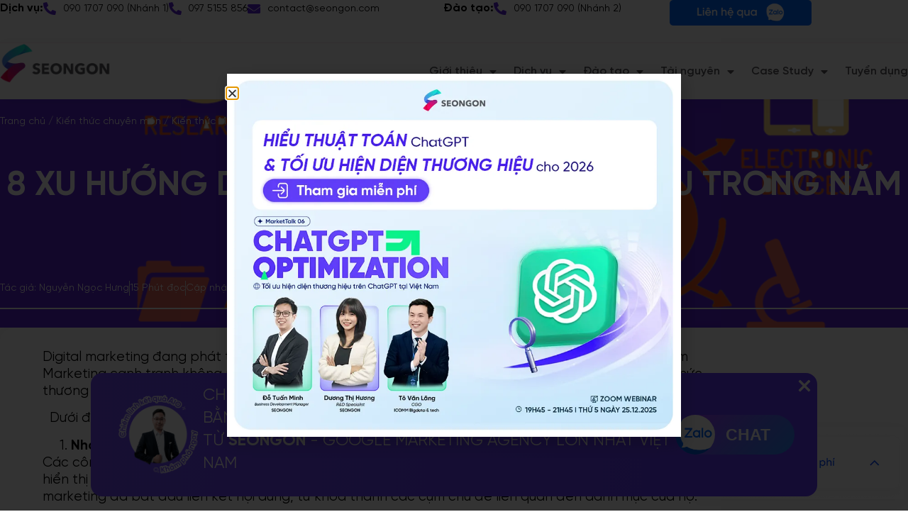

--- FILE ---
content_type: text/html; charset=UTF-8
request_url: https://seongon.com/blog/marketing-online/8-xu-huong-digital-marketing-dan-dau-trong-nam-2019.html
body_size: 99295
content:
<!doctype html>
<html lang="vi">
<head>
	<meta charset="UTF-8">
	<meta name="viewport" content="width=device-width, initial-scale=1">
	<link rel="profile" href="https://gmpg.org/xfn/11">
	<meta name='robots' content='index, follow, max-image-preview:large, max-snippet:-1, max-video-preview:-1' />
	<style>img:is([sizes="auto" i], [sizes^="auto," i]) { contain-intrinsic-size: 3000px 1500px }</style>
	
	<!-- This site is optimized with the Yoast SEO Premium plugin v23.0 (Yoast SEO v24.0) - https://yoast.com/wordpress/plugins/seo/ -->
	<title>8 XU HƯỚNG DIGITAL MARKETING DẪN ĐẦU TRONG NĂM 2019 - SEONGON</title>
	<meta name="description" content="Cùng SEONGON tìm hiểu 8 xu hướng Digital Marketing không thể bỏ qua, dẫn đầu 2019 trong bài viết sau đây." />
	<link rel="canonical" href="https://seongon.com/blog/marketing-online/8-xu-huong-digital-marketing-dan-dau-trong-nam-2019.html" />
	<meta property="og:locale" content="vi_VN" />
	<meta property="og:type" content="article" />
	<meta property="og:title" content="8 XU HƯỚNG DIGITAL MARKETING DẪN ĐẦU TRONG NĂM 2019 - SEONGON" />
	<meta property="og:description" content="Cùng SEONGON tìm hiểu 8 xu hướng Digital Marketing không thể bỏ qua, dẫn đầu 2019 trong bài viết sau đây." />
	<meta property="og:url" content="https://seongon.com/blog/marketing-online/8-xu-huong-digital-marketing-dan-dau-trong-nam-2019.html" />
	<meta property="og:site_name" content="SEONGON" />
	<meta property="article:published_time" content="2018-12-13T10:13:46+00:00" />
	<meta property="article:modified_time" content="2023-09-20T14:10:59+00:00" />
	<meta property="og:image" content="https://seongon.com/wp-content/uploads/2018/12/mkt2-1.png" />
	<meta property="og:image:width" content="1000" />
	<meta property="og:image:height" content="609" />
	<meta property="og:image:type" content="image/png" />
	<meta name="author" content="Nguyễn Ngọc Hưng" />
	<meta name="twitter:card" content="summary_large_image" />
	<meta name="twitter:label1" content="Được viết bởi" />
	<meta name="twitter:data1" content="Nguyễn Ngọc Hưng" />
	<meta name="twitter:label2" content="Ước tính thời gian đọc" />
	<meta name="twitter:data2" content="15 phút" />
	<script type="application/ld+json" class="yoast-schema-graph">{"@context":"https://schema.org","@graph":[{"@type":["Article","BlogPosting"],"@id":"https://seongon.com/blog/marketing-online/8-xu-huong-digital-marketing-dan-dau-trong-nam-2019.html#article","isPartOf":{"@id":"https://seongon.com/blog/marketing-online/8-xu-huong-digital-marketing-dan-dau-trong-nam-2019.html"},"author":{"name":"Nguyễn Ngọc Hưng","@id":"https://seongon.com/#/schema/person/8805483b4cba7cd1bea14e600149533e"},"headline":"8 XU HƯỚNG DIGITAL MARKETING DẪN ĐẦU TRONG NĂM 2019","datePublished":"2018-12-13T10:13:46+00:00","dateModified":"2023-09-20T14:10:59+00:00","mainEntityOfPage":{"@id":"https://seongon.com/blog/marketing-online/8-xu-huong-digital-marketing-dan-dau-trong-nam-2019.html"},"wordCount":3658,"commentCount":0,"publisher":{"@id":"https://seongon.com/#organization"},"image":{"@id":"https://seongon.com/blog/marketing-online/8-xu-huong-digital-marketing-dan-dau-trong-nam-2019.html#primaryimage"},"thumbnailUrl":"https://seongon.com/wp-content/uploads/2018/12/mkt2-1.png","articleSection":["Kiến thức Marketing Online"],"inLanguage":"vi","potentialAction":[{"@type":"CommentAction","name":"Comment","target":["https://seongon.com/blog/marketing-online/8-xu-huong-digital-marketing-dan-dau-trong-nam-2019.html#respond"]}]},{"@type":"WebPage","@id":"https://seongon.com/blog/marketing-online/8-xu-huong-digital-marketing-dan-dau-trong-nam-2019.html","url":"https://seongon.com/blog/marketing-online/8-xu-huong-digital-marketing-dan-dau-trong-nam-2019.html","name":"8 XU HƯỚNG DIGITAL MARKETING DẪN ĐẦU TRONG NĂM 2019 - SEONGON","isPartOf":{"@id":"https://seongon.com/#website"},"primaryImageOfPage":{"@id":"https://seongon.com/blog/marketing-online/8-xu-huong-digital-marketing-dan-dau-trong-nam-2019.html#primaryimage"},"image":{"@id":"https://seongon.com/blog/marketing-online/8-xu-huong-digital-marketing-dan-dau-trong-nam-2019.html#primaryimage"},"thumbnailUrl":"https://seongon.com/wp-content/uploads/2018/12/mkt2-1.png","datePublished":"2018-12-13T10:13:46+00:00","dateModified":"2023-09-20T14:10:59+00:00","description":"Cùng SEONGON tìm hiểu 8 xu hướng Digital Marketing không thể bỏ qua, dẫn đầu 2019 trong bài viết sau đây.","breadcrumb":{"@id":"https://seongon.com/blog/marketing-online/8-xu-huong-digital-marketing-dan-dau-trong-nam-2019.html#breadcrumb"},"inLanguage":"vi","potentialAction":[{"@type":"ReadAction","target":["https://seongon.com/blog/marketing-online/8-xu-huong-digital-marketing-dan-dau-trong-nam-2019.html"]}]},{"@type":"ImageObject","inLanguage":"vi","@id":"https://seongon.com/blog/marketing-online/8-xu-huong-digital-marketing-dan-dau-trong-nam-2019.html#primaryimage","url":"https://seongon.com/wp-content/uploads/2018/12/mkt2-1.png","contentUrl":"https://seongon.com/wp-content/uploads/2018/12/mkt2-1.png","width":1000,"height":609},{"@type":"BreadcrumbList","@id":"https://seongon.com/blog/marketing-online/8-xu-huong-digital-marketing-dan-dau-trong-nam-2019.html#breadcrumb","itemListElement":[{"@type":"ListItem","position":1,"name":"Trang chủ","item":"https://seongon.com/"},{"@type":"ListItem","position":2,"name":"Kiến thức chuyên môn","item":"https://seongon.com/blog"},{"@type":"ListItem","position":3,"name":"Kiến thức Marketing Online","item":"https://seongon.com/blog/marketing-online"},{"@type":"ListItem","position":4,"name":"8 XU HƯỚNG DIGITAL MARKETING DẪN ĐẦU TRONG NĂM 2019"}]},{"@type":"WebSite","@id":"https://seongon.com/#website","url":"https://seongon.com/","name":"Công ty Cổ phần SEONGON Thịnh Vượng","description":"Google Marketing Agency since 2012","publisher":{"@id":"https://seongon.com/#organization"},"potentialAction":[{"@type":"SearchAction","target":{"@type":"EntryPoint","urlTemplate":"https://seongon.com/?s={search_term_string}"},"query-input":{"@type":"PropertyValueSpecification","valueRequired":true,"valueName":"search_term_string"}}],"inLanguage":"vi"},{"@type":"Organization","@id":"https://seongon.com/#organization","name":"Công ty Cổ phần SEONGON Thịnh Vượng","url":"https://seongon.com/","logo":{"@type":"ImageObject","inLanguage":"vi","@id":"https://seongon.com/#/schema/logo/image/","url":"https://seongon.com/wp-content/uploads/2022/11/Logo-Seongon.png","contentUrl":"https://seongon.com/wp-content/uploads/2022/11/Logo-Seongon.png","width":356,"height":128,"caption":"Công ty Cổ phần SEONGON Thịnh Vượng"},"image":{"@id":"https://seongon.com/#/schema/logo/image/"}},{"@type":"Person","@id":"https://seongon.com/#/schema/person/8805483b4cba7cd1bea14e600149533e","name":"Nguyễn Ngọc Hưng","image":{"@type":"ImageObject","inLanguage":"vi","@id":"https://seongon.com/#/schema/person/image/","url":"https://secure.gravatar.com/avatar/752484a44600b7afce058a520786bb22be55345cbf739e4464dfd13a007ab2c7?s=96&d=mm&r=g","contentUrl":"https://secure.gravatar.com/avatar/752484a44600b7afce058a520786bb22be55345cbf739e4464dfd13a007ab2c7?s=96&d=mm&r=g","caption":"Nguyễn Ngọc Hưng"},"url":"https://seongon.com/nhan-su-cua-seongon/nguyen-ngoc-hung.html"}]}</script>
	<!-- / Yoast SEO Premium plugin. -->


<link rel="alternate" type="application/rss+xml" title="Dòng thông tin SEONGON &raquo;" href="https://seongon.com/feed" />
<link rel="alternate" type="application/rss+xml" title="SEONGON &raquo; Dòng bình luận" href="https://seongon.com/comments/feed" />
<link rel="alternate" type="application/rss+xml" title="SEONGON &raquo; 8 XU HƯỚNG DIGITAL MARKETING DẪN ĐẦU TRONG NĂM 2019 Dòng bình luận" href="https://seongon.com/blog/marketing-online/8-xu-huong-digital-marketing-dan-dau-trong-nam-2019.html/feed" />
<script>
window._wpemojiSettings = {"baseUrl":"https:\/\/s.w.org\/images\/core\/emoji\/16.0.1\/72x72\/","ext":".png","svgUrl":"https:\/\/s.w.org\/images\/core\/emoji\/16.0.1\/svg\/","svgExt":".svg","source":{"concatemoji":"https:\/\/seongon.com\/wp-includes\/js\/wp-emoji-release.min.js?ver=cba97ae55c3336073970c6b21dede240"}};
/*! This file is auto-generated */
!function(s,n){var o,i,e;function c(e){try{var t={supportTests:e,timestamp:(new Date).valueOf()};sessionStorage.setItem(o,JSON.stringify(t))}catch(e){}}function p(e,t,n){e.clearRect(0,0,e.canvas.width,e.canvas.height),e.fillText(t,0,0);var t=new Uint32Array(e.getImageData(0,0,e.canvas.width,e.canvas.height).data),a=(e.clearRect(0,0,e.canvas.width,e.canvas.height),e.fillText(n,0,0),new Uint32Array(e.getImageData(0,0,e.canvas.width,e.canvas.height).data));return t.every(function(e,t){return e===a[t]})}function u(e,t){e.clearRect(0,0,e.canvas.width,e.canvas.height),e.fillText(t,0,0);for(var n=e.getImageData(16,16,1,1),a=0;a<n.data.length;a++)if(0!==n.data[a])return!1;return!0}function f(e,t,n,a){switch(t){case"flag":return n(e,"\ud83c\udff3\ufe0f\u200d\u26a7\ufe0f","\ud83c\udff3\ufe0f\u200b\u26a7\ufe0f")?!1:!n(e,"\ud83c\udde8\ud83c\uddf6","\ud83c\udde8\u200b\ud83c\uddf6")&&!n(e,"\ud83c\udff4\udb40\udc67\udb40\udc62\udb40\udc65\udb40\udc6e\udb40\udc67\udb40\udc7f","\ud83c\udff4\u200b\udb40\udc67\u200b\udb40\udc62\u200b\udb40\udc65\u200b\udb40\udc6e\u200b\udb40\udc67\u200b\udb40\udc7f");case"emoji":return!a(e,"\ud83e\udedf")}return!1}function g(e,t,n,a){var r="undefined"!=typeof WorkerGlobalScope&&self instanceof WorkerGlobalScope?new OffscreenCanvas(300,150):s.createElement("canvas"),o=r.getContext("2d",{willReadFrequently:!0}),i=(o.textBaseline="top",o.font="600 32px Arial",{});return e.forEach(function(e){i[e]=t(o,e,n,a)}),i}function t(e){var t=s.createElement("script");t.src=e,t.defer=!0,s.head.appendChild(t)}"undefined"!=typeof Promise&&(o="wpEmojiSettingsSupports",i=["flag","emoji"],n.supports={everything:!0,everythingExceptFlag:!0},e=new Promise(function(e){s.addEventListener("DOMContentLoaded",e,{once:!0})}),new Promise(function(t){var n=function(){try{var e=JSON.parse(sessionStorage.getItem(o));if("object"==typeof e&&"number"==typeof e.timestamp&&(new Date).valueOf()<e.timestamp+604800&&"object"==typeof e.supportTests)return e.supportTests}catch(e){}return null}();if(!n){if("undefined"!=typeof Worker&&"undefined"!=typeof OffscreenCanvas&&"undefined"!=typeof URL&&URL.createObjectURL&&"undefined"!=typeof Blob)try{var e="postMessage("+g.toString()+"("+[JSON.stringify(i),f.toString(),p.toString(),u.toString()].join(",")+"));",a=new Blob([e],{type:"text/javascript"}),r=new Worker(URL.createObjectURL(a),{name:"wpTestEmojiSupports"});return void(r.onmessage=function(e){c(n=e.data),r.terminate(),t(n)})}catch(e){}c(n=g(i,f,p,u))}t(n)}).then(function(e){for(var t in e)n.supports[t]=e[t],n.supports.everything=n.supports.everything&&n.supports[t],"flag"!==t&&(n.supports.everythingExceptFlag=n.supports.everythingExceptFlag&&n.supports[t]);n.supports.everythingExceptFlag=n.supports.everythingExceptFlag&&!n.supports.flag,n.DOMReady=!1,n.readyCallback=function(){n.DOMReady=!0}}).then(function(){return e}).then(function(){var e;n.supports.everything||(n.readyCallback(),(e=n.source||{}).concatemoji?t(e.concatemoji):e.wpemoji&&e.twemoji&&(t(e.twemoji),t(e.wpemoji)))}))}((window,document),window._wpemojiSettings);
</script>
<style id='wp-emoji-styles-inline-css'>

	img.wp-smiley, img.emoji {
		display: inline !important;
		border: none !important;
		box-shadow: none !important;
		height: 1em !important;
		width: 1em !important;
		margin: 0 0.07em !important;
		vertical-align: -0.1em !important;
		background: none !important;
		padding: 0 !important;
	}
</style>
<link rel='stylesheet' id='wp-block-library-css' href='https://seongon.com/wp-includes/css/dist/block-library/style.min.css?ver=cba97ae55c3336073970c6b21dede240' media='all' />
<style id='global-styles-inline-css'>
:root{--wp--preset--aspect-ratio--square: 1;--wp--preset--aspect-ratio--4-3: 4/3;--wp--preset--aspect-ratio--3-4: 3/4;--wp--preset--aspect-ratio--3-2: 3/2;--wp--preset--aspect-ratio--2-3: 2/3;--wp--preset--aspect-ratio--16-9: 16/9;--wp--preset--aspect-ratio--9-16: 9/16;--wp--preset--color--black: #000000;--wp--preset--color--cyan-bluish-gray: #abb8c3;--wp--preset--color--white: #ffffff;--wp--preset--color--pale-pink: #f78da7;--wp--preset--color--vivid-red: #cf2e2e;--wp--preset--color--luminous-vivid-orange: #ff6900;--wp--preset--color--luminous-vivid-amber: #fcb900;--wp--preset--color--light-green-cyan: #7bdcb5;--wp--preset--color--vivid-green-cyan: #00d084;--wp--preset--color--pale-cyan-blue: #8ed1fc;--wp--preset--color--vivid-cyan-blue: #0693e3;--wp--preset--color--vivid-purple: #9b51e0;--wp--preset--gradient--vivid-cyan-blue-to-vivid-purple: linear-gradient(135deg,rgba(6,147,227,1) 0%,rgb(155,81,224) 100%);--wp--preset--gradient--light-green-cyan-to-vivid-green-cyan: linear-gradient(135deg,rgb(122,220,180) 0%,rgb(0,208,130) 100%);--wp--preset--gradient--luminous-vivid-amber-to-luminous-vivid-orange: linear-gradient(135deg,rgba(252,185,0,1) 0%,rgba(255,105,0,1) 100%);--wp--preset--gradient--luminous-vivid-orange-to-vivid-red: linear-gradient(135deg,rgba(255,105,0,1) 0%,rgb(207,46,46) 100%);--wp--preset--gradient--very-light-gray-to-cyan-bluish-gray: linear-gradient(135deg,rgb(238,238,238) 0%,rgb(169,184,195) 100%);--wp--preset--gradient--cool-to-warm-spectrum: linear-gradient(135deg,rgb(74,234,220) 0%,rgb(151,120,209) 20%,rgb(207,42,186) 40%,rgb(238,44,130) 60%,rgb(251,105,98) 80%,rgb(254,248,76) 100%);--wp--preset--gradient--blush-light-purple: linear-gradient(135deg,rgb(255,206,236) 0%,rgb(152,150,240) 100%);--wp--preset--gradient--blush-bordeaux: linear-gradient(135deg,rgb(254,205,165) 0%,rgb(254,45,45) 50%,rgb(107,0,62) 100%);--wp--preset--gradient--luminous-dusk: linear-gradient(135deg,rgb(255,203,112) 0%,rgb(199,81,192) 50%,rgb(65,88,208) 100%);--wp--preset--gradient--pale-ocean: linear-gradient(135deg,rgb(255,245,203) 0%,rgb(182,227,212) 50%,rgb(51,167,181) 100%);--wp--preset--gradient--electric-grass: linear-gradient(135deg,rgb(202,248,128) 0%,rgb(113,206,126) 100%);--wp--preset--gradient--midnight: linear-gradient(135deg,rgb(2,3,129) 0%,rgb(40,116,252) 100%);--wp--preset--font-size--small: 13px;--wp--preset--font-size--medium: 20px;--wp--preset--font-size--large: 36px;--wp--preset--font-size--x-large: 42px;--wp--preset--spacing--20: 0.44rem;--wp--preset--spacing--30: 0.67rem;--wp--preset--spacing--40: 1rem;--wp--preset--spacing--50: 1.5rem;--wp--preset--spacing--60: 2.25rem;--wp--preset--spacing--70: 3.38rem;--wp--preset--spacing--80: 5.06rem;--wp--preset--shadow--natural: 6px 6px 9px rgba(0, 0, 0, 0.2);--wp--preset--shadow--deep: 12px 12px 50px rgba(0, 0, 0, 0.4);--wp--preset--shadow--sharp: 6px 6px 0px rgba(0, 0, 0, 0.2);--wp--preset--shadow--outlined: 6px 6px 0px -3px rgba(255, 255, 255, 1), 6px 6px rgba(0, 0, 0, 1);--wp--preset--shadow--crisp: 6px 6px 0px rgba(0, 0, 0, 1);}:root { --wp--style--global--content-size: 800px;--wp--style--global--wide-size: 1200px; }:where(body) { margin: 0; }.wp-site-blocks > .alignleft { float: left; margin-right: 2em; }.wp-site-blocks > .alignright { float: right; margin-left: 2em; }.wp-site-blocks > .aligncenter { justify-content: center; margin-left: auto; margin-right: auto; }:where(.wp-site-blocks) > * { margin-block-start: 24px; margin-block-end: 0; }:where(.wp-site-blocks) > :first-child { margin-block-start: 0; }:where(.wp-site-blocks) > :last-child { margin-block-end: 0; }:root { --wp--style--block-gap: 24px; }:root :where(.is-layout-flow) > :first-child{margin-block-start: 0;}:root :where(.is-layout-flow) > :last-child{margin-block-end: 0;}:root :where(.is-layout-flow) > *{margin-block-start: 24px;margin-block-end: 0;}:root :where(.is-layout-constrained) > :first-child{margin-block-start: 0;}:root :where(.is-layout-constrained) > :last-child{margin-block-end: 0;}:root :where(.is-layout-constrained) > *{margin-block-start: 24px;margin-block-end: 0;}:root :where(.is-layout-flex){gap: 24px;}:root :where(.is-layout-grid){gap: 24px;}.is-layout-flow > .alignleft{float: left;margin-inline-start: 0;margin-inline-end: 2em;}.is-layout-flow > .alignright{float: right;margin-inline-start: 2em;margin-inline-end: 0;}.is-layout-flow > .aligncenter{margin-left: auto !important;margin-right: auto !important;}.is-layout-constrained > .alignleft{float: left;margin-inline-start: 0;margin-inline-end: 2em;}.is-layout-constrained > .alignright{float: right;margin-inline-start: 2em;margin-inline-end: 0;}.is-layout-constrained > .aligncenter{margin-left: auto !important;margin-right: auto !important;}.is-layout-constrained > :where(:not(.alignleft):not(.alignright):not(.alignfull)){max-width: var(--wp--style--global--content-size);margin-left: auto !important;margin-right: auto !important;}.is-layout-constrained > .alignwide{max-width: var(--wp--style--global--wide-size);}body .is-layout-flex{display: flex;}.is-layout-flex{flex-wrap: wrap;align-items: center;}.is-layout-flex > :is(*, div){margin: 0;}body .is-layout-grid{display: grid;}.is-layout-grid > :is(*, div){margin: 0;}body{padding-top: 0px;padding-right: 0px;padding-bottom: 0px;padding-left: 0px;}a:where(:not(.wp-element-button)){text-decoration: underline;}:root :where(.wp-element-button, .wp-block-button__link){background-color: #32373c;border-width: 0;color: #fff;font-family: inherit;font-size: inherit;line-height: inherit;padding: calc(0.667em + 2px) calc(1.333em + 2px);text-decoration: none;}.has-black-color{color: var(--wp--preset--color--black) !important;}.has-cyan-bluish-gray-color{color: var(--wp--preset--color--cyan-bluish-gray) !important;}.has-white-color{color: var(--wp--preset--color--white) !important;}.has-pale-pink-color{color: var(--wp--preset--color--pale-pink) !important;}.has-vivid-red-color{color: var(--wp--preset--color--vivid-red) !important;}.has-luminous-vivid-orange-color{color: var(--wp--preset--color--luminous-vivid-orange) !important;}.has-luminous-vivid-amber-color{color: var(--wp--preset--color--luminous-vivid-amber) !important;}.has-light-green-cyan-color{color: var(--wp--preset--color--light-green-cyan) !important;}.has-vivid-green-cyan-color{color: var(--wp--preset--color--vivid-green-cyan) !important;}.has-pale-cyan-blue-color{color: var(--wp--preset--color--pale-cyan-blue) !important;}.has-vivid-cyan-blue-color{color: var(--wp--preset--color--vivid-cyan-blue) !important;}.has-vivid-purple-color{color: var(--wp--preset--color--vivid-purple) !important;}.has-black-background-color{background-color: var(--wp--preset--color--black) !important;}.has-cyan-bluish-gray-background-color{background-color: var(--wp--preset--color--cyan-bluish-gray) !important;}.has-white-background-color{background-color: var(--wp--preset--color--white) !important;}.has-pale-pink-background-color{background-color: var(--wp--preset--color--pale-pink) !important;}.has-vivid-red-background-color{background-color: var(--wp--preset--color--vivid-red) !important;}.has-luminous-vivid-orange-background-color{background-color: var(--wp--preset--color--luminous-vivid-orange) !important;}.has-luminous-vivid-amber-background-color{background-color: var(--wp--preset--color--luminous-vivid-amber) !important;}.has-light-green-cyan-background-color{background-color: var(--wp--preset--color--light-green-cyan) !important;}.has-vivid-green-cyan-background-color{background-color: var(--wp--preset--color--vivid-green-cyan) !important;}.has-pale-cyan-blue-background-color{background-color: var(--wp--preset--color--pale-cyan-blue) !important;}.has-vivid-cyan-blue-background-color{background-color: var(--wp--preset--color--vivid-cyan-blue) !important;}.has-vivid-purple-background-color{background-color: var(--wp--preset--color--vivid-purple) !important;}.has-black-border-color{border-color: var(--wp--preset--color--black) !important;}.has-cyan-bluish-gray-border-color{border-color: var(--wp--preset--color--cyan-bluish-gray) !important;}.has-white-border-color{border-color: var(--wp--preset--color--white) !important;}.has-pale-pink-border-color{border-color: var(--wp--preset--color--pale-pink) !important;}.has-vivid-red-border-color{border-color: var(--wp--preset--color--vivid-red) !important;}.has-luminous-vivid-orange-border-color{border-color: var(--wp--preset--color--luminous-vivid-orange) !important;}.has-luminous-vivid-amber-border-color{border-color: var(--wp--preset--color--luminous-vivid-amber) !important;}.has-light-green-cyan-border-color{border-color: var(--wp--preset--color--light-green-cyan) !important;}.has-vivid-green-cyan-border-color{border-color: var(--wp--preset--color--vivid-green-cyan) !important;}.has-pale-cyan-blue-border-color{border-color: var(--wp--preset--color--pale-cyan-blue) !important;}.has-vivid-cyan-blue-border-color{border-color: var(--wp--preset--color--vivid-cyan-blue) !important;}.has-vivid-purple-border-color{border-color: var(--wp--preset--color--vivid-purple) !important;}.has-vivid-cyan-blue-to-vivid-purple-gradient-background{background: var(--wp--preset--gradient--vivid-cyan-blue-to-vivid-purple) !important;}.has-light-green-cyan-to-vivid-green-cyan-gradient-background{background: var(--wp--preset--gradient--light-green-cyan-to-vivid-green-cyan) !important;}.has-luminous-vivid-amber-to-luminous-vivid-orange-gradient-background{background: var(--wp--preset--gradient--luminous-vivid-amber-to-luminous-vivid-orange) !important;}.has-luminous-vivid-orange-to-vivid-red-gradient-background{background: var(--wp--preset--gradient--luminous-vivid-orange-to-vivid-red) !important;}.has-very-light-gray-to-cyan-bluish-gray-gradient-background{background: var(--wp--preset--gradient--very-light-gray-to-cyan-bluish-gray) !important;}.has-cool-to-warm-spectrum-gradient-background{background: var(--wp--preset--gradient--cool-to-warm-spectrum) !important;}.has-blush-light-purple-gradient-background{background: var(--wp--preset--gradient--blush-light-purple) !important;}.has-blush-bordeaux-gradient-background{background: var(--wp--preset--gradient--blush-bordeaux) !important;}.has-luminous-dusk-gradient-background{background: var(--wp--preset--gradient--luminous-dusk) !important;}.has-pale-ocean-gradient-background{background: var(--wp--preset--gradient--pale-ocean) !important;}.has-electric-grass-gradient-background{background: var(--wp--preset--gradient--electric-grass) !important;}.has-midnight-gradient-background{background: var(--wp--preset--gradient--midnight) !important;}.has-small-font-size{font-size: var(--wp--preset--font-size--small) !important;}.has-medium-font-size{font-size: var(--wp--preset--font-size--medium) !important;}.has-large-font-size{font-size: var(--wp--preset--font-size--large) !important;}.has-x-large-font-size{font-size: var(--wp--preset--font-size--x-large) !important;}
:root :where(.wp-block-pullquote){font-size: 1.5em;line-height: 1.6;}
</style>
<link rel='stylesheet' id='hello-elementor-css' href='https://seongon.com/wp-content/themes/hello-elementor/assets/css/reset.css?ver=3.4.4' media='all' />
<link rel='stylesheet' id='hello-elementor-theme-style-css' href='https://seongon.com/wp-content/themes/hello-elementor/assets/css/theme.css?ver=3.4.4' media='all' />
<link rel='stylesheet' id='hello-elementor-header-footer-css' href='https://seongon.com/wp-content/themes/hello-elementor/assets/css/header-footer.css?ver=3.4.4' media='all' />
<link rel='stylesheet' id='elementor-frontend-css' href='https://seongon.com/wp-content/plugins/elementor/assets/css/frontend.min.css?ver=3.31.2' media='all' />
<style id='elementor-frontend-inline-css'>
.elementor-kit-41636{--e-global-color-primary:#FF2B80;--e-global-color-secondary:#FEC131;--e-global-color-text:#000000;--e-global-color-accent:#5A23D5;--e-global-color-d32801f:#FFFFFF;--e-global-color-3226bd7:#58575C;--e-global-color-d69e0ed:#5A23D5;--e-global-typography-primary-font-family:"Roboto";--e-global-typography-primary-font-weight:600;--e-global-typography-secondary-font-family:"Roboto Slab";--e-global-typography-secondary-font-weight:400;--e-global-typography-text-font-family:"Roboto";--e-global-typography-text-font-weight:400;--e-global-typography-accent-font-family:"Roboto";--e-global-typography-accent-font-weight:500;--e-global-typography-dc0ef23-font-family:"zSVN-Gilrol";--e-global-typography-dc0ef23-font-size:16px;--e-global-typography-dc0ef23-font-weight:600;--e-global-typography-dc0ef23-line-height:24px;--e-global-typography-4759c16-font-family:"zSVN-Gilrol";--e-global-typography-4759c16-font-size:16px;--e-global-typography-4759c16-font-weight:400;--e-global-typography-4759c16-line-height:24px;--e-global-typography-6e51a2b-font-family:"zSVN-Gilrol";--e-global-typography-6e51a2b-font-size:24px;--e-global-typography-6e51a2b-font-weight:700;--e-global-typography-6e51a2b-line-height:24px;--e-global-typography-7fa0b1c-font-family:"zSVN-Gilrol";--e-global-typography-7fa0b1c-font-size:14px;--e-global-typography-7fa0b1c-font-weight:500;}.elementor-kit-41636 h1{font-family:"zSVN-Gilrol", Sans-serif;font-size:48px;font-weight:700;line-height:58px;}.elementor-kit-41636 h2{font-family:"zSVN-Gilrol", Sans-serif;font-size:24px;font-weight:700;line-height:36px;}.elementor-kit-41636 h3{font-family:"zSVN-Gilrol", Sans-serif;font-size:22px;font-weight:700;line-height:33px;}.elementor-kit-41636 h4{font-size:20px;font-weight:700;line-height:30px;}.elementor-kit-41636 h5{font-family:"zSVN-Gilrol", Sans-serif;font-size:16px;font-weight:700;line-height:16px;}.elementor-kit-41636 h6{font-family:"zSVN-Gilrol", Sans-serif;font-size:14px;font-weight:700;line-height:21px;}.elementor-section.elementor-section-boxed > .elementor-container{max-width:1280px;}.e-con{--container-max-width:1280px;--container-default-padding-top:0px;--container-default-padding-right:0px;--container-default-padding-bottom:0px;--container-default-padding-left:0px;}.elementor-widget:not(:last-child){--kit-widget-spacing:0px;}.elementor-element{--widgets-spacing:0px 0px;--widgets-spacing-row:0px;--widgets-spacing-column:0px;}{}h1.entry-title{display:var(--page-title-display);}.site-header .site-branding{flex-direction:column;align-items:stretch;}.site-header{padding-inline-end:0px;padding-inline-start:0px;}.site-footer .site-branding{flex-direction:column;align-items:stretch;}@media(max-width:1024px){.elementor-section.elementor-section-boxed > .elementor-container{max-width:1024px;}.e-con{--container-max-width:1024px;}}@media(max-width:767px){.elementor-kit-41636{--e-global-typography-dc0ef23-font-size:16px;--e-global-typography-4759c16-font-size:16px;--e-global-typography-6e51a2b-font-size:24px;}.elementor-section.elementor-section-boxed > .elementor-container{max-width:767px;}.e-con{--container-max-width:767px;}}/* Start Custom Fonts CSS */@font-face {
	font-family: 'zSVN-Gilrol';
	font-style: normal;
	font-weight: normal;
	font-display: auto;
	src: url('https://seongon.com/wp-content/uploads/2022/11/new-SVN-Gilroy.eot');
	src: url('https://seongon.com/wp-content/uploads/2022/11/new-SVN-Gilroy.eot?#iefix') format('embedded-opentype'),
		url('https://seongon.com/wp-content/uploads/2022/11/new-SVN-Gilroy.woff2') format('woff2'),
		url('https://seongon.com/wp-content/uploads/2022/11/new-SVN-Gilroy.woff') format('woff'),
		url('https://seongon.com/wp-content/uploads/2022/11/new-SVN-Gilroy.ttf') format('truetype');
}
@font-face {
	font-family: 'zSVN-Gilrol';
	font-style: normal;
	font-weight: bold;
	font-display: auto;
	src: url('https://seongon.com/wp-content/uploads/2022/11/new-SVN-GilroyBold.eot');
	src: url('https://seongon.com/wp-content/uploads/2022/11/new-SVN-GilroyBold.eot?#iefix') format('embedded-opentype'),
		url('https://seongon.com/wp-content/uploads/2022/11/new-SVN-GilroyBold.woff2') format('woff2'),
		url('https://seongon.com/wp-content/uploads/2022/11/new-SVN-GilroyBold.woff') format('woff'),
		url('https://seongon.com/wp-content/uploads/2022/11/new-SVN-GilroyBold.ttf') format('truetype');
}
@font-face {
	font-family: 'zSVN-Gilrol';
	font-style: normal;
	font-weight: 600;
	font-display: auto;
	src: url('https://seongon.com/wp-content/uploads/2022/11/new-SVN-GilroySemiBold.eot');
	src: url('https://seongon.com/wp-content/uploads/2022/11/new-SVN-GilroySemiBold.eot?#iefix') format('embedded-opentype'),
		url('https://seongon.com/wp-content/uploads/2022/11/new-SVN-GilroySemiBold.woff2') format('woff2'),
		url('https://seongon.com/wp-content/uploads/2022/11/new-SVN-GilroySemiBold.woff') format('woff'),
		url('https://seongon.com/wp-content/uploads/2022/11/new-SVN-GilroySemiBold.ttf') format('truetype');
}
/* End Custom Fonts CSS */
.elementor-109 .elementor-element.elementor-element-e452359{--display:flex;--flex-direction:column;--container-widget-width:100%;--container-widget-height:initial;--container-widget-flex-grow:0;--container-widget-align-self:initial;--flex-wrap-mobile:wrap;--z-index:999;}.elementor-109 .elementor-element.elementor-element-dad4677{--display:flex;--min-height:60px;--flex-direction:row;--container-widget-width:calc( ( 1 - var( --container-widget-flex-grow ) ) * 100% );--container-widget-height:100%;--container-widget-flex-grow:1;--container-widget-align-self:stretch;--flex-wrap-mobile:wrap;--align-items:stretch;--gap:0px 0px;--row-gap:0px;--column-gap:0px;--z-index:999;}.elementor-109 .elementor-element.elementor-element-dad4677:not(.elementor-motion-effects-element-type-background), .elementor-109 .elementor-element.elementor-element-dad4677 > .elementor-motion-effects-container > .elementor-motion-effects-layer{background-color:#FFFFFF;}.elementor-109 .elementor-element.elementor-element-be90d12{--display:flex;--flex-direction:row;--container-widget-width:initial;--container-widget-height:100%;--container-widget-flex-grow:1;--container-widget-align-self:stretch;--flex-wrap-mobile:wrap;--justify-content:space-between;--gap:0px 0px;--row-gap:0px;--column-gap:0px;--padding-top:0px;--padding-bottom:0px;--padding-left:0px;--padding-right:0px;}.elementor-109 .elementor-element.elementor-element-346deda{--display:flex;--justify-content:center;--padding-top:0px;--padding-bottom:0px;--padding-left:0px;--padding-right:0px;}.elementor-109 .elementor-element.elementor-element-346deda.e-con{--flex-grow:0;--flex-shrink:0;}.elementor-widget-icon-list .elementor-icon-list-item:not(:last-child):after{border-color:var( --e-global-color-text );}.elementor-widget-icon-list .elementor-icon-list-icon i{color:var( --e-global-color-primary );}.elementor-widget-icon-list .elementor-icon-list-icon svg{fill:var( --e-global-color-primary );}.elementor-widget-icon-list .elementor-icon-list-text{color:var( --e-global-color-secondary );}.elementor-109 .elementor-element.elementor-element-27ee0d5 .elementor-icon-list-items:not(.elementor-inline-items) .elementor-icon-list-item:not(:last-child){padding-block-end:calc(20px/2);}.elementor-109 .elementor-element.elementor-element-27ee0d5 .elementor-icon-list-items:not(.elementor-inline-items) .elementor-icon-list-item:not(:first-child){margin-block-start:calc(20px/2);}.elementor-109 .elementor-element.elementor-element-27ee0d5 .elementor-icon-list-items.elementor-inline-items .elementor-icon-list-item{margin-inline:calc(20px/2);}.elementor-109 .elementor-element.elementor-element-27ee0d5 .elementor-icon-list-items.elementor-inline-items{margin-inline:calc(-20px/2);}.elementor-109 .elementor-element.elementor-element-27ee0d5 .elementor-icon-list-items.elementor-inline-items .elementor-icon-list-item:after{inset-inline-end:calc(-20px/2);}.elementor-109 .elementor-element.elementor-element-27ee0d5 .elementor-icon-list-icon i{color:#5A23D5;transition:color 0.3s;}.elementor-109 .elementor-element.elementor-element-27ee0d5 .elementor-icon-list-icon svg{fill:#5A23D5;transition:fill 0.3s;}.elementor-109 .elementor-element.elementor-element-27ee0d5{--e-icon-list-icon-size:18px;--icon-vertical-offset:0px;}.elementor-109 .elementor-element.elementor-element-27ee0d5 .elementor-icon-list-item > .elementor-icon-list-text, .elementor-109 .elementor-element.elementor-element-27ee0d5 .elementor-icon-list-item > a{font-family:var( --e-global-typography-7fa0b1c-font-family ), Sans-serif;font-size:var( --e-global-typography-7fa0b1c-font-size );font-weight:var( --e-global-typography-7fa0b1c-font-weight );}.elementor-109 .elementor-element.elementor-element-27ee0d5 .elementor-icon-list-text{color:var( --e-global-color-text );transition:color 0.3s;}.elementor-109 .elementor-element.elementor-element-719580c{--display:flex;--justify-content:center;--padding-top:0px;--padding-bottom:0px;--padding-left:0px;--padding-right:0px;}.elementor-109 .elementor-element.elementor-element-719580c.e-con{--flex-grow:0;--flex-shrink:0;}.elementor-109 .elementor-element.elementor-element-5bb2e41 .elementor-icon-list-items:not(.elementor-inline-items) .elementor-icon-list-item:not(:last-child){padding-block-end:calc(20px/2);}.elementor-109 .elementor-element.elementor-element-5bb2e41 .elementor-icon-list-items:not(.elementor-inline-items) .elementor-icon-list-item:not(:first-child){margin-block-start:calc(20px/2);}.elementor-109 .elementor-element.elementor-element-5bb2e41 .elementor-icon-list-items.elementor-inline-items .elementor-icon-list-item{margin-inline:calc(20px/2);}.elementor-109 .elementor-element.elementor-element-5bb2e41 .elementor-icon-list-items.elementor-inline-items{margin-inline:calc(-20px/2);}.elementor-109 .elementor-element.elementor-element-5bb2e41 .elementor-icon-list-items.elementor-inline-items .elementor-icon-list-item:after{inset-inline-end:calc(-20px/2);}.elementor-109 .elementor-element.elementor-element-5bb2e41 .elementor-icon-list-icon i{color:#5A23D5;transition:color 0.3s;}.elementor-109 .elementor-element.elementor-element-5bb2e41 .elementor-icon-list-icon svg{fill:#5A23D5;transition:fill 0.3s;}.elementor-109 .elementor-element.elementor-element-5bb2e41{--e-icon-list-icon-size:18px;--icon-vertical-offset:0px;}.elementor-109 .elementor-element.elementor-element-5bb2e41 .elementor-icon-list-item > .elementor-icon-list-text, .elementor-109 .elementor-element.elementor-element-5bb2e41 .elementor-icon-list-item > a{font-family:var( --e-global-typography-7fa0b1c-font-family ), Sans-serif;font-size:var( --e-global-typography-7fa0b1c-font-size );font-weight:var( --e-global-typography-7fa0b1c-font-weight );}.elementor-109 .elementor-element.elementor-element-5bb2e41 .elementor-icon-list-text{color:var( --e-global-color-text );transition:color 0.3s;}.elementor-109 .elementor-element.elementor-element-777170b{--display:flex;--justify-content:center;--padding-top:0px;--padding-bottom:0px;--padding-left:0px;--padding-right:0px;}.elementor-widget-image .widget-image-caption{color:var( --e-global-color-text );}.elementor-109 .elementor-element.elementor-element-0fba584{width:auto;max-width:auto;margin:0px 0px calc(var(--kit-widget-spacing, 0px) + 0px) 0px;text-align:left;}.elementor-109 .elementor-element.elementor-element-0fba584 img{width:200px;max-width:100%;}.elementor-109 .elementor-element.elementor-element-cbe7758{--display:flex;--min-height:80px;--flex-direction:row;--container-widget-width:calc( ( 1 - var( --container-widget-flex-grow ) ) * 100% );--container-widget-height:100%;--container-widget-flex-grow:1;--container-widget-align-self:stretch;--flex-wrap-mobile:wrap;--justify-content:space-between;--align-items:stretch;--gap:0px 0px;--row-gap:0px;--column-gap:0px;border-style:solid;--border-style:solid;border-width:1px 0px 0px 0px;--border-top-width:1px;--border-right-width:0px;--border-bottom-width:0px;--border-left-width:0px;border-color:#FF2B801A;--border-color:#FF2B801A;--padding-top:0px;--padding-bottom:0px;--padding-left:0px;--padding-right:0px;--z-index:999;}.elementor-109 .elementor-element.elementor-element-cbe7758:not(.elementor-motion-effects-element-type-background), .elementor-109 .elementor-element.elementor-element-cbe7758 > .elementor-motion-effects-container > .elementor-motion-effects-layer{background-color:#FFFFFF;}.elementor-109 .elementor-element.elementor-element-1abcd38{--display:flex;--justify-content:center;--padding-top:0px;--padding-bottom:0px;--padding-left:0px;--padding-right:0px;}.elementor-109 .elementor-element.elementor-element-0ea4e09{width:var( --container-widget-width, 178px );max-width:178px;--container-widget-width:178px;--container-widget-flex-grow:0;}.elementor-109 .elementor-element.elementor-element-0ea4e09 img{width:100%;max-width:100%;}.elementor-109 .elementor-element.elementor-element-d6f19ce{--display:flex;--flex-direction:column;--container-widget-width:100%;--container-widget-height:initial;--container-widget-flex-grow:0;--container-widget-align-self:initial;--flex-wrap-mobile:wrap;--padding-top:0px;--padding-bottom:0px;--padding-left:0px;--padding-right:0px;}.elementor-109 .elementor-element.elementor-element-d6f19ce.e-con{--align-self:center;}.elementor-widget-nav-menu .elementor-nav-menu--main .elementor-item{color:var( --e-global-color-text );fill:var( --e-global-color-text );}.elementor-widget-nav-menu .elementor-nav-menu--main .elementor-item:hover,
					.elementor-widget-nav-menu .elementor-nav-menu--main .elementor-item.elementor-item-active,
					.elementor-widget-nav-menu .elementor-nav-menu--main .elementor-item.highlighted,
					.elementor-widget-nav-menu .elementor-nav-menu--main .elementor-item:focus{color:var( --e-global-color-accent );fill:var( --e-global-color-accent );}.elementor-widget-nav-menu .elementor-nav-menu--main:not(.e--pointer-framed) .elementor-item:before,
					.elementor-widget-nav-menu .elementor-nav-menu--main:not(.e--pointer-framed) .elementor-item:after{background-color:var( --e-global-color-accent );}.elementor-widget-nav-menu .e--pointer-framed .elementor-item:before,
					.elementor-widget-nav-menu .e--pointer-framed .elementor-item:after{border-color:var( --e-global-color-accent );}.elementor-widget-nav-menu{--e-nav-menu-divider-color:var( --e-global-color-text );}.elementor-109 .elementor-element.elementor-element-a2d6279{margin:0px 0px calc(var(--kit-widget-spacing, 0px) + 0px) 0px;z-index:999;--e-nav-menu-horizontal-menu-item-margin:calc( 24px / 2 );}.elementor-109 .elementor-element.elementor-element-a2d6279.elementor-element{--align-self:flex-end;}.elementor-109 .elementor-element.elementor-element-a2d6279 .elementor-menu-toggle{margin:0 auto;background-color:#FFFFFF00;}.elementor-109 .elementor-element.elementor-element-a2d6279 .elementor-nav-menu .elementor-item{font-family:var( --e-global-typography-dc0ef23-font-family ), Sans-serif;font-size:var( --e-global-typography-dc0ef23-font-size );font-weight:var( --e-global-typography-dc0ef23-font-weight );line-height:var( --e-global-typography-dc0ef23-line-height );}.elementor-109 .elementor-element.elementor-element-a2d6279 .elementor-nav-menu--main .elementor-item{color:#58575C;fill:#58575C;padding-left:0px;padding-right:0px;}.elementor-109 .elementor-element.elementor-element-a2d6279 .elementor-nav-menu--main .elementor-item:hover,
					.elementor-109 .elementor-element.elementor-element-a2d6279 .elementor-nav-menu--main .elementor-item.elementor-item-active,
					.elementor-109 .elementor-element.elementor-element-a2d6279 .elementor-nav-menu--main .elementor-item.highlighted,
					.elementor-109 .elementor-element.elementor-element-a2d6279 .elementor-nav-menu--main .elementor-item:focus{color:#5A23D5;fill:#5A23D5;}.elementor-109 .elementor-element.elementor-element-a2d6279 .elementor-nav-menu--main:not(.e--pointer-framed) .elementor-item:before,
					.elementor-109 .elementor-element.elementor-element-a2d6279 .elementor-nav-menu--main:not(.e--pointer-framed) .elementor-item:after{background-color:#5A23D5;}.elementor-109 .elementor-element.elementor-element-a2d6279 .e--pointer-framed .elementor-item:before,
					.elementor-109 .elementor-element.elementor-element-a2d6279 .e--pointer-framed .elementor-item:after{border-color:#5A23D5;}.elementor-109 .elementor-element.elementor-element-a2d6279 .elementor-nav-menu--main .elementor-item.elementor-item-active{color:#5A23D5;}.elementor-109 .elementor-element.elementor-element-a2d6279 .elementor-nav-menu--main:not(.e--pointer-framed) .elementor-item.elementor-item-active:before,
					.elementor-109 .elementor-element.elementor-element-a2d6279 .elementor-nav-menu--main:not(.e--pointer-framed) .elementor-item.elementor-item-active:after{background-color:#5A23D5;}.elementor-109 .elementor-element.elementor-element-a2d6279 .e--pointer-framed .elementor-item.elementor-item-active:before,
					.elementor-109 .elementor-element.elementor-element-a2d6279 .e--pointer-framed .elementor-item.elementor-item-active:after{border-color:#5A23D5;}.elementor-109 .elementor-element.elementor-element-a2d6279 .e--pointer-framed .elementor-item:before{border-width:4px;}.elementor-109 .elementor-element.elementor-element-a2d6279 .e--pointer-framed.e--animation-draw .elementor-item:before{border-width:0 0 4px 4px;}.elementor-109 .elementor-element.elementor-element-a2d6279 .e--pointer-framed.e--animation-draw .elementor-item:after{border-width:4px 4px 0 0;}.elementor-109 .elementor-element.elementor-element-a2d6279 .e--pointer-framed.e--animation-corners .elementor-item:before{border-width:4px 0 0 4px;}.elementor-109 .elementor-element.elementor-element-a2d6279 .e--pointer-framed.e--animation-corners .elementor-item:after{border-width:0 4px 4px 0;}.elementor-109 .elementor-element.elementor-element-a2d6279 .e--pointer-underline .elementor-item:after,
					 .elementor-109 .elementor-element.elementor-element-a2d6279 .e--pointer-overline .elementor-item:before,
					 .elementor-109 .elementor-element.elementor-element-a2d6279 .e--pointer-double-line .elementor-item:before,
					 .elementor-109 .elementor-element.elementor-element-a2d6279 .e--pointer-double-line .elementor-item:after{height:4px;}.elementor-109 .elementor-element.elementor-element-a2d6279 .elementor-nav-menu--main:not(.elementor-nav-menu--layout-horizontal) .elementor-nav-menu > li:not(:last-child){margin-bottom:24px;}.elementor-109 .elementor-element.elementor-element-a2d6279 .elementor-nav-menu--dropdown a:hover,
					.elementor-109 .elementor-element.elementor-element-a2d6279 .elementor-nav-menu--dropdown a:focus,
					.elementor-109 .elementor-element.elementor-element-a2d6279 .elementor-nav-menu--dropdown a.elementor-item-active,
					.elementor-109 .elementor-element.elementor-element-a2d6279 .elementor-nav-menu--dropdown a.highlighted,
					.elementor-109 .elementor-element.elementor-element-a2d6279 .elementor-menu-toggle:hover,
					.elementor-109 .elementor-element.elementor-element-a2d6279 .elementor-menu-toggle:focus{color:var( --e-global-color-d32801f );}.elementor-109 .elementor-element.elementor-element-a2d6279 .elementor-nav-menu--dropdown a:hover,
					.elementor-109 .elementor-element.elementor-element-a2d6279 .elementor-nav-menu--dropdown a:focus,
					.elementor-109 .elementor-element.elementor-element-a2d6279 .elementor-nav-menu--dropdown a.elementor-item-active,
					.elementor-109 .elementor-element.elementor-element-a2d6279 .elementor-nav-menu--dropdown a.highlighted{background-color:#5A23D5;}.elementor-109 .elementor-element.elementor-element-a2d6279 .elementor-nav-menu--dropdown a.elementor-item-active{color:var( --e-global-color-d32801f );}.elementor-109 .elementor-element.elementor-element-a2d6279 .elementor-nav-menu--dropdown .elementor-item, .elementor-109 .elementor-element.elementor-element-a2d6279 .elementor-nav-menu--dropdown  .elementor-sub-item{font-family:var( --e-global-typography-dc0ef23-font-family ), Sans-serif;font-size:var( --e-global-typography-dc0ef23-font-size );font-weight:var( --e-global-typography-dc0ef23-font-weight );}.elementor-109 .elementor-element.elementor-element-a2d6279 div.elementor-menu-toggle{color:#000000;}.elementor-109 .elementor-element.elementor-element-a2d6279 div.elementor-menu-toggle svg{fill:#000000;}.elementor-109 .elementor-element.elementor-element-a2d6279 div.elementor-menu-toggle:hover, .elementor-109 .elementor-element.elementor-element-a2d6279 div.elementor-menu-toggle:focus{color:var( --e-global-color-primary );}.elementor-109 .elementor-element.elementor-element-a2d6279 div.elementor-menu-toggle:hover svg, .elementor-109 .elementor-element.elementor-element-a2d6279 div.elementor-menu-toggle:focus svg{fill:var( --e-global-color-primary );}.elementor-theme-builder-content-area{height:400px;}.elementor-location-header:before, .elementor-location-footer:before{content:"";display:table;clear:both;}@media(min-width:768px){.elementor-109 .elementor-element.elementor-element-dad4677{--content-width:1280px;}.elementor-109 .elementor-element.elementor-element-be90d12{--width:1280px;}.elementor-109 .elementor-element.elementor-element-346deda{--width:625px;}.elementor-109 .elementor-element.elementor-element-719580c{--width:318.703px;}.elementor-109 .elementor-element.elementor-element-777170b{--width:200px;}.elementor-109 .elementor-element.elementor-element-cbe7758{--content-width:1280px;}.elementor-109 .elementor-element.elementor-element-1abcd38{--width:178px;}}@media(max-width:1024px) and (min-width:768px){.elementor-109 .elementor-element.elementor-element-346deda{--width:80%;}.elementor-109 .elementor-element.elementor-element-719580c{--width:80%;}.elementor-109 .elementor-element.elementor-element-777170b{--width:80%;}.elementor-109 .elementor-element.elementor-element-1abcd38{--width:80%;}.elementor-109 .elementor-element.elementor-element-d6f19ce{--width:20%;}}@media(max-width:1024px){.elementor-109 .elementor-element.elementor-element-e452359{--padding-top:0px;--padding-bottom:0px;--padding-left:0px;--padding-right:0px;}.elementor-109 .elementor-element.elementor-element-27ee0d5 .elementor-icon-list-item > .elementor-icon-list-text, .elementor-109 .elementor-element.elementor-element-27ee0d5 .elementor-icon-list-item > a{font-size:var( --e-global-typography-7fa0b1c-font-size );}.elementor-109 .elementor-element.elementor-element-5bb2e41 .elementor-icon-list-item > .elementor-icon-list-text, .elementor-109 .elementor-element.elementor-element-5bb2e41 .elementor-icon-list-item > a{font-size:var( --e-global-typography-7fa0b1c-font-size );}.elementor-109 .elementor-element.elementor-element-cbe7758{--padding-top:0px;--padding-bottom:0px;--padding-left:20px;--padding-right:20px;}.elementor-109 .elementor-element.elementor-element-a2d6279{width:auto;max-width:auto;padding:0px 0px 0px 0px;}.elementor-109 .elementor-element.elementor-element-a2d6279 .elementor-nav-menu .elementor-item{font-size:var( --e-global-typography-dc0ef23-font-size );line-height:var( --e-global-typography-dc0ef23-line-height );}.elementor-109 .elementor-element.elementor-element-a2d6279 .e--pointer-framed .elementor-item:before{border-width:4px;}.elementor-109 .elementor-element.elementor-element-a2d6279 .e--pointer-framed.e--animation-draw .elementor-item:before{border-width:0 0 4px 4px;}.elementor-109 .elementor-element.elementor-element-a2d6279 .e--pointer-framed.e--animation-draw .elementor-item:after{border-width:4px 4px 0 0;}.elementor-109 .elementor-element.elementor-element-a2d6279 .e--pointer-framed.e--animation-corners .elementor-item:before{border-width:4px 0 0 4px;}.elementor-109 .elementor-element.elementor-element-a2d6279 .e--pointer-framed.e--animation-corners .elementor-item:after{border-width:0 4px 4px 0;}.elementor-109 .elementor-element.elementor-element-a2d6279 .e--pointer-underline .elementor-item:after,
					 .elementor-109 .elementor-element.elementor-element-a2d6279 .e--pointer-overline .elementor-item:before,
					 .elementor-109 .elementor-element.elementor-element-a2d6279 .e--pointer-double-line .elementor-item:before,
					 .elementor-109 .elementor-element.elementor-element-a2d6279 .e--pointer-double-line .elementor-item:after{height:4px;}.elementor-109 .elementor-element.elementor-element-a2d6279 .elementor-nav-menu--dropdown .elementor-item, .elementor-109 .elementor-element.elementor-element-a2d6279 .elementor-nav-menu--dropdown  .elementor-sub-item{font-size:var( --e-global-typography-dc0ef23-font-size );}.elementor-109 .elementor-element.elementor-element-a2d6279 .elementor-nav-menu--dropdown a{padding-top:12px;padding-bottom:12px;}.elementor-109 .elementor-element.elementor-element-a2d6279 .elementor-nav-menu--main > .elementor-nav-menu > li > .elementor-nav-menu--dropdown, .elementor-109 .elementor-element.elementor-element-a2d6279 .elementor-nav-menu__container.elementor-nav-menu--dropdown{margin-top:20px !important;}}@media(max-width:767px){.elementor-109 .elementor-element.elementor-element-346deda{--width:80%;--padding-top:0px;--padding-bottom:0px;--padding-left:16px;--padding-right:0px;}.elementor-109 .elementor-element.elementor-element-27ee0d5 .elementor-icon-list-item > .elementor-icon-list-text, .elementor-109 .elementor-element.elementor-element-27ee0d5 .elementor-icon-list-item > a{font-size:var( --e-global-typography-7fa0b1c-font-size );}.elementor-109 .elementor-element.elementor-element-719580c{--width:80%;--padding-top:0px;--padding-bottom:0px;--padding-left:16px;--padding-right:0px;}.elementor-109 .elementor-element.elementor-element-5bb2e41 .elementor-icon-list-item > .elementor-icon-list-text, .elementor-109 .elementor-element.elementor-element-5bb2e41 .elementor-icon-list-item > a{font-size:var( --e-global-typography-7fa0b1c-font-size );}.elementor-109 .elementor-element.elementor-element-777170b{--width:80%;--padding-top:0px;--padding-bottom:0px;--padding-left:16px;--padding-right:0px;}.elementor-109 .elementor-element.elementor-element-1abcd38{--width:80%;--padding-top:0px;--padding-bottom:0px;--padding-left:0px;--padding-right:0px;}.elementor-109 .elementor-element.elementor-element-0ea4e09{width:var( --container-widget-width, 94px );max-width:94px;--container-widget-width:94px;--container-widget-flex-grow:0;}.elementor-109 .elementor-element.elementor-element-d6f19ce{--width:20%;}.elementor-109 .elementor-element.elementor-element-a2d6279 .elementor-nav-menu .elementor-item{font-size:var( --e-global-typography-dc0ef23-font-size );line-height:var( --e-global-typography-dc0ef23-line-height );}.elementor-109 .elementor-element.elementor-element-a2d6279 .elementor-nav-menu--dropdown .elementor-item, .elementor-109 .elementor-element.elementor-element-a2d6279 .elementor-nav-menu--dropdown  .elementor-sub-item{font-size:var( --e-global-typography-dc0ef23-font-size );}}/* Start custom CSS for breadcrumbs, class: .elementor-element-2b644bd */.elementor-109 .elementor-element.elementor-element-2b644bd{
    display: none;
}/* End custom CSS */
/* Start custom CSS for image, class: .elementor-element-0ea4e09 */@media screen and (max-width: 767px) {
.elementor-109 .elementor-element.elementor-element-0ea4e09{
    width: 94px!important
}
}/* End custom CSS */
/* Start custom CSS for container, class: .elementor-element-cbe7758 */.elementor-109 .elementor-element.elementor-element-cbe7758{
    box-shadow: 0px 4px 20px rgba(0, 0, 0, 0.05);
}/* End custom CSS */
/* Start custom CSS for container, class: .elementor-element-e452359 *//*body.page-template-default {*/
/*    padding-top: 140px;*/
/*}*/

/*body.logged-in.page-template-default {*/
/*    padding-top: 110px;*/
/*}*/

/*@media (max-width:1024px){*/
/*    body.page-template-default {*/
/*    padding-top: 80px;*/
/*}*/
/*}*//* End custom CSS */
.elementor-674 .elementor-element.elementor-element-28f0cc2{--display:flex;--flex-direction:column;--container-widget-width:calc( ( 1 - var( --container-widget-flex-grow ) ) * 100% );--container-widget-height:initial;--container-widget-flex-grow:0;--container-widget-align-self:initial;--flex-wrap-mobile:wrap;--justify-content:flex-start;--align-items:stretch;--gap:0px 0px;--row-gap:0px;--column-gap:0px;--margin-top:0px;--margin-bottom:0px;--margin-left:0px;--margin-right:0px;--padding-top:64px;--padding-bottom:64px;--padding-left:30px;--padding-right:30px;}.elementor-674 .elementor-element.elementor-element-28f0cc2:not(.elementor-motion-effects-element-type-background), .elementor-674 .elementor-element.elementor-element-28f0cc2 > .elementor-motion-effects-container > .elementor-motion-effects-layer{background-color:#FFFFFF;}.elementor-674 .elementor-element.elementor-element-b405d40{--display:flex;--margin-top:0px;--margin-bottom:0px;--margin-left:0px;--margin-right:0px;--padding-top:0px;--padding-bottom:0px;--padding-left:0px;--padding-right:0px;}.elementor-674 .elementor-element.elementor-element-b405d40.e-con{--flex-grow:0;--flex-shrink:0;}.elementor-674 .elementor-element.elementor-element-82f07a2{--display:flex;--flex-direction:row;--container-widget-width:calc( ( 1 - var( --container-widget-flex-grow ) ) * 100% );--container-widget-height:100%;--container-widget-flex-grow:1;--container-widget-align-self:stretch;--flex-wrap-mobile:wrap;--align-items:stretch;--gap:0px 0px;--row-gap:0px;--column-gap:0px;}.elementor-674 .elementor-element.elementor-element-f458a6d{--display:flex;}.elementor-674 .elementor-element.elementor-element-f458a6d.e-con{--flex-grow:0;--flex-shrink:0;}.elementor-widget-image .widget-image-caption{color:var( --e-global-color-text );}.elementor-674 .elementor-element.elementor-element-e2a2707{text-align:left;}.elementor-674 .elementor-element.elementor-element-e2a2707 img{max-width:178px;}.elementor-widget-heading .elementor-heading-title{color:var( --e-global-color-primary );}.elementor-674 .elementor-element.elementor-element-5ade1f3{margin:32px 0px calc(var(--kit-widget-spacing, 0px) + 5px) 0px;}.elementor-674 .elementor-element.elementor-element-5ade1f3 .elementor-heading-title{font-family:"zSVN-Gilrol", Sans-serif;font-size:24px;font-weight:700;line-height:36px;color:var( --e-global-color-text );}.elementor-widget-text-editor{color:var( --e-global-color-text );}.elementor-widget-text-editor.elementor-drop-cap-view-stacked .elementor-drop-cap{background-color:var( --e-global-color-primary );}.elementor-widget-text-editor.elementor-drop-cap-view-framed .elementor-drop-cap, .elementor-widget-text-editor.elementor-drop-cap-view-default .elementor-drop-cap{color:var( --e-global-color-primary );border-color:var( --e-global-color-primary );}.elementor-674 .elementor-element.elementor-element-737b5d9{margin:0px 0px calc(var(--kit-widget-spacing, 0px) + -15px) 0px;padding:8px 160px 0px 0px;font-family:"zSVN-Gilrol", Sans-serif;font-size:16px;font-weight:400;line-height:24px;}.elementor-674 .elementor-element.elementor-element-414df4d{margin:0px 0px calc(var(--kit-widget-spacing, 0px) + -20px) 0px;padding:8px 0px 0px 0px;font-family:"zSVN-Gilrol", Sans-serif;font-size:14px;font-weight:400;}.elementor-674 .elementor-element.elementor-element-e58011a{--display:flex;--flex-direction:row;--container-widget-width:calc( ( 1 - var( --container-widget-flex-grow ) ) * 100% );--container-widget-height:100%;--container-widget-flex-grow:1;--container-widget-align-self:stretch;--flex-wrap-mobile:wrap;--align-items:stretch;--gap:0px 0px;--row-gap:0px;--column-gap:0px;--margin-top:32px;--margin-bottom:0px;--margin-left:0px;--margin-right:0px;}.elementor-674 .elementor-element.elementor-element-a6533e0{--display:flex;--flex-direction:row;--container-widget-width:initial;--container-widget-height:100%;--container-widget-flex-grow:1;--container-widget-align-self:stretch;--flex-wrap-mobile:wrap;--margin-top:0px;--margin-bottom:0px;--margin-left:0px;--margin-right:0px;--padding-top:0px;--padding-bottom:0px;--padding-left:0px;--padding-right:0px;}.elementor-674 .elementor-element.elementor-element-269f790{width:auto;max-width:auto;margin:0px 32px calc(var(--kit-widget-spacing, 0px) + 8px) 0px;text-align:left;}.elementor-674 .elementor-element.elementor-element-269f790 .elementor-heading-title{font-family:var( --e-global-typography-dc0ef23-font-family ), Sans-serif;font-size:var( --e-global-typography-dc0ef23-font-size );font-weight:var( --e-global-typography-dc0ef23-font-weight );line-height:var( --e-global-typography-dc0ef23-line-height );color:#000000;}.elementor-674 .elementor-element.elementor-element-8498c2a{width:auto;max-width:auto;}.elementor-674 .elementor-element.elementor-element-8498c2a img{width:32px;}.elementor-674 .elementor-element.elementor-element-5761cfe{width:auto;max-width:auto;padding:0px 16px 0px 16px;}.elementor-674 .elementor-element.elementor-element-5761cfe img{width:32px;border-radius:50px 50px 50px 50px;}.elementor-674 .elementor-element.elementor-element-824aeca{width:auto;max-width:auto;}.elementor-674 .elementor-element.elementor-element-824aeca img{width:32px;}.elementor-674 .elementor-element.elementor-element-c405462{--display:flex;}.elementor-674 .elementor-element.elementor-element-c405462.e-con{--flex-grow:0;--flex-shrink:0;}.elementor-674 .elementor-element.elementor-element-25411f7{--display:flex;--flex-direction:row;--container-widget-width:calc( ( 1 - var( --container-widget-flex-grow ) ) * 100% );--container-widget-height:100%;--container-widget-flex-grow:1;--container-widget-align-self:stretch;--flex-wrap-mobile:wrap;--align-items:stretch;--gap:10px 10px;--row-gap:10px;--column-gap:10px;}.elementor-674 .elementor-element.elementor-element-e68e3ca{--display:flex;}.elementor-674 .elementor-element.elementor-element-d087205 .elementor-heading-title{font-family:var( --e-global-typography-dc0ef23-font-family ), Sans-serif;font-size:var( --e-global-typography-dc0ef23-font-size );font-weight:var( --e-global-typography-dc0ef23-font-weight );line-height:var( --e-global-typography-dc0ef23-line-height );color:var( --e-global-color-text );}.elementor-674 .elementor-element.elementor-element-eaa95c1{padding:16px 0px 0px 0px;}.elementor-674 .elementor-element.elementor-element-eaa95c1 .elementor-heading-title{font-family:var( --e-global-typography-4759c16-font-family ), Sans-serif;font-size:var( --e-global-typography-4759c16-font-size );font-weight:var( --e-global-typography-4759c16-font-weight );line-height:var( --e-global-typography-4759c16-line-height );color:var( --e-global-color-text );}.elementor-674 .elementor-element.elementor-element-621a3ab{padding:16px 0px 0px 0px;}.elementor-674 .elementor-element.elementor-element-621a3ab .elementor-heading-title{font-family:var( --e-global-typography-4759c16-font-family ), Sans-serif;font-size:var( --e-global-typography-4759c16-font-size );font-weight:var( --e-global-typography-4759c16-font-weight );line-height:var( --e-global-typography-4759c16-line-height );color:var( --e-global-color-text );}.elementor-674 .elementor-element.elementor-element-b01ff27{padding:16px 0px 0px 0px;}.elementor-674 .elementor-element.elementor-element-b01ff27 .elementor-heading-title{font-family:var( --e-global-typography-4759c16-font-family ), Sans-serif;font-size:var( --e-global-typography-4759c16-font-size );font-weight:var( --e-global-typography-4759c16-font-weight );line-height:var( --e-global-typography-4759c16-line-height );color:#000000;}.elementor-674 .elementor-element.elementor-element-5c2a5f8{padding:16px 0px 0px 0px;}.elementor-674 .elementor-element.elementor-element-5c2a5f8 .elementor-heading-title{font-family:var( --e-global-typography-4759c16-font-family ), Sans-serif;font-size:var( --e-global-typography-4759c16-font-size );font-weight:var( --e-global-typography-4759c16-font-weight );line-height:var( --e-global-typography-4759c16-line-height );color:var( --e-global-color-text );}.elementor-674 .elementor-element.elementor-element-b777d95{padding:16px 0px 0px 0px;}.elementor-674 .elementor-element.elementor-element-b777d95 .elementor-heading-title{font-family:var( --e-global-typography-4759c16-font-family ), Sans-serif;font-size:var( --e-global-typography-4759c16-font-size );font-weight:var( --e-global-typography-4759c16-font-weight );line-height:var( --e-global-typography-4759c16-line-height );color:var( --e-global-color-text );}.elementor-674 .elementor-element.elementor-element-c94726a{--display:flex;}.elementor-674 .elementor-element.elementor-element-c94726a.e-con{--flex-grow:0;--flex-shrink:0;}.elementor-674 .elementor-element.elementor-element-4748099 .elementor-heading-title{font-family:var( --e-global-typography-dc0ef23-font-family ), Sans-serif;font-size:var( --e-global-typography-dc0ef23-font-size );font-weight:var( --e-global-typography-dc0ef23-font-weight );line-height:var( --e-global-typography-dc0ef23-line-height );color:var( --e-global-color-text );}.elementor-674 .elementor-element.elementor-element-e054966{padding:16px 0px 0px 0px;}.elementor-674 .elementor-element.elementor-element-e054966 .elementor-heading-title{font-family:var( --e-global-typography-4759c16-font-family ), Sans-serif;font-size:var( --e-global-typography-4759c16-font-size );font-weight:var( --e-global-typography-4759c16-font-weight );line-height:var( --e-global-typography-4759c16-line-height );color:var( --e-global-color-text );}.elementor-674 .elementor-element.elementor-element-43acba5{padding:16px 0px 0px 0px;}.elementor-674 .elementor-element.elementor-element-43acba5 .elementor-heading-title{font-family:var( --e-global-typography-4759c16-font-family ), Sans-serif;font-size:var( --e-global-typography-4759c16-font-size );font-weight:var( --e-global-typography-4759c16-font-weight );line-height:var( --e-global-typography-4759c16-line-height );color:var( --e-global-color-text );}.elementor-674 .elementor-element.elementor-element-e29cacf{padding:16px 0px 0px 0px;}.elementor-674 .elementor-element.elementor-element-e29cacf .elementor-heading-title{font-family:var( --e-global-typography-4759c16-font-family ), Sans-serif;font-size:var( --e-global-typography-4759c16-font-size );font-weight:var( --e-global-typography-4759c16-font-weight );line-height:var( --e-global-typography-4759c16-line-height );color:var( --e-global-color-text );}.elementor-674 .elementor-element.elementor-element-4f9ab9d{--display:flex;}.elementor-674 .elementor-element.elementor-element-4f9ab9d.e-con{--flex-grow:0;--flex-shrink:0;}.elementor-674 .elementor-element.elementor-element-b334e59 .elementor-heading-title{font-family:var( --e-global-typography-dc0ef23-font-family ), Sans-serif;font-size:var( --e-global-typography-dc0ef23-font-size );font-weight:var( --e-global-typography-dc0ef23-font-weight );line-height:var( --e-global-typography-dc0ef23-line-height );color:var( --e-global-color-text );}.elementor-674 .elementor-element.elementor-element-294f658{padding:16px 0px 0px 0px;}.elementor-674 .elementor-element.elementor-element-294f658 .elementor-heading-title{font-family:var( --e-global-typography-4759c16-font-family ), Sans-serif;font-size:var( --e-global-typography-4759c16-font-size );font-weight:var( --e-global-typography-4759c16-font-weight );line-height:var( --e-global-typography-4759c16-line-height );color:var( --e-global-color-text );}.elementor-674 .elementor-element.elementor-element-38426b4{padding:16px 0px 0px 0px;}.elementor-674 .elementor-element.elementor-element-38426b4 .elementor-heading-title{font-family:var( --e-global-typography-4759c16-font-family ), Sans-serif;font-size:var( --e-global-typography-4759c16-font-size );font-weight:var( --e-global-typography-4759c16-font-weight );line-height:var( --e-global-typography-4759c16-line-height );color:var( --e-global-color-text );}.elementor-674 .elementor-element.elementor-element-826ad48{padding:16px 0px 0px 0px;}.elementor-674 .elementor-element.elementor-element-826ad48 .elementor-heading-title{font-family:var( --e-global-typography-4759c16-font-family ), Sans-serif;font-size:var( --e-global-typography-4759c16-font-size );font-weight:var( --e-global-typography-4759c16-font-weight );line-height:var( --e-global-typography-4759c16-line-height );color:var( --e-global-color-text );}.elementor-674 .elementor-element.elementor-element-f6cd26f{--display:flex;}.elementor-674 .elementor-element.elementor-element-353429a .elementor-heading-title{font-family:var( --e-global-typography-dc0ef23-font-family ), Sans-serif;font-size:var( --e-global-typography-dc0ef23-font-size );font-weight:var( --e-global-typography-dc0ef23-font-weight );line-height:var( --e-global-typography-dc0ef23-line-height );color:var( --e-global-color-text );}.elementor-674 .elementor-element.elementor-element-84d0fe5{padding:16px 0px 0px 0px;}.elementor-674 .elementor-element.elementor-element-84d0fe5 .elementor-heading-title{font-family:var( --e-global-typography-4759c16-font-family ), Sans-serif;font-size:var( --e-global-typography-4759c16-font-size );font-weight:var( --e-global-typography-4759c16-font-weight );line-height:var( --e-global-typography-4759c16-line-height );color:var( --e-global-color-text );}.elementor-674 .elementor-element.elementor-element-342d770{padding:16px 0px 0px 0px;}.elementor-674 .elementor-element.elementor-element-342d770 .elementor-heading-title{font-family:var( --e-global-typography-4759c16-font-family ), Sans-serif;font-size:var( --e-global-typography-4759c16-font-size );font-weight:var( --e-global-typography-4759c16-font-weight );line-height:var( --e-global-typography-4759c16-line-height );color:var( --e-global-color-text );}.elementor-674 .elementor-element.elementor-element-80db766{padding:16px 0px 0px 0px;}.elementor-674 .elementor-element.elementor-element-80db766 .elementor-heading-title{font-family:var( --e-global-typography-4759c16-font-family ), Sans-serif;font-size:var( --e-global-typography-4759c16-font-size );font-weight:var( --e-global-typography-4759c16-font-weight );line-height:var( --e-global-typography-4759c16-line-height );color:var( --e-global-color-text );}.elementor-674 .elementor-element.elementor-element-e7bca6a{padding:16px 0px 0px 0px;}.elementor-674 .elementor-element.elementor-element-e7bca6a .elementor-heading-title{font-family:var( --e-global-typography-4759c16-font-family ), Sans-serif;font-size:var( --e-global-typography-4759c16-font-size );font-weight:var( --e-global-typography-4759c16-font-weight );line-height:var( --e-global-typography-4759c16-line-height );color:var( --e-global-color-text );}.elementor-674 .elementor-element.elementor-element-282b233{--display:flex;--flex-direction:row;--container-widget-width:calc( ( 1 - var( --container-widget-flex-grow ) ) * 100% );--container-widget-height:100%;--container-widget-flex-grow:1;--container-widget-align-self:stretch;--flex-wrap-mobile:wrap;--align-items:center;--padding-top:065px;--padding-bottom:65px;--padding-left:0px;--padding-right:0px;}.elementor-widget-divider{--divider-color:var( --e-global-color-secondary );}.elementor-widget-divider .elementor-divider__text{color:var( --e-global-color-secondary );}.elementor-widget-divider.elementor-view-stacked .elementor-icon{background-color:var( --e-global-color-secondary );}.elementor-widget-divider.elementor-view-framed .elementor-icon, .elementor-widget-divider.elementor-view-default .elementor-icon{color:var( --e-global-color-secondary );border-color:var( --e-global-color-secondary );}.elementor-widget-divider.elementor-view-framed .elementor-icon, .elementor-widget-divider.elementor-view-default .elementor-icon svg{fill:var( --e-global-color-secondary );}.elementor-674 .elementor-element.elementor-element-f5f137c{--divider-border-style:solid;--divider-color:#5A23D5;--divider-border-width:1px;margin:-50px 0px calc(var(--kit-widget-spacing, 0px) + -50px) 0px;padding:65px 0px 65px 0px;}.elementor-674 .elementor-element.elementor-element-f5f137c .elementor-divider-separator{width:100%;}.elementor-674 .elementor-element.elementor-element-f5f137c .elementor-divider{padding-block-start:0px;padding-block-end:0px;}.elementor-674 .elementor-element.elementor-element-9d5c863{padding:0px 06px 16px 0px;bottom:0px;}body:not(.rtl) .elementor-674 .elementor-element.elementor-element-9d5c863{right:0px;}body.rtl .elementor-674 .elementor-element.elementor-element-9d5c863{left:0px;}.elementor-674 .elementor-element.elementor-element-9d5c863 img{box-shadow:0px 4px 20px 0px rgba(0, 0, 0, 0.05);}.elementor-674 .elementor-element.elementor-element-e22bede{--display:flex;--flex-direction:row;--container-widget-width:calc( ( 1 - var( --container-widget-flex-grow ) ) * 100% );--container-widget-height:100%;--container-widget-flex-grow:1;--container-widget-align-self:stretch;--flex-wrap-mobile:wrap;--align-items:stretch;--gap:0px 0px;--row-gap:0px;--column-gap:0px;--margin-top:0px;--margin-bottom:0px;--margin-left:0px;--margin-right:0px;--padding-top:0px;--padding-bottom:0px;--padding-left:4px;--padding-right:0px;}.elementor-674 .elementor-element.elementor-element-89a2d58{--display:flex;}.elementor-674 .elementor-element.elementor-element-1ece32f{--display:flex;--flex-direction:row;--container-widget-width:calc( ( 1 - var( --container-widget-flex-grow ) ) * 100% );--container-widget-height:100%;--container-widget-flex-grow:1;--container-widget-align-self:stretch;--flex-wrap-mobile:wrap;--align-items:stretch;--gap:0px 0px;--row-gap:0px;--column-gap:0px;}.elementor-674 .elementor-element.elementor-element-bc0930d{--display:flex;}.elementor-674 .elementor-element.elementor-element-5c64896{padding:0px 0px 0px 043px;}.elementor-674 .elementor-element.elementor-element-5c64896 .elementor-heading-title{font-family:var( --e-global-typography-dc0ef23-font-family ), Sans-serif;font-size:var( --e-global-typography-dc0ef23-font-size );font-weight:var( --e-global-typography-dc0ef23-font-weight );line-height:var( --e-global-typography-dc0ef23-line-height );color:var( --e-global-color-text );}.elementor-674 .elementor-element.elementor-element-10bff83{padding:5px 0px 0px 43px;}.elementor-674 .elementor-element.elementor-element-10bff83 .elementor-heading-title{font-family:var( --e-global-typography-4759c16-font-family ), Sans-serif;font-size:var( --e-global-typography-4759c16-font-size );font-weight:var( --e-global-typography-4759c16-font-weight );line-height:var( --e-global-typography-4759c16-line-height );color:var( --e-global-color-text );}.elementor-674 .elementor-element.elementor-element-f15d577{width:var( --container-widget-width, 4.333% );max-width:4.333%;--container-widget-width:4.333%;--container-widget-flex-grow:0;top:0px;}.elementor-674 .elementor-element.elementor-element-f15d577.elementor-element{--flex-grow:0;--flex-shrink:0;}body:not(.rtl) .elementor-674 .elementor-element.elementor-element-f15d577{left:0px;}body.rtl .elementor-674 .elementor-element.elementor-element-f15d577{right:0px;}.elementor-674 .elementor-element.elementor-element-ba709cb{--display:flex;--flex-direction:row;--container-widget-width:calc( ( 1 - var( --container-widget-flex-grow ) ) * 100% );--container-widget-height:100%;--container-widget-flex-grow:1;--container-widget-align-self:stretch;--flex-wrap-mobile:wrap;--align-items:stretch;--gap:10px 10px;--row-gap:10px;--column-gap:10px;--margin-top:28px;--margin-bottom:0px;--margin-left:0px;--margin-right:0px;}.elementor-674 .elementor-element.elementor-element-8823e38{--display:flex;}.elementor-674 .elementor-element.elementor-element-2c38ab4{padding:0px 0px 0px 043px;}.elementor-674 .elementor-element.elementor-element-2c38ab4 .elementor-heading-title{font-family:var( --e-global-typography-dc0ef23-font-family ), Sans-serif;font-size:var( --e-global-typography-dc0ef23-font-size );font-weight:var( --e-global-typography-dc0ef23-font-weight );line-height:var( --e-global-typography-dc0ef23-line-height );color:var( --e-global-color-text );}.elementor-674 .elementor-element.elementor-element-0f0c142{padding:5px 0px 0px 43px;}.elementor-674 .elementor-element.elementor-element-0f0c142 .elementor-heading-title{font-family:var( --e-global-typography-4759c16-font-family ), Sans-serif;font-size:var( --e-global-typography-4759c16-font-size );font-weight:var( --e-global-typography-4759c16-font-weight );line-height:var( --e-global-typography-4759c16-line-height );color:var( --e-global-color-text );}.elementor-674 .elementor-element.elementor-element-6466ac8{width:var( --container-widget-width, 4.333% );max-width:4.333%;--container-widget-width:4.333%;--container-widget-flex-grow:0;top:0px;}.elementor-674 .elementor-element.elementor-element-6466ac8.elementor-element{--flex-grow:0;--flex-shrink:0;}body:not(.rtl) .elementor-674 .elementor-element.elementor-element-6466ac8{left:0px;}body.rtl .elementor-674 .elementor-element.elementor-element-6466ac8{right:0px;}.elementor-674 .elementor-element.elementor-element-98cdffe{--display:flex;}.elementor-674 .elementor-element.elementor-element-ab9d239{--display:flex;--flex-direction:row;--container-widget-width:calc( ( 1 - var( --container-widget-flex-grow ) ) * 100% );--container-widget-height:100%;--container-widget-flex-grow:1;--container-widget-align-self:stretch;--flex-wrap-mobile:wrap;--align-items:stretch;--gap:10px 10px;--row-gap:10px;--column-gap:10px;}.elementor-674 .elementor-element.elementor-element-a31d889{--display:flex;}.elementor-674 .elementor-element.elementor-element-03b077e{padding:0px 0px 0px 043px;}.elementor-674 .elementor-element.elementor-element-03b077e .elementor-heading-title{font-family:var( --e-global-typography-dc0ef23-font-family ), Sans-serif;font-size:var( --e-global-typography-dc0ef23-font-size );font-weight:var( --e-global-typography-dc0ef23-font-weight );line-height:var( --e-global-typography-dc0ef23-line-height );color:var( --e-global-color-text );}.elementor-674 .elementor-element.elementor-element-2267656{padding:5px 0px 0px 43px;}.elementor-674 .elementor-element.elementor-element-2267656 .elementor-heading-title{font-family:var( --e-global-typography-4759c16-font-family ), Sans-serif;font-size:var( --e-global-typography-4759c16-font-size );font-weight:var( --e-global-typography-4759c16-font-weight );line-height:var( --e-global-typography-4759c16-line-height );color:#5A23D5;}.elementor-674 .elementor-element.elementor-element-dd6abba{padding:5px 0px 0px 43px;}.elementor-674 .elementor-element.elementor-element-dd6abba .elementor-heading-title{font-family:var( --e-global-typography-4759c16-font-family ), Sans-serif;font-size:var( --e-global-typography-4759c16-font-size );font-weight:var( --e-global-typography-4759c16-font-weight );line-height:var( --e-global-typography-4759c16-line-height );color:#5A23D5;}.elementor-674 .elementor-element.elementor-element-81bbf54{width:var( --container-widget-width, 9.42% );max-width:9.42%;--container-widget-width:9.42%;--container-widget-flex-grow:0;top:0px;}.elementor-674 .elementor-element.elementor-element-81bbf54.elementor-element{--flex-grow:0;--flex-shrink:0;}body:not(.rtl) .elementor-674 .elementor-element.elementor-element-81bbf54{left:0px;}body.rtl .elementor-674 .elementor-element.elementor-element-81bbf54{right:0px;}.elementor-674 .elementor-element.elementor-element-1c21f57{--display:flex;--flex-direction:row;--container-widget-width:calc( ( 1 - var( --container-widget-flex-grow ) ) * 100% );--container-widget-height:100%;--container-widget-flex-grow:1;--container-widget-align-self:stretch;--flex-wrap-mobile:wrap;--align-items:stretch;--gap:10px 10px;--row-gap:10px;--column-gap:10px;--margin-top:28px;--margin-bottom:0px;--margin-left:0px;--margin-right:0px;}.elementor-674 .elementor-element.elementor-element-cbb18ea{--display:flex;}.elementor-674 .elementor-element.elementor-element-99b75c8{padding:0px 0px 0px 043px;}.elementor-674 .elementor-element.elementor-element-99b75c8 .elementor-heading-title{font-family:var( --e-global-typography-dc0ef23-font-family ), Sans-serif;font-size:var( --e-global-typography-dc0ef23-font-size );font-weight:var( --e-global-typography-dc0ef23-font-weight );line-height:var( --e-global-typography-dc0ef23-line-height );color:var( --e-global-color-text );}.elementor-674 .elementor-element.elementor-element-0b40b1a{padding:5px 0px 0px 43px;}.elementor-674 .elementor-element.elementor-element-0b40b1a .elementor-heading-title{font-family:var( --e-global-typography-4759c16-font-family ), Sans-serif;font-size:var( --e-global-typography-4759c16-font-size );font-weight:var( --e-global-typography-4759c16-font-weight );line-height:var( --e-global-typography-4759c16-line-height );color:#5A23D5;}.elementor-674 .elementor-element.elementor-element-1f00bf1{width:var( --container-widget-width, 10.17% );max-width:10.17%;--container-widget-width:10.17%;--container-widget-flex-grow:0;top:0px;}.elementor-674 .elementor-element.elementor-element-1f00bf1.elementor-element{--flex-grow:0;--flex-shrink:0;}body:not(.rtl) .elementor-674 .elementor-element.elementor-element-1f00bf1{left:0px;}body.rtl .elementor-674 .elementor-element.elementor-element-1f00bf1{right:0px;}.elementor-674 .elementor-element.elementor-element-ae65197{--display:flex;}.elementor-674 .elementor-element.elementor-element-eddca74{--display:flex;--flex-direction:row;--container-widget-width:calc( ( 1 - var( --container-widget-flex-grow ) ) * 100% );--container-widget-height:100%;--container-widget-flex-grow:1;--container-widget-align-self:stretch;--flex-wrap-mobile:wrap;--align-items:stretch;--gap:10px 10px;--row-gap:10px;--column-gap:10px;}.elementor-674 .elementor-element.elementor-element-383e37b{--display:flex;}.elementor-674 .elementor-element.elementor-element-687af5f{padding:0px 0px 0px 043px;}.elementor-674 .elementor-element.elementor-element-687af5f .elementor-heading-title{font-family:var( --e-global-typography-dc0ef23-font-family ), Sans-serif;font-size:var( --e-global-typography-dc0ef23-font-size );font-weight:var( --e-global-typography-dc0ef23-font-weight );line-height:var( --e-global-typography-dc0ef23-line-height );color:var( --e-global-color-text );}.elementor-674 .elementor-element.elementor-element-de21efc{padding:5px 0px 0px 43px;}.elementor-674 .elementor-element.elementor-element-de21efc .elementor-heading-title{font-family:var( --e-global-typography-4759c16-font-family ), Sans-serif;font-size:var( --e-global-typography-4759c16-font-size );font-weight:var( --e-global-typography-4759c16-font-weight );line-height:var( --e-global-typography-4759c16-line-height );color:#5A23D5;}.elementor-674 .elementor-element.elementor-element-4c757df{width:var( --container-widget-width, 9.929% );max-width:9.929%;--container-widget-width:9.929%;--container-widget-flex-grow:0;top:0px;}.elementor-674 .elementor-element.elementor-element-4c757df.elementor-element{--flex-grow:0;--flex-shrink:0;}body:not(.rtl) .elementor-674 .elementor-element.elementor-element-4c757df{left:0px;}body.rtl .elementor-674 .elementor-element.elementor-element-4c757df{right:0px;}.elementor-674 .elementor-element.elementor-element-b45e624{--display:flex;--flex-direction:row;--container-widget-width:calc( ( 1 - var( --container-widget-flex-grow ) ) * 100% );--container-widget-height:100%;--container-widget-flex-grow:1;--container-widget-align-self:stretch;--flex-wrap-mobile:wrap;--align-items:stretch;--gap:10px 10px;--row-gap:10px;--column-gap:10px;--margin-top:28px;--margin-bottom:0px;--margin-left:0px;--margin-right:0px;}.elementor-674 .elementor-element.elementor-element-d2c118d{--display:flex;--flex-direction:column;--container-widget-width:100%;--container-widget-height:initial;--container-widget-flex-grow:0;--container-widget-align-self:initial;--flex-wrap-mobile:wrap;box-shadow:0px 4px 20px 0px rgba(0, 0, 0, 0.05);}.elementor-674 .elementor-element.elementor-element-d2c118d:not(.elementor-motion-effects-element-type-background), .elementor-674 .elementor-element.elementor-element-d2c118d > .elementor-motion-effects-container > .elementor-motion-effects-layer{background-color:var( --e-global-color-d32801f );}.elementor-widget-icon-list .elementor-icon-list-item:not(:last-child):after{border-color:var( --e-global-color-text );}.elementor-widget-icon-list .elementor-icon-list-icon i{color:var( --e-global-color-primary );}.elementor-widget-icon-list .elementor-icon-list-icon svg{fill:var( --e-global-color-primary );}.elementor-widget-icon-list .elementor-icon-list-text{color:var( --e-global-color-secondary );}.elementor-674 .elementor-element.elementor-element-8500864 .elementor-icon-list-icon i{color:#FF2B8000;transition:color 0.3s;}.elementor-674 .elementor-element.elementor-element-8500864 .elementor-icon-list-icon svg{fill:#FF2B8000;transition:fill 0.3s;}.elementor-674 .elementor-element.elementor-element-8500864{--e-icon-list-icon-size:14px;--icon-vertical-offset:0px;}.elementor-674 .elementor-element.elementor-element-8500864 .elementor-icon-list-item > .elementor-icon-list-text, .elementor-674 .elementor-element.elementor-element-8500864 .elementor-icon-list-item > a{font-family:"zSVN-Gilrol", Sans-serif;font-size:16px;font-weight:600;line-height:24px;}.elementor-674 .elementor-element.elementor-element-8500864 .elementor-icon-list-text{color:var( --e-global-color-3226bd7 );transition:color 0.3s;}.elementor-674 .elementor-element.elementor-element-64a5eb4{--display:flex;--flex-direction:column;--container-widget-width:100%;--container-widget-height:initial;--container-widget-flex-grow:0;--container-widget-align-self:initial;--flex-wrap-mobile:wrap;}.elementor-674 .elementor-element.elementor-element-55fc03c{--divider-border-style:solid;--divider-color:var( --e-global-color-primary );--divider-border-width:1px;}.elementor-674 .elementor-element.elementor-element-55fc03c .elementor-divider-separator{width:100%;}.elementor-674 .elementor-element.elementor-element-55fc03c .elementor-divider{padding-block-start:1px;padding-block-end:1px;}.elementor-theme-builder-content-area{height:400px;}.elementor-location-header:before, .elementor-location-footer:before{content:"";display:table;clear:both;}@media(min-width:768px){.elementor-674 .elementor-element.elementor-element-b405d40{--width:96.005%;}.elementor-674 .elementor-element.elementor-element-f458a6d{--width:42.812%;}.elementor-674 .elementor-element.elementor-element-c405462{--width:56.873%;}.elementor-674 .elementor-element.elementor-element-c94726a{--width:19.682%;}.elementor-674 .elementor-element.elementor-element-4f9ab9d{--width:25.356%;}.elementor-674 .elementor-element.elementor-element-89a2d58{--width:50%;}.elementor-674 .elementor-element.elementor-element-bc0930d{--width:100%;}.elementor-674 .elementor-element.elementor-element-98cdffe{--width:25%;}.elementor-674 .elementor-element.elementor-element-ae65197{--width:24.666%;}.elementor-674 .elementor-element.elementor-element-64a5eb4{--content-width:1920px;}}@media(max-width:1024px){.elementor-674 .elementor-element.elementor-element-28f0cc2{--padding-top:64px;--padding-bottom:64px;--padding-left:20px;--padding-right:20px;}.elementor-674 .elementor-element.elementor-element-269f790 .elementor-heading-title{font-size:var( --e-global-typography-dc0ef23-font-size );line-height:var( --e-global-typography-dc0ef23-line-height );}.elementor-674 .elementor-element.elementor-element-d087205 .elementor-heading-title{font-size:var( --e-global-typography-dc0ef23-font-size );line-height:var( --e-global-typography-dc0ef23-line-height );}.elementor-674 .elementor-element.elementor-element-eaa95c1 .elementor-heading-title{font-size:var( --e-global-typography-4759c16-font-size );line-height:var( --e-global-typography-4759c16-line-height );}.elementor-674 .elementor-element.elementor-element-621a3ab .elementor-heading-title{font-size:var( --e-global-typography-4759c16-font-size );line-height:var( --e-global-typography-4759c16-line-height );}.elementor-674 .elementor-element.elementor-element-b01ff27 .elementor-heading-title{font-size:var( --e-global-typography-4759c16-font-size );line-height:var( --e-global-typography-4759c16-line-height );}.elementor-674 .elementor-element.elementor-element-5c2a5f8 .elementor-heading-title{font-size:var( --e-global-typography-4759c16-font-size );line-height:var( --e-global-typography-4759c16-line-height );}.elementor-674 .elementor-element.elementor-element-b777d95 .elementor-heading-title{font-size:var( --e-global-typography-4759c16-font-size );line-height:var( --e-global-typography-4759c16-line-height );}.elementor-674 .elementor-element.elementor-element-4748099 .elementor-heading-title{font-size:var( --e-global-typography-dc0ef23-font-size );line-height:var( --e-global-typography-dc0ef23-line-height );}.elementor-674 .elementor-element.elementor-element-e054966 .elementor-heading-title{font-size:var( --e-global-typography-4759c16-font-size );line-height:var( --e-global-typography-4759c16-line-height );}.elementor-674 .elementor-element.elementor-element-43acba5 .elementor-heading-title{font-size:var( --e-global-typography-4759c16-font-size );line-height:var( --e-global-typography-4759c16-line-height );}.elementor-674 .elementor-element.elementor-element-e29cacf .elementor-heading-title{font-size:var( --e-global-typography-4759c16-font-size );line-height:var( --e-global-typography-4759c16-line-height );}.elementor-674 .elementor-element.elementor-element-b334e59 .elementor-heading-title{font-size:var( --e-global-typography-dc0ef23-font-size );line-height:var( --e-global-typography-dc0ef23-line-height );}.elementor-674 .elementor-element.elementor-element-294f658 .elementor-heading-title{font-size:var( --e-global-typography-4759c16-font-size );line-height:var( --e-global-typography-4759c16-line-height );}.elementor-674 .elementor-element.elementor-element-38426b4 .elementor-heading-title{font-size:var( --e-global-typography-4759c16-font-size );line-height:var( --e-global-typography-4759c16-line-height );}.elementor-674 .elementor-element.elementor-element-826ad48 .elementor-heading-title{font-size:var( --e-global-typography-4759c16-font-size );line-height:var( --e-global-typography-4759c16-line-height );}.elementor-674 .elementor-element.elementor-element-353429a .elementor-heading-title{font-size:var( --e-global-typography-dc0ef23-font-size );line-height:var( --e-global-typography-dc0ef23-line-height );}.elementor-674 .elementor-element.elementor-element-84d0fe5 .elementor-heading-title{font-size:var( --e-global-typography-4759c16-font-size );line-height:var( --e-global-typography-4759c16-line-height );}.elementor-674 .elementor-element.elementor-element-342d770 .elementor-heading-title{font-size:var( --e-global-typography-4759c16-font-size );line-height:var( --e-global-typography-4759c16-line-height );}.elementor-674 .elementor-element.elementor-element-80db766 .elementor-heading-title{font-size:var( --e-global-typography-4759c16-font-size );line-height:var( --e-global-typography-4759c16-line-height );}.elementor-674 .elementor-element.elementor-element-e7bca6a .elementor-heading-title{font-size:var( --e-global-typography-4759c16-font-size );line-height:var( --e-global-typography-4759c16-line-height );}.elementor-674 .elementor-element.elementor-element-5c64896 .elementor-heading-title{font-size:var( --e-global-typography-dc0ef23-font-size );line-height:var( --e-global-typography-dc0ef23-line-height );}.elementor-674 .elementor-element.elementor-element-10bff83 .elementor-heading-title{font-size:var( --e-global-typography-4759c16-font-size );line-height:var( --e-global-typography-4759c16-line-height );}.elementor-674 .elementor-element.elementor-element-2c38ab4 .elementor-heading-title{font-size:var( --e-global-typography-dc0ef23-font-size );line-height:var( --e-global-typography-dc0ef23-line-height );}.elementor-674 .elementor-element.elementor-element-0f0c142 .elementor-heading-title{font-size:var( --e-global-typography-4759c16-font-size );line-height:var( --e-global-typography-4759c16-line-height );}.elementor-674 .elementor-element.elementor-element-03b077e .elementor-heading-title{font-size:var( --e-global-typography-dc0ef23-font-size );line-height:var( --e-global-typography-dc0ef23-line-height );}.elementor-674 .elementor-element.elementor-element-2267656 .elementor-heading-title{font-size:var( --e-global-typography-4759c16-font-size );line-height:var( --e-global-typography-4759c16-line-height );}.elementor-674 .elementor-element.elementor-element-dd6abba .elementor-heading-title{font-size:var( --e-global-typography-4759c16-font-size );line-height:var( --e-global-typography-4759c16-line-height );}.elementor-674 .elementor-element.elementor-element-99b75c8 .elementor-heading-title{font-size:var( --e-global-typography-dc0ef23-font-size );line-height:var( --e-global-typography-dc0ef23-line-height );}.elementor-674 .elementor-element.elementor-element-0b40b1a .elementor-heading-title{font-size:var( --e-global-typography-4759c16-font-size );line-height:var( --e-global-typography-4759c16-line-height );}.elementor-674 .elementor-element.elementor-element-687af5f .elementor-heading-title{font-size:var( --e-global-typography-dc0ef23-font-size );line-height:var( --e-global-typography-dc0ef23-line-height );}.elementor-674 .elementor-element.elementor-element-de21efc .elementor-heading-title{font-size:var( --e-global-typography-4759c16-font-size );line-height:var( --e-global-typography-4759c16-line-height );}}@media(max-width:767px){.elementor-674 .elementor-element.elementor-element-28f0cc2{--padding-top:64px;--padding-bottom:16px;--padding-left:16px;--padding-right:16px;}.elementor-674 .elementor-element.elementor-element-b405d40{--gap:0px 0px;--row-gap:0px;--column-gap:0px;}.elementor-674 .elementor-element.elementor-element-e2a2707 img{max-width:204px;}.elementor-674 .elementor-element.elementor-element-5ade1f3 .elementor-heading-title{font-size:16px;}.elementor-674 .elementor-element.elementor-element-737b5d9{padding:0px 0px 0px 0px;font-size:14px;line-height:21px;}.elementor-674 .elementor-element.elementor-element-269f790 .elementor-heading-title{font-size:var( --e-global-typography-dc0ef23-font-size );line-height:var( --e-global-typography-dc0ef23-line-height );}.elementor-674 .elementor-element.elementor-element-25411f7{--flex-direction:row;--container-widget-width:initial;--container-widget-height:100%;--container-widget-flex-grow:1;--container-widget-align-self:stretch;--flex-wrap-mobile:wrap;--gap:0% 0%;--row-gap:0%;--column-gap:0%;--padding-top:036px;--padding-bottom:0px;--padding-left:0px;--padding-right:0px;}.elementor-674 .elementor-element.elementor-element-e68e3ca{--width:50%;}.elementor-674 .elementor-element.elementor-element-d087205 .elementor-heading-title{font-size:var( --e-global-typography-dc0ef23-font-size );line-height:var( --e-global-typography-dc0ef23-line-height );}.elementor-674 .elementor-element.elementor-element-eaa95c1 .elementor-heading-title{font-size:var( --e-global-typography-4759c16-font-size );line-height:var( --e-global-typography-4759c16-line-height );}.elementor-674 .elementor-element.elementor-element-621a3ab .elementor-heading-title{font-size:var( --e-global-typography-4759c16-font-size );line-height:var( --e-global-typography-4759c16-line-height );}.elementor-674 .elementor-element.elementor-element-b01ff27 .elementor-heading-title{font-size:var( --e-global-typography-4759c16-font-size );line-height:var( --e-global-typography-4759c16-line-height );}.elementor-674 .elementor-element.elementor-element-5c2a5f8 .elementor-heading-title{font-size:var( --e-global-typography-4759c16-font-size );line-height:var( --e-global-typography-4759c16-line-height );}.elementor-674 .elementor-element.elementor-element-b777d95 .elementor-heading-title{font-size:var( --e-global-typography-4759c16-font-size );line-height:var( --e-global-typography-4759c16-line-height );}.elementor-674 .elementor-element.elementor-element-c94726a{--width:50%;}.elementor-674 .elementor-element.elementor-element-4748099 .elementor-heading-title{font-size:var( --e-global-typography-dc0ef23-font-size );line-height:var( --e-global-typography-dc0ef23-line-height );}.elementor-674 .elementor-element.elementor-element-e054966 .elementor-heading-title{font-size:var( --e-global-typography-4759c16-font-size );line-height:var( --e-global-typography-4759c16-line-height );}.elementor-674 .elementor-element.elementor-element-43acba5 .elementor-heading-title{font-size:var( --e-global-typography-4759c16-font-size );line-height:var( --e-global-typography-4759c16-line-height );}.elementor-674 .elementor-element.elementor-element-e29cacf .elementor-heading-title{font-size:var( --e-global-typography-4759c16-font-size );line-height:var( --e-global-typography-4759c16-line-height );}.elementor-674 .elementor-element.elementor-element-4f9ab9d{--width:50%;--padding-top:024px;--padding-bottom:0px;--padding-left:0px;--padding-right:0px;}.elementor-674 .elementor-element.elementor-element-b334e59 .elementor-heading-title{font-size:var( --e-global-typography-dc0ef23-font-size );line-height:var( --e-global-typography-dc0ef23-line-height );}.elementor-674 .elementor-element.elementor-element-294f658 .elementor-heading-title{font-size:var( --e-global-typography-4759c16-font-size );line-height:var( --e-global-typography-4759c16-line-height );}.elementor-674 .elementor-element.elementor-element-38426b4 .elementor-heading-title{font-size:var( --e-global-typography-4759c16-font-size );line-height:var( --e-global-typography-4759c16-line-height );}.elementor-674 .elementor-element.elementor-element-826ad48 .elementor-heading-title{font-size:var( --e-global-typography-4759c16-font-size );line-height:var( --e-global-typography-4759c16-line-height );}.elementor-674 .elementor-element.elementor-element-f6cd26f{--width:50%;--padding-top:024px;--padding-bottom:0px;--padding-left:0px;--padding-right:0px;}.elementor-674 .elementor-element.elementor-element-353429a .elementor-heading-title{font-size:var( --e-global-typography-dc0ef23-font-size );line-height:var( --e-global-typography-dc0ef23-line-height );}.elementor-674 .elementor-element.elementor-element-84d0fe5 .elementor-heading-title{font-size:var( --e-global-typography-4759c16-font-size );line-height:var( --e-global-typography-4759c16-line-height );}.elementor-674 .elementor-element.elementor-element-342d770 .elementor-heading-title{font-size:var( --e-global-typography-4759c16-font-size );line-height:var( --e-global-typography-4759c16-line-height );}.elementor-674 .elementor-element.elementor-element-80db766 .elementor-heading-title{font-size:var( --e-global-typography-4759c16-font-size );line-height:var( --e-global-typography-4759c16-line-height );}.elementor-674 .elementor-element.elementor-element-e7bca6a .elementor-heading-title{font-size:var( --e-global-typography-4759c16-font-size );line-height:var( --e-global-typography-4759c16-line-height );}.elementor-674 .elementor-element.elementor-element-282b233{--padding-top:30px;--padding-bottom:30px;--padding-left:0px;--padding-right:0px;}.elementor-674 .elementor-element.elementor-element-e22bede{--gap:16px 16px;--row-gap:16px;--column-gap:16px;}.elementor-674 .elementor-element.elementor-element-89a2d58{--gap:16px 16px;--row-gap:16px;--column-gap:16px;}.elementor-674 .elementor-element.elementor-element-5c64896 .elementor-heading-title{font-size:var( --e-global-typography-dc0ef23-font-size );line-height:var( --e-global-typography-dc0ef23-line-height );}.elementor-674 .elementor-element.elementor-element-10bff83 .elementor-heading-title{font-size:var( --e-global-typography-4759c16-font-size );line-height:var( --e-global-typography-4759c16-line-height );}.elementor-674 .elementor-element.elementor-element-ba709cb{--margin-top:0px;--margin-bottom:0px;--margin-left:0px;--margin-right:0px;}.elementor-674 .elementor-element.elementor-element-2c38ab4 .elementor-heading-title{font-size:var( --e-global-typography-dc0ef23-font-size );line-height:var( --e-global-typography-dc0ef23-line-height );}.elementor-674 .elementor-element.elementor-element-0f0c142 .elementor-heading-title{font-size:var( --e-global-typography-4759c16-font-size );line-height:var( --e-global-typography-4759c16-line-height );}.elementor-674 .elementor-element.elementor-element-98cdffe{--gap:16px 16px;--row-gap:16px;--column-gap:16px;}.elementor-674 .elementor-element.elementor-element-ab9d239{--gap:0px 0px;--row-gap:0px;--column-gap:0px;--margin-top:0px;--margin-bottom:0px;--margin-left:0px;--margin-right:0px;--padding-top:0px;--padding-bottom:0px;--padding-left:0px;--padding-right:0px;}.elementor-674 .elementor-element.elementor-element-03b077e .elementor-heading-title{font-size:var( --e-global-typography-dc0ef23-font-size );line-height:var( --e-global-typography-dc0ef23-line-height );}.elementor-674 .elementor-element.elementor-element-2267656 .elementor-heading-title{font-size:var( --e-global-typography-4759c16-font-size );line-height:var( --e-global-typography-4759c16-line-height );}.elementor-674 .elementor-element.elementor-element-dd6abba .elementor-heading-title{font-size:var( --e-global-typography-4759c16-font-size );line-height:var( --e-global-typography-4759c16-line-height );}.elementor-674 .elementor-element.elementor-element-1c21f57{--margin-top:0px;--margin-bottom:0px;--margin-left:0px;--margin-right:0px;}.elementor-674 .elementor-element.elementor-element-cbb18ea{--gap:0px 0px;--row-gap:0px;--column-gap:0px;--padding-top:0px;--padding-bottom:0px;--padding-left:0px;--padding-right:0px;}.elementor-674 .elementor-element.elementor-element-99b75c8 .elementor-heading-title{font-size:var( --e-global-typography-dc0ef23-font-size );line-height:var( --e-global-typography-dc0ef23-line-height );}.elementor-674 .elementor-element.elementor-element-0b40b1a .elementor-heading-title{font-size:var( --e-global-typography-4759c16-font-size );line-height:var( --e-global-typography-4759c16-line-height );}.elementor-674 .elementor-element.elementor-element-ae65197{--gap:16px 16px;--row-gap:16px;--column-gap:16px;}.elementor-674 .elementor-element.elementor-element-eddca74{--margin-top:0px;--margin-bottom:0px;--margin-left:0px;--margin-right:0px;--padding-top:0px;--padding-bottom:0px;--padding-left:0px;--padding-right:0px;}.elementor-674 .elementor-element.elementor-element-687af5f .elementor-heading-title{font-size:var( --e-global-typography-dc0ef23-font-size );line-height:var( --e-global-typography-dc0ef23-line-height );}.elementor-674 .elementor-element.elementor-element-de21efc .elementor-heading-title{font-size:var( --e-global-typography-4759c16-font-size );line-height:var( --e-global-typography-4759c16-line-height );}.elementor-674 .elementor-element.elementor-element-b45e624{--margin-top:0px;--margin-bottom:0px;--margin-left:0px;--margin-right:0px;--padding-top:0px;--padding-bottom:0px;--padding-left:0px;--padding-right:0px;}.elementor-674 .elementor-element.elementor-element-d2c118d{--border-radius:20px 20px 0px 0px;--margin-top:65px;--margin-bottom:0px;--margin-left:0px;--margin-right:0px;--padding-top:18px;--padding-bottom:18px;--padding-left:0px;--padding-right:0px;}.elementor-674 .elementor-element.elementor-element-8500864{--e-icon-list-icon-size:30px;--e-icon-list-icon-align:center;--e-icon-list-icon-margin:0 calc(var(--e-icon-list-icon-size, 1em) * 0.125);}.elementor-674 .elementor-element.elementor-element-8500864 .elementor-icon-list-item > .elementor-icon-list-text, .elementor-674 .elementor-element.elementor-element-8500864 .elementor-icon-list-item > a{font-size:14px;}}/* Start custom CSS for image, class: .elementor-element-9d5c863 */.heartbeat{-webkit-animation:heartbeat 1.5s ease-in-out 5s infinite both;animation:heartbeat 1.5s ease-in-out 5s infinite both}
@-webkit-keyframes heartbeat{from{-webkit-transform:scale(1);transform:scale(1);-webkit-transform-origin:center center;transform-origin:center center;-webkit-animation-timing-function:ease-out;animation-timing-function:ease-out}10%{-webkit-transform:scale(.91);transform:scale(.91);-webkit-animation-timing-function:ease-in;animation-timing-function:ease-in}17%{-webkit-transform:scale(.98);transform:scale(.98);-webkit-animation-timing-function:ease-out;animation-timing-function:ease-out}33%{-webkit-transform:scale(.87);transform:scale(.87);-webkit-animation-timing-function:ease-in;animation-timing-function:ease-in}45%{-webkit-transform:scale(1);transform:scale(1);-webkit-animation-timing-function:ease-out;animation-timing-function:ease-out}}@keyframes heartbeat{from{-webkit-transform:scale(1);transform:scale(1);-webkit-transform-origin:center center;transform-origin:center center;-webkit-animation-timing-function:ease-out;animation-timing-function:ease-out}10%{-webkit-transform:scale(.91);transform:scale(.91);-webkit-animation-timing-function:ease-in;animation-timing-function:ease-in}17%{-webkit-transform:scale(.98);transform:scale(.98);-webkit-animation-timing-function:ease-out;animation-timing-function:ease-out}33%{-webkit-transform:scale(.87);transform:scale(.87);-webkit-animation-timing-function:ease-in;animation-timing-function:ease-in}45%{-webkit-transform:scale(1);transform:scale(1);-webkit-animation-timing-function:ease-out;animation-timing-function:ease-out}}/* End custom CSS */
/* Start custom CSS for container, class: .elementor-element-28f0cc2 */.elementor-674 .elementor-element.elementor-element-28f0cc2 {
    overflow: hidden
}/* End custom CSS */
/* Start custom CSS */.Foot-text1{
    max-width: 550px;}/* End custom CSS */
.elementor-6741 .elementor-element.elementor-element-2ea7c81{--display:flex;--flex-direction:column;--container-widget-width:100%;--container-widget-height:initial;--container-widget-flex-grow:0;--container-widget-align-self:initial;--flex-wrap-mobile:wrap;--overlay-opacity:0.7;}.elementor-6741 .elementor-element.elementor-element-2ea7c81:not(.elementor-motion-effects-element-type-background), .elementor-6741 .elementor-element.elementor-element-2ea7c81 > .elementor-motion-effects-container > .elementor-motion-effects-layer{background-color:var( --e-global-color-accent );background-position:center center;background-repeat:no-repeat;background-size:cover;}.elementor-6741 .elementor-element.elementor-element-2ea7c81::before, .elementor-6741 .elementor-element.elementor-element-2ea7c81 > .elementor-background-video-container::before, .elementor-6741 .elementor-element.elementor-element-2ea7c81 > .e-con-inner > .elementor-background-video-container::before, .elementor-6741 .elementor-element.elementor-element-2ea7c81 > .elementor-background-slideshow::before, .elementor-6741 .elementor-element.elementor-element-2ea7c81 > .e-con-inner > .elementor-background-slideshow::before, .elementor-6741 .elementor-element.elementor-element-2ea7c81 > .elementor-motion-effects-container > .elementor-motion-effects-layer::before{background-color:var( --e-global-color-text );--background-overlay:'';}.elementor-6741 .elementor-element.elementor-element-b90995d{padding:20px 0px 0px 0px;font-family:"zSVN-Gilrol", Sans-serif;font-size:14px;font-weight:500;line-height:24px;color:var( --e-global-color-d32801f );}.elementor-6741 .elementor-element.elementor-element-b90995d a{color:var( --e-global-color-d32801f );}.elementor-6741 .elementor-element.elementor-element-b90995d a:hover{color:var( --e-global-color-secondary );}.elementor-widget-heading .elementor-heading-title{color:var( --e-global-color-primary );}.elementor-6741 .elementor-element.elementor-element-ce5ab7e{padding:50px 0px 0px 0px;text-align:center;}.elementor-6741 .elementor-element.elementor-element-ce5ab7e.elementor-element{--align-self:center;}.elementor-6741 .elementor-element.elementor-element-ce5ab7e .elementor-heading-title{font-family:"zSVN-Gilrol", Sans-serif;font-size:48px;font-weight:700;line-height:57px;color:var( --e-global-color-d32801f );}.elementor-widget-divider{--divider-color:var( --e-global-color-secondary );}.elementor-widget-divider .elementor-divider__text{color:var( --e-global-color-secondary );}.elementor-widget-divider.elementor-view-stacked .elementor-icon{background-color:var( --e-global-color-secondary );}.elementor-widget-divider.elementor-view-framed .elementor-icon, .elementor-widget-divider.elementor-view-default .elementor-icon{color:var( --e-global-color-secondary );border-color:var( --e-global-color-secondary );}.elementor-widget-divider.elementor-view-framed .elementor-icon, .elementor-widget-divider.elementor-view-default .elementor-icon svg{fill:var( --e-global-color-secondary );}.elementor-6741 .elementor-element.elementor-element-d079345{--divider-border-style:solid;--divider-color:var( --e-global-color-d32801f );--divider-border-width:1px;}.elementor-6741 .elementor-element.elementor-element-d079345 .elementor-divider-separator{width:100%;}.elementor-6741 .elementor-element.elementor-element-d079345 .elementor-divider{padding-block-start:15px;padding-block-end:15px;}.elementor-widget-icon-list .elementor-icon-list-item:not(:last-child):after{border-color:var( --e-global-color-text );}.elementor-widget-icon-list .elementor-icon-list-icon i{color:var( --e-global-color-primary );}.elementor-widget-icon-list .elementor-icon-list-icon svg{fill:var( --e-global-color-primary );}.elementor-widget-icon-list .elementor-icon-list-text{color:var( --e-global-color-secondary );}.elementor-6741 .elementor-element.elementor-element-31e0a5d{padding:48px 0px 17px 0px;border-style:solid;border-width:0px 0px 2px 0px;border-color:#F4F4F4;--e-icon-list-icon-size:14px;--e-icon-list-icon-align:right;--e-icon-list-icon-margin:0 0 0 calc(var(--e-icon-list-icon-size, 1em) * 0.25);--icon-vertical-offset:0px;}.elementor-6741 .elementor-element.elementor-element-31e0a5d .elementor-icon-list-items:not(.elementor-inline-items) .elementor-icon-list-item:not(:last-child){padding-block-end:calc(65px/2);}.elementor-6741 .elementor-element.elementor-element-31e0a5d .elementor-icon-list-items:not(.elementor-inline-items) .elementor-icon-list-item:not(:first-child){margin-block-start:calc(65px/2);}.elementor-6741 .elementor-element.elementor-element-31e0a5d .elementor-icon-list-items.elementor-inline-items .elementor-icon-list-item{margin-inline:calc(65px/2);}.elementor-6741 .elementor-element.elementor-element-31e0a5d .elementor-icon-list-items.elementor-inline-items{margin-inline:calc(-65px/2);}.elementor-6741 .elementor-element.elementor-element-31e0a5d .elementor-icon-list-items.elementor-inline-items .elementor-icon-list-item:after{inset-inline-end:calc(-65px/2);}.elementor-6741 .elementor-element.elementor-element-31e0a5d .elementor-icon-list-item:not(:last-child):after{content:"";border-color:#ddd;}.elementor-6741 .elementor-element.elementor-element-31e0a5d .elementor-icon-list-items:not(.elementor-inline-items) .elementor-icon-list-item:not(:last-child):after{border-block-start-style:solid;border-block-start-width:1px;}.elementor-6741 .elementor-element.elementor-element-31e0a5d .elementor-icon-list-items.elementor-inline-items .elementor-icon-list-item:not(:last-child):after{border-inline-start-style:solid;}.elementor-6741 .elementor-element.elementor-element-31e0a5d .elementor-inline-items .elementor-icon-list-item:not(:last-child):after{border-inline-start-width:1px;}.elementor-6741 .elementor-element.elementor-element-31e0a5d .elementor-icon-list-icon i{transition:color 0.3s;}.elementor-6741 .elementor-element.elementor-element-31e0a5d .elementor-icon-list-icon svg{transition:fill 0.3s;}.elementor-6741 .elementor-element.elementor-element-31e0a5d .elementor-icon-list-icon{padding-inline-end:0px;}.elementor-6741 .elementor-element.elementor-element-31e0a5d .elementor-icon-list-item > .elementor-icon-list-text, .elementor-6741 .elementor-element.elementor-element-31e0a5d .elementor-icon-list-item > a{font-family:"zSVN-Gilrol", Sans-serif;font-size:14px;font-weight:500;}.elementor-6741 .elementor-element.elementor-element-31e0a5d .elementor-icon-list-text{color:var( --e-global-color-d32801f );transition:color 0.3s;}.elementor-6741 .elementor-element.elementor-element-b00193b{--alignment:center;padding:0px 0px 0px 0px;--e-share-buttons-primary-color:var( --e-global-color-d32801f );}.elementor-6741 .elementor-element.elementor-element-b00193b.elementor-element{--align-self:center;}.elementor-6741 .elementor-element.elementor-element-b00193b .elementor-share-btn{height:25px;}.elementor-6741 .elementor-element.elementor-element-b00193b .elementor-share-btn__title{font-family:var( --e-global-typography-7fa0b1c-font-family ), Sans-serif;font-size:var( --e-global-typography-7fa0b1c-font-size );font-weight:var( --e-global-typography-7fa0b1c-font-weight );}.elementor-6741 .elementor-element.elementor-element-fad28d7{--display:flex;--flex-direction:row;--container-widget-width:initial;--container-widget-height:100%;--container-widget-flex-grow:1;--container-widget-align-self:stretch;--flex-wrap-mobile:wrap;--gap:24px 24px;--row-gap:24px;--column-gap:24px;--margin-top:0px;--margin-bottom:0px;--margin-left:0px;--margin-right:0px;--padding-top:0px;--padding-bottom:0px;--padding-left:0px;--padding-right:0px;}.elementor-6741 .elementor-element.elementor-element-1c177fd{--display:flex;--flex-direction:row;--container-widget-width:initial;--container-widget-height:100%;--container-widget-flex-grow:1;--container-widget-align-self:stretch;--flex-wrap-mobile:wrap;--gap:24px 24px;--row-gap:24px;--column-gap:24px;--border-radius:20px 20px 20px 20px;box-shadow:0px 4px 20px 0px rgba(0, 0, 0, 0.05);--margin-top:-0px;--margin-bottom:0px;--margin-left:0px;--margin-right:0px;--padding-top:0px;--padding-bottom:80px;--padding-left:60px;--padding-right:250px;}.elementor-6741 .elementor-element.elementor-element-1c177fd:not(.elementor-motion-effects-element-type-background), .elementor-6741 .elementor-element.elementor-element-1c177fd > .elementor-motion-effects-container > .elementor-motion-effects-layer{background-color:var( --e-global-color-d32801f );}.elementor-6741 .elementor-element.elementor-element-4ad7c84{--display:flex;--flex-wrap:wrap;}.elementor-widget-theme-post-content{color:var( --e-global-color-text );}.elementor-6741 .elementor-element.elementor-element-2c4b016{margin:30px 0px calc(var(--kit-widget-spacing, 0px) + 0px) 0px;padding:0px 0px 0px 0px;border-style:solid;border-width:0px 0px 1px 0px;border-color:#FFDAE9;font-family:"zSVN-Gilrol", Sans-serif;font-size:19px;font-weight:400;line-height:24px;}.elementor-6741 .elementor-element.elementor-element-7f9d4f8{padding:0px 0px 0px 0px;text-align:right;}.elementor-6741 .elementor-element.elementor-element-7f9d4f8 .elementor-heading-title{font-family:"zSVN-Gilrol", Sans-serif;font-size:16px;font-weight:400;text-transform:capitalize;line-height:24px;color:var( --e-global-color-text );}.elementor-6741 .elementor-element.elementor-element-c69eaf2{padding:49px 0px 0px 0px;text-align:left;}.elementor-6741 .elementor-element.elementor-element-c69eaf2 .elementor-heading-title{font-family:"zSVN-Gilrol", Sans-serif;font-size:16px;font-weight:700;line-height:24px;color:var( --e-global-color-text );}.elementor-6741 .elementor-element.elementor-element-37028ec{--display:flex;--flex-direction:row;--container-widget-width:initial;--container-widget-height:100%;--container-widget-flex-grow:1;--container-widget-align-self:stretch;--flex-wrap-mobile:wrap;--gap:20px 20px;--row-gap:20px;--column-gap:20px;}.elementor-widget-author-box .elementor-author-box__name{color:var( --e-global-color-secondary );}.elementor-widget-author-box .elementor-author-box__bio{color:var( --e-global-color-text );}.elementor-widget-author-box .elementor-author-box__button{color:var( --e-global-color-secondary );border-color:var( --e-global-color-secondary );}.elementor-widget-author-box .elementor-author-box__button:hover{border-color:var( --e-global-color-secondary );color:var( --e-global-color-secondary );}.elementor-6741 .elementor-element.elementor-element-2b2dc6d .elementor-author-box__avatar img{width:148px;height:148px;}.elementor-6741 .elementor-element.elementor-element-22d51b9{--display:flex;--flex-direction:column;--container-widget-width:100%;--container-widget-height:initial;--container-widget-flex-grow:0;--container-widget-align-self:initial;--flex-wrap-mobile:wrap;--padding-top:0px;--padding-bottom:0px;--padding-left:20px;--padding-right:0px;}.elementor-widget-text-editor{color:var( --e-global-color-text );}.elementor-widget-text-editor.elementor-drop-cap-view-stacked .elementor-drop-cap{background-color:var( --e-global-color-primary );}.elementor-widget-text-editor.elementor-drop-cap-view-framed .elementor-drop-cap, .elementor-widget-text-editor.elementor-drop-cap-view-default .elementor-drop-cap{color:var( --e-global-color-primary );border-color:var( --e-global-color-primary );}.elementor-6741 .elementor-element.elementor-element-91089ad{width:100%;max-width:100%;padding:0px 0px 0px 0px;font-family:var( --e-global-typography-4759c16-font-family ), Sans-serif;font-size:var( --e-global-typography-4759c16-font-size );font-weight:var( --e-global-typography-4759c16-font-weight );line-height:var( --e-global-typography-4759c16-line-height );}.elementor-6741 .elementor-element.elementor-element-eaaf74b{--divider-border-style:solid;--divider-color:var( --e-global-color-primary );--divider-border-width:2px;}.elementor-6741 .elementor-element.elementor-element-eaaf74b .elementor-divider-separator{width:74px;}.elementor-6741 .elementor-element.elementor-element-eaaf74b .elementor-divider{padding-block-start:16px;padding-block-end:16px;}.elementor-6741 .elementor-element.elementor-element-02ba1cf{padding:0px 0px 0px 0px;text-align:left;}.elementor-6741 .elementor-element.elementor-element-02ba1cf .elementor-heading-title{font-family:"zSVN-Gilrol", Sans-serif;font-size:16px;font-weight:700;text-transform:uppercase;line-height:24px;color:var( --e-global-color-text );}.elementor-6741 .elementor-element.elementor-element-fdd4ee2{--display:flex;--flex-direction:row;--container-widget-width:initial;--container-widget-height:100%;--container-widget-flex-grow:1;--container-widget-align-self:stretch;--flex-wrap-mobile:wrap;--margin-top:0px;--margin-bottom:0px;--margin-left:0px;--margin-right:0px;--padding-top:16px;--padding-bottom:0px;--padding-left:0px;--padding-right:0px;}.elementor-widget-image .widget-image-caption{color:var( --e-global-color-text );}.elementor-6741 .elementor-element.elementor-element-0eaef9e{width:auto;max-width:auto;}.elementor-6741 .elementor-element.elementor-element-ec47ea3{width:auto;max-width:auto;padding:0px 16px 0px 16px;}.elementor-6741 .elementor-element.elementor-element-ec47ea3 img{border-radius:50px 50px 50px 50px;}.elementor-6741 .elementor-element.elementor-element-3e3ecbb{width:auto;max-width:auto;}.elementor-6741 .elementor-element.elementor-element-c3a9edc{padding:49px 0px 0px 0px;text-align:left;}.elementor-6741 .elementor-element.elementor-element-c3a9edc .elementor-heading-title{font-family:"zSVN-Gilrol", Sans-serif;font-size:16px;font-weight:700;line-height:24px;color:var( --e-global-color-text );}.elementor-6741 .elementor-element.elementor-element-3b175c8{--display:flex;--gap:24px 24px;--row-gap:24px;--column-gap:24px;--margin-top:0px;--margin-bottom:0px;--margin-left:0px;--margin-right:0px;--padding-top:40px;--padding-bottom:32px;--padding-left:0px;--padding-right:0px;}.elementor-6741 .elementor-element.elementor-element-7d6d0b2{text-align:center;}.elementor-6741 .elementor-element.elementor-element-7d6d0b2 .elementor-heading-title{font-family:"zSVN-Gilrol", Sans-serif;font-size:16px;font-weight:500;line-height:24px;color:var( --e-global-color-3226bd7 );}.elementor-widget-button .elementor-button{background-color:var( --e-global-color-accent );}.elementor-6741 .elementor-element.elementor-element-1ab75c4 .elementor-button{background-color:var( --e-global-color-primary );font-family:var( --e-global-typography-dc0ef23-font-family ), Sans-serif;font-size:var( --e-global-typography-dc0ef23-font-size );font-weight:var( --e-global-typography-dc0ef23-font-weight );line-height:var( --e-global-typography-dc0ef23-line-height );border-radius:33px 33px 33px 33px;padding:12px 52px 12px 52px;}.elementor-6741 .elementor-element.elementor-element-e33d2f4{--display:flex;--padding-top:0px;--padding-bottom:050px;--padding-left:0px;--padding-right:0px;}.elementor-6741 .elementor-element.elementor-element-e33d2f4:not(.elementor-motion-effects-element-type-background), .elementor-6741 .elementor-element.elementor-element-e33d2f4 > .elementor-motion-effects-container > .elementor-motion-effects-layer{background-color:#EAEAEA;}.elementor-6741 .elementor-element.elementor-element-a322019{margin:30px 0px calc(var(--kit-widget-spacing, 0px) + 10px) 0px;}.elementor-6741 .elementor-element.elementor-element-a322019 .elementor-heading-title{font-size:30px;font-weight:600;color:#000000;}.elementor-6741 .elementor-element.elementor-element-cc9bcdf > .elementor-widget-container{margin:30px 0px 0px 0px;}.elementor-6741 .elementor-element.elementor-element-cc9bcdf .uc_carousel_item{background-color:#FFFFFF;border-radius:7px;}.elementor-6741 .elementor-element.elementor-element-cc9bcdf .uc_image_carousel_content{background-color:#FFFFFF;padding:20px 20px 20px 20px;min-height:0px;}.elementor-6741 .elementor-element.elementor-element-cc9bcdf .ue-item{opacity:100%;transform:scale(1,1);}.elementor-6741 .elementor-element.elementor-element-cc9bcdf .uc-active-item .ue-item{opacity:100%;transform:scale(1,1);}.elementor-6741 .elementor-element.elementor-element-cc9bcdf .uc_image_carousel_placeholder img{height:250px;object-fit:cover;}.elementor-6741 .elementor-element.elementor-element-cc9bcdf .uc_image_carousel_container_holder{text-align:center;}.elementor-6741 .elementor-element.elementor-element-cc9bcdf .ue_pos_carousel_image_overlay{background-color:#000000;opacity:0%;}.elementor-6741 .elementor-element.elementor-element-cc9bcdf .uc_carousel_item:hover .ue_pos_carousel_image_overlay{opacity:40%;}.elementor-6741 .elementor-element.elementor-element-cc9bcdf .ue-grid-item-category a{color:#ffffff;background-color:#545454;padding:3px 5px 3px 5px;border-radius:3px 3px 3px 3px;}.elementor-6741 .elementor-element.elementor-element-cc9bcdf .ue-grid-item-category{margin-top:0px;}.elementor-6741 .elementor-element.elementor-element-cc9bcdf .uc_post_title{color:#FF3183;font-size:24px;font-weight:600;margin-top:0px;}.elementor-6741 .elementor-element.elementor-element-cc9bcdf .ue-grid-item-meta-data{color:#707070;gap:5px;width:auto;}.elementor-6741 .elementor-element.elementor-element-cc9bcdf .ue-grid-item-meta-data svg{fill:#707070;}.elementor-6741 .elementor-element.elementor-element-cc9bcdf .ue-meta-data{margin-top:0px;gap:10px;justify-content:flex-start;}.elementor-6741 .elementor-element.elementor-element-cc9bcdf .uc_paragraph{color:#787878;font-size:16px;margin-top:12px;}.elementor-6741 .elementor-element.elementor-element-cc9bcdf .uc_more_btn{padding:10px 20px 10px 20px;border-radius:23px;background-color:#000000;color:#ffffff;margin-top:18px;}.elementor-6741 .elementor-element.elementor-element-cc9bcdf .uc_more_btn:hover{background-color:#000000;color:#ffffff;}.elementor-6741 .elementor-element.elementor-element-cc9bcdf .owl-nav .owl-prev{left:28px;right:auto;}.elementor-6741 .elementor-element.elementor-element-cc9bcdf .owl-nav .owl-next{right:28px;left:auto;}.elementor-6741 .elementor-element.elementor-element-cc9bcdf .owl-carousel .owl-nav .owl-next,.elementor-6741 .elementor-element.elementor-element-cc9bcdf .owl-carousel .owl-nav .owl-prev{top:280px;border-radius:100px;width:45px;height:45px;line-height:45px;font-size:12px;color:#000000;}.elementor-6741 .elementor-element.elementor-element-cc9bcdf .owl-carousel .owl-nav .owl-next:hover,.elementor-6741 .elementor-element.elementor-element-cc9bcdf .owl-carousel .owl-nav .owl-prev:hover{background-color:#000000;color:#ffffff;}.elementor-6741 .elementor-element.elementor-element-cc9bcdf .owl-dot{width:8px;height:8px;background-color:#c6c6c6;}.elementor-6741 .elementor-element.elementor-element-cc9bcdf .owl-dot.active{background-color:#000000;}.elementor-6741 .elementor-element.elementor-element-cc9bcdf .owl-dots{margin-top:20px;gap:5px;justify-content:center;}.elementor-6741 .elementor-element.elementor-element-cc9bcdf .ue-no-posts-found{color:#000000;background-color:#e8e8e8;padding:20px 20px 20px 20px;border-style:solid;border-width:1px 1px 1px 1px;border-color:#c4c4c4;}@media(max-width:1024px){.elementor-6741 .elementor-element.elementor-element-b00193b .elementor-share-btn__title{font-size:var( --e-global-typography-7fa0b1c-font-size );}.elementor-6741 .elementor-element.elementor-element-2c4b016{margin:0px 0px calc(var(--kit-widget-spacing, 0px) + 0px) 0px;}.elementor-6741 .elementor-element.elementor-element-2b2dc6d .elementor-author-box__avatar img{width:96px;height:96px;}.elementor-6741 .elementor-element.elementor-element-91089ad{font-size:var( --e-global-typography-4759c16-font-size );line-height:var( --e-global-typography-4759c16-line-height );}.elementor-6741 .elementor-element.elementor-element-1ab75c4 .elementor-button{font-size:var( --e-global-typography-dc0ef23-font-size );line-height:var( --e-global-typography-dc0ef23-line-height );}}@media(max-width:767px){.elementor-6741 .elementor-element.elementor-element-2ea7c81{--min-height:0px;--padding-top:0px;--padding-bottom:0px;--padding-left:16px;--padding-right:16px;}.elementor-6741 .elementor-element.elementor-element-b90995d{font-size:16px;}.elementor-6741 .elementor-element.elementor-element-ce5ab7e .elementor-heading-title{font-size:24px;line-height:36px;}.elementor-6741 .elementor-element.elementor-element-d079345 .elementor-divider-separator{width:100%;}.elementor-6741 .elementor-element.elementor-element-d079345 .elementor-divider{padding-block-start:16px;padding-block-end:16px;}.elementor-6741 .elementor-element.elementor-element-31e0a5d{padding:0px 0px 0px 0px;border-width:0px 0px 0px 0px;--e-icon-list-icon-align:left;--e-icon-list-icon-margin:0 calc(var(--e-icon-list-icon-size, 1em) * 0.25) 0 0;}.elementor-6741 .elementor-element.elementor-element-31e0a5d .elementor-icon-list-items:not(.elementor-inline-items) .elementor-icon-list-item:not(:last-child){padding-block-end:calc(45px/2);}.elementor-6741 .elementor-element.elementor-element-31e0a5d .elementor-icon-list-items:not(.elementor-inline-items) .elementor-icon-list-item:not(:first-child){margin-block-start:calc(45px/2);}.elementor-6741 .elementor-element.elementor-element-31e0a5d .elementor-icon-list-items.elementor-inline-items .elementor-icon-list-item{margin-inline:calc(45px/2);}.elementor-6741 .elementor-element.elementor-element-31e0a5d .elementor-icon-list-items.elementor-inline-items{margin-inline:calc(-45px/2);}.elementor-6741 .elementor-element.elementor-element-31e0a5d .elementor-icon-list-items.elementor-inline-items .elementor-icon-list-item:after{inset-inline-end:calc(-45px/2);}.elementor-6741 .elementor-element.elementor-element-31e0a5d .elementor-icon-list-item > .elementor-icon-list-text, .elementor-6741 .elementor-element.elementor-element-31e0a5d .elementor-icon-list-item > a{font-size:16px;line-height:36px;}.elementor-6741 .elementor-element.elementor-element-b00193b{--alignment:left;width:var( --container-widget-width, 120px );max-width:120px;margin:0px 0px calc(var(--kit-widget-spacing, 0px) + 0px) -15px;--container-widget-width:120px;--container-widget-flex-grow:0;}.elementor-6741 .elementor-element.elementor-element-b00193b .elementor-share-btn__title{font-size:var( --e-global-typography-7fa0b1c-font-size );}.elementor-6741 .elementor-element.elementor-element-fad28d7{--margin-top:0px;--margin-bottom:0px;--margin-left:0px;--margin-right:0px;}.elementor-6741 .elementor-element.elementor-element-1c177fd{--border-radius:30px 30px 30px 30px;--margin-top:0px;--margin-bottom:0px;--margin-left:0px;--margin-right:0px;--padding-top:16px;--padding-bottom:16px;--padding-left:16px;--padding-right:16px;}.elementor-6741 .elementor-element.elementor-element-2c4b016{margin:0px 0px calc(var(--kit-widget-spacing, 0px) + 0px) 0px;font-size:16px;}.elementor-6741 .elementor-element.elementor-element-7f9d4f8 .elementor-heading-title{font-size:16px;}.elementor-6741 .elementor-element.elementor-element-c69eaf2 .elementor-heading-title{font-size:16px;}.elementor-6741 .elementor-element.elementor-element-37028ec{--flex-wrap:nowrap;}.elementor-6741 .elementor-element.elementor-element-2b2dc6d .elementor-author-box__avatar img{width:70px;height:70px;}.elementor-6741 .elementor-element.elementor-element-22d51b9{--padding-top:0px;--padding-bottom:0px;--padding-left:0px;--padding-right:0px;}.elementor-6741 .elementor-element.elementor-element-91089ad{font-size:var( --e-global-typography-4759c16-font-size );line-height:var( --e-global-typography-4759c16-line-height );}.elementor-6741 .elementor-element.elementor-element-02ba1cf .elementor-heading-title{font-size:16px;}.elementor-6741 .elementor-element.elementor-element-c3a9edc .elementor-heading-title{font-size:16px;}.elementor-6741 .elementor-element.elementor-element-3b175c8{--padding-top:044px;--padding-bottom:44px;--padding-left:16px;--padding-right:16px;}.elementor-6741 .elementor-element.elementor-element-7d6d0b2 .elementor-heading-title{font-size:16px;}.elementor-6741 .elementor-element.elementor-element-1ab75c4 .elementor-button{font-size:var( --e-global-typography-dc0ef23-font-size );line-height:var( --e-global-typography-dc0ef23-line-height );}}/* Start custom CSS for share-buttons, class: .elementor-element-b00193b */.elementor-6741 .elementor-element.elementor-element-b00193b::after{
    content:url("https://seongon.com/wp-content/uploads/2023/02/Vector.png");
    position: absolute;
    right: -15px;
    top:0px;
        -webkit-filter: invert(100%); /* Safari/Chrome */
    filter: invert(100%);
}/* End custom CSS */
/* Start custom CSS for theme-post-content, class: .elementor-element-2c4b016 */blockquote{
    font-size: 24px;
    font-style: italic;
        border-left: 2px solid #ff2b80;
    padding-left: 20px; 
    line-height: 36px;
}/* End custom CSS */
/* Start custom CSS for ucaddon_post_carousel, class: .elementor-element-cc9bcdf */.uc_post_title, .uc_paragraph{
      max-height: 75px; /* Chiều cao tương đương 2 dòng văn bản (1.8em mỗi dòng) */
  overflow: hidden;
  position: relative;
}/* End custom CSS */
/* Start custom CSS */figcaption{
    text-align: center;}
#wpdcom .wpd-comment.wpd-reply .wpd-comment-label{
    display: none
}/* End custom CSS */
.elementor-6741 .elementor-element.elementor-element-2ea7c81:not(.elementor-motion-effects-element-type-background), .elementor-6741 .elementor-element.elementor-element-2ea7c81 > .elementor-motion-effects-container > .elementor-motion-effects-layer{background-image:url("https://seongon.com/wp-content/uploads/2018/12/mkt2-1.png");}
.elementor-67067 .elementor-element.elementor-element-bdc0863{--display:flex;--flex-direction:column;--container-widget-width:100%;--container-widget-height:initial;--container-widget-flex-grow:0;--container-widget-align-self:initial;--flex-wrap-mobile:wrap;}.elementor-widget-image .widget-image-caption{color:var( --e-global-color-text );}#elementor-popup-modal-67067{background-color:rgba(0,0,0,.8);justify-content:center;align-items:center;pointer-events:all;}#elementor-popup-modal-67067 .dialog-message{width:640px;height:auto;}#elementor-popup-modal-67067 .dialog-close-button{display:flex;}#elementor-popup-modal-67067 .dialog-widget-content{box-shadow:2px 8px 23px 3px rgba(0,0,0,0.2);}
.elementor-65210 .elementor-element.elementor-element-f90cd08{--display:flex;--flex-direction:column;--container-widget-width:100%;--container-widget-height:initial;--container-widget-flex-grow:0;--container-widget-align-self:initial;--flex-wrap-mobile:wrap;}.elementor-widget-image .widget-image-caption{color:var( --e-global-color-text );}#elementor-popup-modal-65210{background-color:rgba(0,0,0,.8);justify-content:center;align-items:center;pointer-events:all;}#elementor-popup-modal-65210 .dialog-message{width:640px;height:auto;}#elementor-popup-modal-65210 .dialog-close-button{display:flex;}#elementor-popup-modal-65210 .dialog-widget-content{box-shadow:2px 8px 23px 3px rgba(0,0,0,0.2);}
</style>
<link rel='stylesheet' id='widget-breadcrumbs-css' href='https://seongon.com/wp-content/plugins/elementor-pro/assets/css/widget-breadcrumbs.min.css?ver=3.31.2' media='all' />
<link rel='stylesheet' id='widget-icon-list-css' href='https://seongon.com/wp-content/plugins/elementor/assets/css/widget-icon-list.min.css?ver=3.31.2' media='all' />
<link rel='stylesheet' id='e-animation-shrink-css' href='https://seongon.com/wp-content/plugins/elementor/assets/lib/animations/styles/e-animation-shrink.min.css?ver=3.31.2' media='all' />
<link rel='stylesheet' id='widget-image-css' href='https://seongon.com/wp-content/plugins/elementor/assets/css/widget-image.min.css?ver=3.31.2' media='all' />
<link rel='stylesheet' id='widget-nav-menu-css' href='https://seongon.com/wp-content/plugins/elementor-pro/assets/css/widget-nav-menu.min.css?ver=3.31.2' media='all' />
<link rel='stylesheet' id='widget-heading-css' href='https://seongon.com/wp-content/plugins/elementor/assets/css/widget-heading.min.css?ver=3.31.2' media='all' />
<link rel='stylesheet' id='e-animation-grow-css' href='https://seongon.com/wp-content/plugins/elementor/assets/lib/animations/styles/e-animation-grow.min.css?ver=3.31.2' media='all' />
<link rel='stylesheet' id='widget-divider-css' href='https://seongon.com/wp-content/plugins/elementor/assets/css/widget-divider.min.css?ver=3.31.2' media='all' />
<link rel='stylesheet' id='e-sticky-css' href='https://seongon.com/wp-content/plugins/elementor-pro/assets/css/modules/sticky.min.css?ver=3.31.2' media='all' />
<link rel='stylesheet' id='widget-share-buttons-css' href='https://seongon.com/wp-content/plugins/elementor-pro/assets/css/widget-share-buttons.min.css?ver=3.31.2' media='all' />
<link rel='stylesheet' id='e-apple-webkit-css' href='https://seongon.com/wp-content/plugins/elementor/assets/css/conditionals/apple-webkit.min.css?ver=3.31.2' media='all' />
<link rel='stylesheet' id='elementor-icons-shared-0-css' href='https://seongon.com/wp-content/plugins/elementor/assets/lib/font-awesome/css/fontawesome.min.css?ver=5.15.3' media='all' />
<link rel='stylesheet' id='elementor-icons-fa-solid-css' href='https://seongon.com/wp-content/plugins/elementor/assets/lib/font-awesome/css/solid.min.css?ver=5.15.3' media='all' />
<link rel='stylesheet' id='elementor-icons-fa-brands-css' href='https://seongon.com/wp-content/plugins/elementor/assets/lib/font-awesome/css/brands.min.css?ver=5.15.3' media='all' />
<link rel='stylesheet' id='widget-author-box-css' href='https://seongon.com/wp-content/plugins/elementor-pro/assets/css/widget-author-box.min.css?ver=3.31.2' media='all' />
<link rel='stylesheet' id='e-popup-css' href='https://seongon.com/wp-content/plugins/elementor-pro/assets/css/conditionals/popup.min.css?ver=3.31.2' media='all' />
<link rel='stylesheet' id='elementor-icons-css' href='https://seongon.com/wp-content/plugins/elementor/assets/lib/eicons/css/elementor-icons.min.css?ver=5.43.0' media='all' />
<link rel='stylesheet' id='wpdiscuz-frontend-css-css' href='https://seongon.com/wp-content/plugins/wpdiscuz/themes/default/style.css?ver=7.6.33' media='all' />
<style id='wpdiscuz-frontend-css-inline-css'>
 #wpdcom .wpd-blog-administrator .wpd-comment-label{color:#ffffff;background-color:#00B38F;border:none}#wpdcom .wpd-blog-administrator .wpd-comment-author, #wpdcom .wpd-blog-administrator .wpd-comment-author a{color:#00B38F}#wpdcom.wpd-layout-1 .wpd-comment .wpd-blog-administrator .wpd-avatar img{border-color:#00B38F}#wpdcom.wpd-layout-2 .wpd-comment.wpd-reply .wpd-comment-wrap.wpd-blog-administrator{border-left:3px solid #00B38F}#wpdcom.wpd-layout-2 .wpd-comment .wpd-blog-administrator .wpd-avatar img{border-bottom-color:#00B38F}#wpdcom.wpd-layout-3 .wpd-blog-administrator .wpd-comment-subheader{border-top:1px dashed #00B38F}#wpdcom.wpd-layout-3 .wpd-reply .wpd-blog-administrator .wpd-comment-right{border-left:1px solid #00B38F}#wpdcom .wpd-blog-editor .wpd-comment-label{color:#ffffff;background-color:#00B38F;border:none}#wpdcom .wpd-blog-editor .wpd-comment-author, #wpdcom .wpd-blog-editor .wpd-comment-author a{color:#00B38F}#wpdcom.wpd-layout-1 .wpd-comment .wpd-blog-editor .wpd-avatar img{border-color:#00B38F}#wpdcom.wpd-layout-2 .wpd-comment.wpd-reply .wpd-comment-wrap.wpd-blog-editor{border-left:3px solid #00B38F}#wpdcom.wpd-layout-2 .wpd-comment .wpd-blog-editor .wpd-avatar img{border-bottom-color:#00B38F}#wpdcom.wpd-layout-3 .wpd-blog-editor .wpd-comment-subheader{border-top:1px dashed #00B38F}#wpdcom.wpd-layout-3 .wpd-reply .wpd-blog-editor .wpd-comment-right{border-left:1px solid #00B38F}#wpdcom .wpd-blog-author .wpd-comment-label{color:#ffffff;background-color:#00B38F;border:none}#wpdcom .wpd-blog-author .wpd-comment-author, #wpdcom .wpd-blog-author .wpd-comment-author a{color:#00B38F}#wpdcom.wpd-layout-1 .wpd-comment .wpd-blog-author .wpd-avatar img{border-color:#00B38F}#wpdcom.wpd-layout-2 .wpd-comment .wpd-blog-author .wpd-avatar img{border-bottom-color:#00B38F}#wpdcom.wpd-layout-3 .wpd-blog-author .wpd-comment-subheader{border-top:1px dashed #00B38F}#wpdcom.wpd-layout-3 .wpd-reply .wpd-blog-author .wpd-comment-right{border-left:1px solid #00B38F}#wpdcom .wpd-blog-contributor .wpd-comment-label{color:#ffffff;background-color:#00B38F;border:none}#wpdcom .wpd-blog-contributor .wpd-comment-author, #wpdcom .wpd-blog-contributor .wpd-comment-author a{color:#00B38F}#wpdcom.wpd-layout-1 .wpd-comment .wpd-blog-contributor .wpd-avatar img{border-color:#00B38F}#wpdcom.wpd-layout-2 .wpd-comment .wpd-blog-contributor .wpd-avatar img{border-bottom-color:#00B38F}#wpdcom.wpd-layout-3 .wpd-blog-contributor .wpd-comment-subheader{border-top:1px dashed #00B38F}#wpdcom.wpd-layout-3 .wpd-reply .wpd-blog-contributor .wpd-comment-right{border-left:1px solid #00B38F}#wpdcom .wpd-blog-subscriber .wpd-comment-label{color:#ffffff;background-color:#00B38F;border:none}#wpdcom .wpd-blog-subscriber .wpd-comment-author, #wpdcom .wpd-blog-subscriber .wpd-comment-author a{color:#00B38F}#wpdcom.wpd-layout-2 .wpd-comment .wpd-blog-subscriber .wpd-avatar img{border-bottom-color:#00B38F}#wpdcom.wpd-layout-3 .wpd-blog-subscriber .wpd-comment-subheader{border-top:1px dashed #00B38F}#wpdcom .wpd-blog-e .wpd-comment-label{color:#ffffff;background-color:#00B38F;border:none}#wpdcom .wpd-blog-e .wpd-comment-author, #wpdcom .wpd-blog-e .wpd-comment-author a{color:#00B38F}#wpdcom.wpd-layout-1 .wpd-comment .wpd-blog-e .wpd-avatar img{border-color:#00B38F}#wpdcom.wpd-layout-2 .wpd-comment .wpd-blog-e .wpd-avatar img{border-bottom-color:#00B38F}#wpdcom.wpd-layout-3 .wpd-blog-e .wpd-comment-subheader{border-top:1px dashed #00B38F}#wpdcom.wpd-layout-3 .wpd-reply .wpd-blog-e .wpd-comment-right{border-left:1px solid #00B38F}#wpdcom .wpd-blog-wpseo_manager .wpd-comment-label{color:#ffffff;background-color:#00B38F;border:none}#wpdcom .wpd-blog-wpseo_manager .wpd-comment-author, #wpdcom .wpd-blog-wpseo_manager .wpd-comment-author a{color:#00B38F}#wpdcom.wpd-layout-1 .wpd-comment .wpd-blog-wpseo_manager .wpd-avatar img{border-color:#00B38F}#wpdcom.wpd-layout-2 .wpd-comment .wpd-blog-wpseo_manager .wpd-avatar img{border-bottom-color:#00B38F}#wpdcom.wpd-layout-3 .wpd-blog-wpseo_manager .wpd-comment-subheader{border-top:1px dashed #00B38F}#wpdcom.wpd-layout-3 .wpd-reply .wpd-blog-wpseo_manager .wpd-comment-right{border-left:1px solid #00B38F}#wpdcom .wpd-blog-wpseo_editor .wpd-comment-label{color:#ffffff;background-color:#00B38F;border:none}#wpdcom .wpd-blog-wpseo_editor .wpd-comment-author, #wpdcom .wpd-blog-wpseo_editor .wpd-comment-author a{color:#00B38F}#wpdcom.wpd-layout-1 .wpd-comment .wpd-blog-wpseo_editor .wpd-avatar img{border-color:#00B38F}#wpdcom.wpd-layout-2 .wpd-comment .wpd-blog-wpseo_editor .wpd-avatar img{border-bottom-color:#00B38F}#wpdcom.wpd-layout-3 .wpd-blog-wpseo_editor .wpd-comment-subheader{border-top:1px dashed #00B38F}#wpdcom.wpd-layout-3 .wpd-reply .wpd-blog-wpseo_editor .wpd-comment-right{border-left:1px solid #00B38F}#wpdcom .wpd-blog-post_author .wpd-comment-label{color:#ffffff;background-color:#00B38F;border:none}#wpdcom .wpd-blog-post_author .wpd-comment-author, #wpdcom .wpd-blog-post_author .wpd-comment-author a{color:#00B38F}#wpdcom .wpd-blog-post_author .wpd-avatar img{border-color:#00B38F}#wpdcom.wpd-layout-1 .wpd-comment .wpd-blog-post_author .wpd-avatar img{border-color:#00B38F}#wpdcom.wpd-layout-2 .wpd-comment.wpd-reply .wpd-comment-wrap.wpd-blog-post_author{border-left:3px solid #00B38F}#wpdcom.wpd-layout-2 .wpd-comment .wpd-blog-post_author .wpd-avatar img{border-bottom-color:#00B38F}#wpdcom.wpd-layout-3 .wpd-blog-post_author .wpd-comment-subheader{border-top:1px dashed #00B38F}#wpdcom.wpd-layout-3 .wpd-reply .wpd-blog-post_author .wpd-comment-right{border-left:1px solid #00B38F}#wpdcom .wpd-blog-guest .wpd-comment-label{color:#ffffff;background-color:#00B38F;border:none}#wpdcom .wpd-blog-guest .wpd-comment-author, #wpdcom .wpd-blog-guest .wpd-comment-author a{color:#00B38F}#wpdcom.wpd-layout-3 .wpd-blog-guest .wpd-comment-subheader{border-top:1px dashed #00B38F}#comments, #respond, .comments-area, #wpdcom{}#wpdcom .ql-editor > *{color:#777777}#wpdcom .ql-editor::before{}#wpdcom .ql-toolbar{border:1px solid #DDDDDD;border-top:none}#wpdcom .ql-container{border:1px solid #DDDDDD;border-bottom:none}#wpdcom .wpd-form-row .wpdiscuz-item input[type="text"], #wpdcom .wpd-form-row .wpdiscuz-item input[type="email"], #wpdcom .wpd-form-row .wpdiscuz-item input[type="url"], #wpdcom .wpd-form-row .wpdiscuz-item input[type="color"], #wpdcom .wpd-form-row .wpdiscuz-item input[type="date"], #wpdcom .wpd-form-row .wpdiscuz-item input[type="datetime"], #wpdcom .wpd-form-row .wpdiscuz-item input[type="datetime-local"], #wpdcom .wpd-form-row .wpdiscuz-item input[type="month"], #wpdcom .wpd-form-row .wpdiscuz-item input[type="number"], #wpdcom .wpd-form-row .wpdiscuz-item input[type="time"], #wpdcom textarea, #wpdcom select{border:1px solid #DDDDDD;color:#777777}#wpdcom .wpd-form-row .wpdiscuz-item textarea{border:1px solid #DDDDDD}#wpdcom input::placeholder, #wpdcom textarea::placeholder, #wpdcom input::-moz-placeholder, #wpdcom textarea::-webkit-input-placeholder{}#wpdcom .wpd-comment-text{color:#777777}#wpdcom .wpd-thread-head .wpd-thread-info{border-bottom:2px solid #00B38F}#wpdcom .wpd-thread-head .wpd-thread-info.wpd-reviews-tab svg{fill:#00B38F}#wpdcom .wpd-thread-head .wpdiscuz-user-settings{border-bottom:2px solid #00B38F}#wpdcom .wpd-thread-head .wpdiscuz-user-settings:hover{color:#00B38F}#wpdcom .wpd-comment .wpd-follow-link:hover{color:#00B38F}#wpdcom .wpd-comment-status .wpd-sticky{color:#00B38F}#wpdcom .wpd-thread-filter .wpdf-active{color:#00B38F;border-bottom-color:#00B38F}#wpdcom .wpd-comment-info-bar{border:1px dashed #33c3a6;background:#e6f8f4}#wpdcom .wpd-comment-info-bar .wpd-current-view i{color:#00B38F}#wpdcom .wpd-filter-view-all:hover{background:#00B38F}#wpdcom .wpdiscuz-item .wpdiscuz-rating > label{color:#DDDDDD}#wpdcom .wpdiscuz-item .wpdiscuz-rating:not(:checked) > label:hover, .wpdiscuz-rating:not(:checked) > label:hover ~ label{}#wpdcom .wpdiscuz-item .wpdiscuz-rating > input ~ label:hover, #wpdcom .wpdiscuz-item .wpdiscuz-rating > input:not(:checked) ~ label:hover ~ label, #wpdcom .wpdiscuz-item .wpdiscuz-rating > input:not(:checked) ~ label:hover ~ label{color:#FFED85}#wpdcom .wpdiscuz-item .wpdiscuz-rating > input:checked ~ label:hover, #wpdcom .wpdiscuz-item .wpdiscuz-rating > input:checked ~ label:hover, #wpdcom .wpdiscuz-item .wpdiscuz-rating > label:hover ~ input:checked ~ label, #wpdcom .wpdiscuz-item .wpdiscuz-rating > input:checked + label:hover ~ label, #wpdcom .wpdiscuz-item .wpdiscuz-rating > input:checked ~ label:hover ~ label, .wpd-custom-field .wcf-active-star, #wpdcom .wpdiscuz-item .wpdiscuz-rating > input:checked ~ label{color:#FFD700}#wpd-post-rating .wpd-rating-wrap .wpd-rating-stars svg .wpd-star{fill:#DDDDDD}#wpd-post-rating .wpd-rating-wrap .wpd-rating-stars svg .wpd-active{fill:#FFD700}#wpd-post-rating .wpd-rating-wrap .wpd-rate-starts svg .wpd-star{fill:#DDDDDD}#wpd-post-rating .wpd-rating-wrap .wpd-rate-starts:hover svg .wpd-star{fill:#FFED85}#wpd-post-rating.wpd-not-rated .wpd-rating-wrap .wpd-rate-starts svg:hover ~ svg .wpd-star{fill:#DDDDDD}.wpdiscuz-post-rating-wrap .wpd-rating .wpd-rating-wrap .wpd-rating-stars svg .wpd-star{fill:#DDDDDD}.wpdiscuz-post-rating-wrap .wpd-rating .wpd-rating-wrap .wpd-rating-stars svg .wpd-active{fill:#FFD700}#wpdcom .wpd-comment .wpd-follow-active{color:#ff7a00}#wpdcom .page-numbers{color:#555;border:#555 1px solid}#wpdcom span.current{background:#555}#wpdcom.wpd-layout-1 .wpd-new-loaded-comment > .wpd-comment-wrap > .wpd-comment-right{background:#FFFAD6}#wpdcom.wpd-layout-2 .wpd-new-loaded-comment.wpd-comment > .wpd-comment-wrap > .wpd-comment-right{background:#FFFAD6}#wpdcom.wpd-layout-2 .wpd-new-loaded-comment.wpd-comment.wpd-reply > .wpd-comment-wrap > .wpd-comment-right{background:transparent}#wpdcom.wpd-layout-2 .wpd-new-loaded-comment.wpd-comment.wpd-reply > .wpd-comment-wrap{background:#FFFAD6}#wpdcom.wpd-layout-3 .wpd-new-loaded-comment.wpd-comment > .wpd-comment-wrap > .wpd-comment-right{background:#FFFAD6}#wpdcom .wpd-follow:hover i, #wpdcom .wpd-unfollow:hover i, #wpdcom .wpd-comment .wpd-follow-active:hover i{color:#00B38F}#wpdcom .wpdiscuz-readmore{cursor:pointer;color:#00B38F}.wpd-custom-field .wcf-pasiv-star, #wpcomm .wpdiscuz-item .wpdiscuz-rating > label{color:#DDDDDD}.wpd-wrapper .wpd-list-item.wpd-active{border-top:3px solid #00B38F}#wpdcom.wpd-layout-2 .wpd-comment.wpd-reply.wpd-unapproved-comment .wpd-comment-wrap{border-left:3px solid #FFFAD6}#wpdcom.wpd-layout-3 .wpd-comment.wpd-reply.wpd-unapproved-comment .wpd-comment-right{border-left:1px solid #FFFAD6}#wpdcom .wpd-prim-button{background-color:#07B290;color:#FFFFFF}#wpdcom .wpd_label__check i.wpdicon-on{color:#07B290;border:1px solid #83d9c8}#wpd-bubble-wrapper #wpd-bubble-all-comments-count{color:#1DB99A}#wpd-bubble-wrapper > div{background-color:#1DB99A}#wpd-bubble-wrapper > #wpd-bubble #wpd-bubble-add-message{background-color:#1DB99A}#wpd-bubble-wrapper > #wpd-bubble #wpd-bubble-add-message::before{border-left-color:#1DB99A;border-right-color:#1DB99A}#wpd-bubble-wrapper.wpd-right-corner > #wpd-bubble #wpd-bubble-add-message::before{border-left-color:#1DB99A;border-right-color:#1DB99A}.wpd-inline-icon-wrapper path.wpd-inline-icon-first{fill:#1DB99A}.wpd-inline-icon-count{background-color:#1DB99A}.wpd-inline-icon-count::before{border-right-color:#1DB99A}.wpd-inline-form-wrapper::before{border-bottom-color:#1DB99A}.wpd-inline-form-question{background-color:#1DB99A}.wpd-inline-form{background-color:#1DB99A}.wpd-last-inline-comments-wrapper{border-color:#1DB99A}.wpd-last-inline-comments-wrapper::before{border-bottom-color:#1DB99A}.wpd-last-inline-comments-wrapper .wpd-view-all-inline-comments{background:#1DB99A}.wpd-last-inline-comments-wrapper .wpd-view-all-inline-comments:hover,.wpd-last-inline-comments-wrapper .wpd-view-all-inline-comments:active,.wpd-last-inline-comments-wrapper .wpd-view-all-inline-comments:focus{background-color:#1DB99A}#wpdcom .ql-snow .ql-tooltip[data-mode="link"]::before{content:"Nhập link:"}#wpdcom .ql-snow .ql-tooltip.ql-editing a.ql-action::after{content:"Lưu"}.comments-area{width:auto}
</style>
<link rel='stylesheet' id='wpdiscuz-fa-css' href='https://seongon.com/wp-content/plugins/wpdiscuz/assets/third-party/font-awesome-5.13.0/css/fa.min.css?ver=7.6.33' media='all' />
<link rel='stylesheet' id='wpdiscuz-combo-css-css' href='https://seongon.com/wp-content/plugins/wpdiscuz/assets/css/wpdiscuz-combo.min.css?ver=cba97ae55c3336073970c6b21dede240' media='all' />
<script src="https://seongon.com/wp-includes/js/jquery/jquery.min.js?ver=3.7.1" id="jquery-core-js"></script>
<script src="https://seongon.com/wp-includes/js/jquery/jquery-migrate.min.js?ver=3.4.1" id="jquery-migrate-js"></script>
<script src="https://seongon.com/wp-content/plugins/foxtool/link/index.js?ver=2.5.2" id="index-ft-js"></script>
<link rel="https://api.w.org/" href="https://seongon.com/wp-json/" /><link rel="alternate" title="JSON" type="application/json" href="https://seongon.com/wp-json/wp/v2/posts/10546" /><link rel='shortlink' href='https://seongon.com/?p=10546' />
<link rel="alternate" title="oNhúng (JSON)" type="application/json+oembed" href="https://seongon.com/wp-json/oembed/1.0/embed?url=https%3A%2F%2Fseongon.com%2Fblog%2Fmarketing-online%2F8-xu-huong-digital-marketing-dan-dau-trong-nam-2019.html" />
<link rel="alternate" title="oNhúng (XML)" type="text/xml+oembed" href="https://seongon.com/wp-json/oembed/1.0/embed?url=https%3A%2F%2Fseongon.com%2Fblog%2Fmarketing-online%2F8-xu-huong-digital-marketing-dan-dau-trong-nam-2019.html&#038;format=xml" />
<link rel="preload" fetchpriority="high" as="image" href="/wp-content/uploads/2022/11/Logo-Seongon.png" type="image/png">
<link rel="preload" fetchpriority="high" as="image" href="/wp-content/uploads/2022/11/ten-cty-1-2.png" type="image/png">
<link rel="preload" fetchpriority="high" as="image" href="/wp-content/uploads/2022/11/ten-cty-1-2-300x68.png" type="image/png">
<link rel="preload" fetchpriority="high" as="image" href="/wp-content/uploads/2023/08/Banner-seongon-final-1.png" type="image/png">

<meta name="google-site-verification" content="A1u2INy9bKnjmHTVc10wxFkt6azbfKuTfPeDtdXH7lY" />

<!-- Google tag (gtag.js) -->
<script async src="https://www.googletagmanager.com/gtag/js?id=G-79D3G85XW1"></script>
<script>
  window.dataLayer = window.dataLayer || [];
  function gtag(){dataLayer.push(arguments);}
  gtag('js', new Date());

  gtag('config', 'G-79D3G85XW1');
</script>

<!-- Google Tag Manager -->
<script>(function(w,d,s,l,i){w[l]=w[l]||[];w[l].push({'gtm.start':
new Date().getTime(),event:'gtm.js'});var f=d.getElementsByTagName(s)[0],
j=d.createElement(s),dl=l!='dataLayer'?'&l='+l:'';j.async=true;j.src=
'https://www.googletagmanager.com/gtm.js?id='+i+dl;f.parentNode.insertBefore(j,f);
})(window,document,'script','dataLayer','GTM-P3XD9249');</script>
<!-- End Google Tag Manager -->

<script type="text/javascript">
!function(){"use strict";function e(e){var t=!(arguments.length>1&&void 0!==arguments[1])||arguments[1],c=document.createElement("script");c.src=e,t?c.type="module":(c.async=!0,c.type="text/javascript",c.setAttribute("nomodule",""));var n=document.getElementsByTagName("script")[0];n.parentNode.insertBefore(c,n)}!function(t,c){!function(t,c,n){var a,o,r;n.accountId=c,null!==(a=t.marfeel)&&void 0!==a||(t.marfeel={}),null!==(o=(r=t.marfeel).cmd)&&void 0!==o||(r.cmd=[]),t.marfeel.config=n;var i="https://sdk.mrf.io/statics";e("".concat(i,"/marfeel-sdk.js?id=").concat(c),!0),e("".concat(i,"/marfeel-sdk.es5.js?id=").concat(c),!1)}(t,c,arguments.length>2&&void 0!==arguments[2]?arguments[2]:{})}(window,6696,{} /* Config */)}();
</script>
<link rel="stylesheet" href="/wp-content/plugins/elementor-pro/assets/css/widget-nested-carousel.min.css?ver=1721568326">

<!-- TikTok Pixel Code Start -->
<script>
!function (w, d, t) {
  w.TiktokAnalyticsObject=t;var ttq=w[t]=w[t]||[];ttq.methods=["page","track","identify","instances","debug","on","off","once","ready","alias","group","enableCookie","disableCookie","holdConsent","revokeConsent","grantConsent"],ttq.setAndDefer=function(t,e){t[e]=function(){t.push([e].concat(Array.prototype.slice.call(arguments,0)))}};for(var i=0;i<ttq.methods.length;i++)ttq.setAndDefer(ttq,ttq.methods[i]);ttq.instance=function(t){for(
var e=ttq._i[t]||[],n=0;n<ttq.methods.length;n++)ttq.setAndDefer(e,ttq.methods[n]);return e},ttq.load=function(e,n){var r="https://analytics.tiktok.com/i18n/pixel/events.js",o=n&&n.partner;ttq._i=ttq._i||{},ttq._i[e]=[],ttq._i[e]._u=r,ttq._t=ttq._t||{},ttq._t[e]=+new Date,ttq._o=ttq._o||{},ttq._o[e]=n||{};n=document.createElement("script")
;n.type="text/javascript",n.async=!0,n.src=r+"?sdkid="+e+"&lib="+t;e=document.getElementsByTagName("script")[0];e.parentNode.insertBefore(n,e)};


  ttq.load('CTGF6JBC77U1L0MAVKVG');
  ttq.page();
}(window, document, 'ttq');
</script>
<!-- TikTok Pixel Code End -->    <style>
        .file-input {
            width: 0.1px;
            height: 0.1px;
            opacity: 0;
            overflow: hidden;
            position: absolute;
            z-index: -1;
        }
        .elementor-widget-form .elementor-field-group > .file-input + label,
        .elementor-widget-form .elementor-field-subgroup .file-input + label {
            font-family:"zSvn-Gilrol";
            font-weight:400;
            font-size:16px
            color: #58575C;
            background-color: white;
            display: inline-block;
            padding: 8px 16px !important;
            cursor: pointer;
                        border: 1px solid rgba(88, 87, 92, 0.36);
border-radius: 10px;
        }
        .file-input:focus + label,
        .file-input + label:hover {
            background-color: #722040;
        }
    </style>
    <meta name="generator" content="Elementor 3.31.2; features: additional_custom_breakpoints, e_element_cache; settings: css_print_method-internal, google_font-disabled, font_display-swap">
<!-- Google Tag Manager -->
<script>(function(w,d,s,l,i){w[l]=w[l]||[];w[l].push({'gtm.start':
new Date().getTime(),event:'gtm.js'});var f=d.getElementsByTagName(s)[0],
j=d.createElement(s),dl=l!='dataLayer'?'&l='+l:'';j.async=true;j.src=
'https://www.googletagmanager.com/gtm.js?id='+i+dl;f.parentNode.insertBefore(j,f);
})(window,document,'script','dataLayer','GTM-NGGBMC');</script>
<!-- End Google Tag Manager -->
<meta name="google-site-verification" content="aoSww34kedkznZY8dSR-hl747VTL_z0HgRV3K1eADUo" />
			<style>
				.e-con.e-parent:nth-of-type(n+4):not(.e-lazyloaded):not(.e-no-lazyload),
				.e-con.e-parent:nth-of-type(n+4):not(.e-lazyloaded):not(.e-no-lazyload) * {
					background-image: none !important;
				}
				@media screen and (max-height: 1024px) {
					.e-con.e-parent:nth-of-type(n+3):not(.e-lazyloaded):not(.e-no-lazyload),
					.e-con.e-parent:nth-of-type(n+3):not(.e-lazyloaded):not(.e-no-lazyload) * {
						background-image: none !important;
					}
				}
				@media screen and (max-height: 640px) {
					.e-con.e-parent:nth-of-type(n+2):not(.e-lazyloaded):not(.e-no-lazyload),
					.e-con.e-parent:nth-of-type(n+2):not(.e-lazyloaded):not(.e-no-lazyload) * {
						background-image: none !important;
					}
				}
			</style>
			<link rel="icon" type="image/png" href="/favicon-96x96.png" sizes="96x96" />
<link rel="icon" type="image/svg+xml" href="/favicon.svg" />
<link rel="shortcut icon" href="/favicon.ico" />
<link rel="apple-touch-icon" sizes="180x180" href="/apple-touch-icon.png" />
<link rel="manifest" href="/site.webmanifest" /><style class="wpcode-css-snippet">#form-field-field4::placeholder{
    color:#5A23D5!important;
}
</style><link rel="icon" href="https://seongon.com/wp-content/uploads/2025/07/SN-150x150.png" sizes="32x32" />
<link rel="icon" href="https://seongon.com/wp-content/uploads/2025/07/SN-300x300.png" sizes="192x192" />
<link rel="apple-touch-icon" href="https://seongon.com/wp-content/uploads/2025/07/SN-300x300.png" />
<meta name="msapplication-TileImage" content="https://seongon.com/wp-content/uploads/2025/07/SN-300x300.png" />
</head>
<body class="wp-singular post-template-default single single-post postid-10546 single-format-standard wp-custom-logo wp-embed-responsive wp-theme-hello-elementor hello-elementor-default elementor-default elementor-template-full-width elementor-kit-41636 elementor-page-6741">

<!-- Google Tag Manager (noscript) -->
<noscript><iframe src="https://www.googletagmanager.com/ns.html?id=GTM-P3XD9249"
height="0" width="0" style="display:none;visibility:hidden"></iframe></noscript>
<!-- End Google Tag Manager (noscript) -->

<!-- Google Tag Manager (noscript) -->
<noscript><iframe src="https://www.googletagmanager.com/ns.html?id=GTM-NGGBMC"
height="0" width="0" style="display:none;visibility:hidden"></iframe></noscript>
<!-- End Google Tag Manager (noscript) -->

<a class="skip-link screen-reader-text" href="#content">Chuyển đến nội dung</a>

		<header data-elementor-type="header" data-elementor-id="109" class="elementor elementor-109 elementor-location-header" data-elementor-post-type="elementor_library">
			<div class="elementor-element elementor-element-e452359 e-con-full zheader e-flex e-con e-parent" data-id="e452359" data-element_type="container">
				<div class="elementor-element elementor-element-2b644bd elementor-widget elementor-widget-breadcrumbs" data-id="2b644bd" data-element_type="widget" data-widget_type="breadcrumbs.default">
					<p id="breadcrumbs"><span><span><a href="https://seongon.com/">Trang chủ</a></span> / <span><a href="https://seongon.com/blog">Kiến thức chuyên môn</a></span> / <span><a href="https://seongon.com/blog/marketing-online">Kiến thức Marketing Online</a></span> / <span class="breadcrumb_last" aria-current="page">8 XU HƯỚNG DIGITAL MARKETING DẪN ĐẦU TRONG NĂM 2019</span></span></p>				</div>
		<div class="elementor-element elementor-element-dad4677 elementor-hidden-mobile elementor-hidden-tablet e-flex e-con-boxed e-con e-child" data-id="dad4677" data-element_type="container" data-settings="{&quot;background_background&quot;:&quot;classic&quot;}">
					<div class="e-con-inner">
		<div class="elementor-element elementor-element-be90d12 e-con-full e-flex e-con e-child" data-id="be90d12" data-element_type="container">
		<div class="elementor-element elementor-element-346deda e-con-full e-flex e-con e-child" data-id="346deda" data-element_type="container">
				<div class="elementor-element elementor-element-27ee0d5 elementor-icon-list--layout-inline elementor-list-item-link-full_width elementor-widget elementor-widget-icon-list" data-id="27ee0d5" data-element_type="widget" data-widget_type="icon-list.default">
							<ul class="elementor-icon-list-items elementor-inline-items">
							<li class="elementor-icon-list-item elementor-inline-item">
										<span class="elementor-icon-list-text"><span style=font-weight:700;font-size:16px>Dịch vụ:</span></span>
									</li>
								<li class="elementor-icon-list-item elementor-inline-item">
											<span class="elementor-icon-list-icon">
							<i aria-hidden="true" class="fas fa-phone-alt"></i>						</span>
										<span class="elementor-icon-list-text">090 1707 090 (Nhánh 1)</span>
									</li>
								<li class="elementor-icon-list-item elementor-inline-item">
											<span class="elementor-icon-list-icon">
							<i aria-hidden="true" class="fas fa-phone-alt"></i>						</span>
										<span class="elementor-icon-list-text"> 097 5155 856</span>
									</li>
								<li class="elementor-icon-list-item elementor-inline-item">
											<span class="elementor-icon-list-icon">
							<i aria-hidden="true" class="fas fa-envelope"></i>						</span>
										<span class="elementor-icon-list-text">contact@seongon.com</span>
									</li>
						</ul>
						</div>
				</div>
		<div class="elementor-element elementor-element-719580c e-con-full e-flex e-con e-child" data-id="719580c" data-element_type="container">
				<div class="elementor-element elementor-element-5bb2e41 elementor-icon-list--layout-inline elementor-list-item-link-full_width elementor-widget elementor-widget-icon-list" data-id="5bb2e41" data-element_type="widget" data-widget_type="icon-list.default">
							<ul class="elementor-icon-list-items elementor-inline-items">
							<li class="elementor-icon-list-item elementor-inline-item">
										<span class="elementor-icon-list-text"><span style=font-weight:700;font-size:16px>Đào tạo:</span></span>
									</li>
								<li class="elementor-icon-list-item elementor-inline-item">
											<span class="elementor-icon-list-icon">
							<i aria-hidden="true" class="fas fa-phone-alt"></i>						</span>
										<span class="elementor-icon-list-text">090 1707 090 (Nhánh 2)</span>
									</li>
						</ul>
						</div>
				</div>
		<div class="elementor-element elementor-element-777170b e-con-full e-flex e-con e-child" data-id="777170b" data-element_type="container">
				<div class="elementor-element elementor-element-0fba584 elementor-widget__width-auto elementor-widget elementor-widget-image" data-id="0fba584" data-element_type="widget" data-widget_type="image.default">
																<a href="https://zalo.me/3311738708990848540" target="_blank">
							<img width="600" height="108" src="https://seongon.com/wp-content/uploads/2022/11/Button-7.png" class="elementor-animation-shrink attachment-full size-full wp-image-47099" alt="" srcset="https://seongon.com/wp-content/uploads/2022/11/Button-7.png 600w, https://seongon.com/wp-content/uploads/2022/11/Button-7-300x54.png 300w" sizes="(max-width: 600px) 100vw, 600px" />								</a>
															</div>
				</div>
				</div>
					</div>
				</div>
		<div class="elementor-element elementor-element-cbe7758 e-flex e-con-boxed e-con e-child" data-id="cbe7758" data-element_type="container" data-settings="{&quot;background_background&quot;:&quot;classic&quot;}">
					<div class="e-con-inner">
		<div class="elementor-element elementor-element-1abcd38 e-con-full e-flex e-con e-child" data-id="1abcd38" data-element_type="container">
				<div class="elementor-element elementor-element-0ea4e09 elementor-widget__width-initial elementor-widget-mobile__width-initial elementor-widget elementor-widget-image" data-id="0ea4e09" data-element_type="widget" data-widget_type="image.default">
																<a href="https://seongon.com/">
							<img width="356" height="128" src="https://seongon.com/wp-content/uploads/2022/11/Logo-Seongon.png" class="attachment-full size-full wp-image-1047" alt="SEONGON - Google Marketing Agency since 2012" srcset="https://seongon.com/wp-content/uploads/2022/11/Logo-Seongon.png 356w, https://seongon.com/wp-content/uploads/2022/11/Logo-Seongon-300x108.png 300w, https://seongon.com/wp-content/uploads/2022/11/Logo-Seongon-167x60.png 167w" sizes="(max-width: 356px) 100vw, 356px" />								</a>
															</div>
				</div>
		<div class="elementor-element elementor-element-d6f19ce e-con-full e-flex e-con e-child" data-id="d6f19ce" data-element_type="container">
				<div class="elementor-element elementor-element-a2d6279 font-menu elementor-nav-menu--stretch elementor-widget-tablet__width-auto elementor-nav-menu--dropdown-tablet elementor-nav-menu__text-align-aside elementor-nav-menu--toggle elementor-nav-menu--burger elementor-widget elementor-widget-nav-menu" data-id="a2d6279" data-element_type="widget" data-settings="{&quot;full_width&quot;:&quot;stretch&quot;,&quot;layout&quot;:&quot;horizontal&quot;,&quot;submenu_icon&quot;:{&quot;value&quot;:&quot;&lt;i class=\&quot;fas fa-caret-down\&quot;&gt;&lt;\/i&gt;&quot;,&quot;library&quot;:&quot;fa-solid&quot;},&quot;toggle&quot;:&quot;burger&quot;}" data-widget_type="nav-menu.default">
								<nav aria-label="Menu" class="elementor-nav-menu--main elementor-nav-menu__container elementor-nav-menu--layout-horizontal e--pointer-underline e--animation-grow">
				<ul id="menu-1-a2d6279" class="elementor-nav-menu"><li class="menu-item menu-item-type-custom menu-item-object-custom menu-item-has-children menu-item-10746"><a class="elementor-item">Giới thiệu</a>
<ul class="sub-menu elementor-nav-menu--dropdown">
	<li class="menu-item menu-item-type-post_type menu-item-object-page menu-item-31847"><a href="https://seongon.com/ve-seongon" class="elementor-sub-item">Về SEONGON</a></li>
	<li class="menu-item menu-item-type-post_type menu-item-object-page menu-item-10744"><a href="https://seongon.com/mo-hinh-doc-quyen" class="elementor-sub-item">Mô hình độc quyền</a></li>
	<li class="menu-item menu-item-type-taxonomy menu-item-object-category menu-item-41364"><a href="https://seongon.com/tuyen-dung" class="elementor-sub-item">Tuyển dụng SEONGON</a></li>
	<li class="menu-item menu-item-type-post_type menu-item-object-page menu-item-10755"><a href="https://seongon.com/lien-he" class="elementor-sub-item">Liên hệ</a></li>
</ul>
</li>
<li class="menu-item menu-item-type-custom menu-item-object-custom menu-item-has-children menu-item-10747"><a class="elementor-item">Dịch vụ</a>
<ul class="sub-menu elementor-nav-menu--dropdown">
	<li class="menu-item menu-item-type-custom menu-item-object-custom menu-item-49751"><a href="/dich-vu/seo" class="elementor-sub-item">Dịch vụ SEO tổng thể</a></li>
	<li class="menu-item menu-item-type-post_type menu-item-object-page menu-item-10749"><a href="https://seongon.com/dich-vu-google-ads" class="elementor-sub-item">Dịch vụ quảng cáo Google (Google Ads)</a></li>
	<li class="menu-item menu-item-type-post_type menu-item-object-page menu-item-10750"><a href="https://seongon.com/dich-vu/digital-branding" class="elementor-sub-item">Dịch vụ Digital Branding Tổng Thể</a></li>
	<li class="menu-item menu-item-type-post_type menu-item-object-page menu-item-39182"><a href="https://seongon.com/dich-vu-facebook-ads" class="elementor-sub-item">Dịch vụ quảng cáo Facebook (Facebook Ads)</a></li>
	<li class="menu-item menu-item-type-post_type menu-item-object-page menu-item-67006"><a href="https://seongon.com/dich-vu-tiktok-ads" class="elementor-sub-item">Dịch vụ TikTok Ads</a></li>
	<li class="menu-item menu-item-type-post_type menu-item-object-page menu-item-67007"><a href="https://seongon.com/dich-vu-xac-minh-chuoi-maps" class="elementor-sub-item">Dịch vụ xác minh &#038; tối ưu chuỗi Maps</a></li>
</ul>
</li>
<li class="menu-item menu-item-type-post_type menu-item-object-page menu-item-has-children menu-item-10751"><a href="https://seongon.com/dao-tao" class="elementor-item">Đào tạo</a>
<ul class="sub-menu elementor-nav-menu--dropdown">
	<li class="menu-item menu-item-type-post_type menu-item-object-page menu-item-31623"><a href="https://seongon.com/dao-tao/seo-aimax" class="elementor-sub-item">Đào tạo SEO Tổng Thể</a></li>
	<li class="menu-item menu-item-type-post_type menu-item-object-page menu-item-46884"><a href="https://seongon.com/dao-tao/google-ads-search-chuyen-doi" class="elementor-sub-item">Master Google Ads</a></li>
	<li class="menu-item menu-item-type-post_type menu-item-object-page menu-item-48634"><a href="https://seongon.com/dao-tao/google-analytics-4" class="elementor-sub-item">Đào tạo Google Analytics 4</a></li>
	<li class="menu-item menu-item-type-post_type menu-item-object-page menu-item-52559"><a href="https://seongon.com/dao-tao/content-seo" class="elementor-sub-item">Đào tạo Content SEO</a></li>
</ul>
</li>
<li class="menu-item menu-item-type-custom menu-item-object-custom menu-item-has-children menu-item-45689"><a class="elementor-item">Tài nguyên</a>
<ul class="sub-menu elementor-nav-menu--dropdown">
	<li class="menu-item menu-item-type-taxonomy menu-item-object-category current-post-ancestor menu-item-41415"><a href="https://seongon.com/blog" class="elementor-sub-item">Kiến thức</a></li>
	<li class="menu-item menu-item-type-taxonomy menu-item-object-category menu-item-45859"><a href="https://seongon.com/tai-lieu-ebook" class="elementor-sub-item">Tài liệu/ Ebook</a></li>
</ul>
</li>
<li class="menu-item menu-item-type-custom menu-item-object-custom menu-item-has-children menu-item-67010"><a href="#" class="elementor-item elementor-item-anchor">Case Study</a>
<ul class="sub-menu elementor-nav-menu--dropdown">
	<li class="menu-item menu-item-type-taxonomy menu-item-object-category menu-item-67008"><a href="https://seongon.com/case-study-google-ads" class="elementor-sub-item">Case Study Google Ads</a></li>
	<li class="menu-item menu-item-type-taxonomy menu-item-object-category menu-item-67009"><a href="https://seongon.com/case-study-seo" class="elementor-sub-item">Case Study SEO</a></li>
</ul>
</li>
<li class="menu-item menu-item-type-taxonomy menu-item-object-category menu-item-41365"><a href="https://seongon.com/tuyen-dung" class="elementor-item">Tuyển dụng</a></li>
</ul>			</nav>
					<div class="elementor-menu-toggle" role="button" tabindex="0" aria-label="Menu Toggle" aria-expanded="false">
			<i aria-hidden="true" role="presentation" class="elementor-menu-toggle__icon--open eicon-menu-bar"></i><i aria-hidden="true" role="presentation" class="elementor-menu-toggle__icon--close eicon-close"></i>		</div>
					<nav class="elementor-nav-menu--dropdown elementor-nav-menu__container" aria-hidden="true">
				<ul id="menu-2-a2d6279" class="elementor-nav-menu"><li class="menu-item menu-item-type-custom menu-item-object-custom menu-item-has-children menu-item-10746"><a class="elementor-item" tabindex="-1">Giới thiệu</a>
<ul class="sub-menu elementor-nav-menu--dropdown">
	<li class="menu-item menu-item-type-post_type menu-item-object-page menu-item-31847"><a href="https://seongon.com/ve-seongon" class="elementor-sub-item" tabindex="-1">Về SEONGON</a></li>
	<li class="menu-item menu-item-type-post_type menu-item-object-page menu-item-10744"><a href="https://seongon.com/mo-hinh-doc-quyen" class="elementor-sub-item" tabindex="-1">Mô hình độc quyền</a></li>
	<li class="menu-item menu-item-type-taxonomy menu-item-object-category menu-item-41364"><a href="https://seongon.com/tuyen-dung" class="elementor-sub-item" tabindex="-1">Tuyển dụng SEONGON</a></li>
	<li class="menu-item menu-item-type-post_type menu-item-object-page menu-item-10755"><a href="https://seongon.com/lien-he" class="elementor-sub-item" tabindex="-1">Liên hệ</a></li>
</ul>
</li>
<li class="menu-item menu-item-type-custom menu-item-object-custom menu-item-has-children menu-item-10747"><a class="elementor-item" tabindex="-1">Dịch vụ</a>
<ul class="sub-menu elementor-nav-menu--dropdown">
	<li class="menu-item menu-item-type-custom menu-item-object-custom menu-item-49751"><a href="/dich-vu/seo" class="elementor-sub-item" tabindex="-1">Dịch vụ SEO tổng thể</a></li>
	<li class="menu-item menu-item-type-post_type menu-item-object-page menu-item-10749"><a href="https://seongon.com/dich-vu-google-ads" class="elementor-sub-item" tabindex="-1">Dịch vụ quảng cáo Google (Google Ads)</a></li>
	<li class="menu-item menu-item-type-post_type menu-item-object-page menu-item-10750"><a href="https://seongon.com/dich-vu/digital-branding" class="elementor-sub-item" tabindex="-1">Dịch vụ Digital Branding Tổng Thể</a></li>
	<li class="menu-item menu-item-type-post_type menu-item-object-page menu-item-39182"><a href="https://seongon.com/dich-vu-facebook-ads" class="elementor-sub-item" tabindex="-1">Dịch vụ quảng cáo Facebook (Facebook Ads)</a></li>
	<li class="menu-item menu-item-type-post_type menu-item-object-page menu-item-67006"><a href="https://seongon.com/dich-vu-tiktok-ads" class="elementor-sub-item" tabindex="-1">Dịch vụ TikTok Ads</a></li>
	<li class="menu-item menu-item-type-post_type menu-item-object-page menu-item-67007"><a href="https://seongon.com/dich-vu-xac-minh-chuoi-maps" class="elementor-sub-item" tabindex="-1">Dịch vụ xác minh &#038; tối ưu chuỗi Maps</a></li>
</ul>
</li>
<li class="menu-item menu-item-type-post_type menu-item-object-page menu-item-has-children menu-item-10751"><a href="https://seongon.com/dao-tao" class="elementor-item" tabindex="-1">Đào tạo</a>
<ul class="sub-menu elementor-nav-menu--dropdown">
	<li class="menu-item menu-item-type-post_type menu-item-object-page menu-item-31623"><a href="https://seongon.com/dao-tao/seo-aimax" class="elementor-sub-item" tabindex="-1">Đào tạo SEO Tổng Thể</a></li>
	<li class="menu-item menu-item-type-post_type menu-item-object-page menu-item-46884"><a href="https://seongon.com/dao-tao/google-ads-search-chuyen-doi" class="elementor-sub-item" tabindex="-1">Master Google Ads</a></li>
	<li class="menu-item menu-item-type-post_type menu-item-object-page menu-item-48634"><a href="https://seongon.com/dao-tao/google-analytics-4" class="elementor-sub-item" tabindex="-1">Đào tạo Google Analytics 4</a></li>
	<li class="menu-item menu-item-type-post_type menu-item-object-page menu-item-52559"><a href="https://seongon.com/dao-tao/content-seo" class="elementor-sub-item" tabindex="-1">Đào tạo Content SEO</a></li>
</ul>
</li>
<li class="menu-item menu-item-type-custom menu-item-object-custom menu-item-has-children menu-item-45689"><a class="elementor-item" tabindex="-1">Tài nguyên</a>
<ul class="sub-menu elementor-nav-menu--dropdown">
	<li class="menu-item menu-item-type-taxonomy menu-item-object-category current-post-ancestor menu-item-41415"><a href="https://seongon.com/blog" class="elementor-sub-item" tabindex="-1">Kiến thức</a></li>
	<li class="menu-item menu-item-type-taxonomy menu-item-object-category menu-item-45859"><a href="https://seongon.com/tai-lieu-ebook" class="elementor-sub-item" tabindex="-1">Tài liệu/ Ebook</a></li>
</ul>
</li>
<li class="menu-item menu-item-type-custom menu-item-object-custom menu-item-has-children menu-item-67010"><a href="#" class="elementor-item elementor-item-anchor" tabindex="-1">Case Study</a>
<ul class="sub-menu elementor-nav-menu--dropdown">
	<li class="menu-item menu-item-type-taxonomy menu-item-object-category menu-item-67008"><a href="https://seongon.com/case-study-google-ads" class="elementor-sub-item" tabindex="-1">Case Study Google Ads</a></li>
	<li class="menu-item menu-item-type-taxonomy menu-item-object-category menu-item-67009"><a href="https://seongon.com/case-study-seo" class="elementor-sub-item" tabindex="-1">Case Study SEO</a></li>
</ul>
</li>
<li class="menu-item menu-item-type-taxonomy menu-item-object-category menu-item-41365"><a href="https://seongon.com/tuyen-dung" class="elementor-item" tabindex="-1">Tuyển dụng</a></li>
</ul>			</nav>
						</div>
				</div>
					</div>
				</div>
				</div>
				</header>
				<div data-elementor-type="single-post" data-elementor-id="6741" class="elementor elementor-6741 elementor-location-single post-10546 post type-post status-publish format-standard has-post-thumbnail hentry category-marketing-online" data-elementor-post-type="elementor_library">
			<div class="elementor-element elementor-element-2ea7c81 e-flex e-con-boxed e-con e-parent" data-id="2ea7c81" data-element_type="container" data-settings="{&quot;background_background&quot;:&quot;classic&quot;}">
					<div class="e-con-inner">
				<div class="elementor-element elementor-element-b90995d elementor-widget elementor-widget-breadcrumbs" data-id="b90995d" data-element_type="widget" data-widget_type="breadcrumbs.default">
					<p id="breadcrumbs"><span><span><a href="https://seongon.com/">Trang chủ</a></span> / <span><a href="https://seongon.com/blog">Kiến thức chuyên môn</a></span> / <span><a href="https://seongon.com/blog/marketing-online">Kiến thức Marketing Online</a></span> / <span class="breadcrumb_last" aria-current="page">8 XU HƯỚNG DIGITAL MARKETING DẪN ĐẦU TRONG NĂM 2019</span></span></p>				</div>
				<div class="elementor-element elementor-element-ce5ab7e elementor-widget elementor-widget-heading" data-id="ce5ab7e" data-element_type="widget" data-widget_type="heading.default">
					<h1 class="elementor-heading-title elementor-size-default">8 XU HƯỚNG DIGITAL MARKETING DẪN ĐẦU TRONG NĂM 2019</h1>				</div>
				<div class="elementor-element elementor-element-d079345 elementor-hidden-desktop elementor-hidden-tablet elementor-widget-divider--view-line elementor-widget elementor-widget-divider" data-id="d079345" data-element_type="widget" data-widget_type="divider.default">
							<div class="elementor-divider">
			<span class="elementor-divider-separator">
						</span>
		</div>
						</div>
				<div class="elementor-element elementor-element-31e0a5d elementor-icon-list--layout-inline elementor-align-left elementor-mobile-align-left elementor-list-item-link-full_width elementor-widget elementor-widget-icon-list" data-id="31e0a5d" data-element_type="widget" data-widget_type="icon-list.default">
							<ul class="elementor-icon-list-items elementor-inline-items">
							<li class="elementor-icon-list-item elementor-inline-item">
										<span class="elementor-icon-list-text">Tác giả: Nguyễn Ngọc Hưng</span>
									</li>
								<li class="elementor-icon-list-item elementor-inline-item">
										<span class="elementor-icon-list-text">15 Phút đọc</span>
									</li>
								<li class="elementor-icon-list-item elementor-inline-item">
										<span class="elementor-icon-list-text">Cập nhật: 20/09/2023</span>
									</li>
						</ul>
						</div>
				<div class="elementor-element elementor-element-b00193b elementor-share-buttons--view-text elementor-share-buttons--skin-minimal elementor-share-buttons--align-center elementor-share-buttons--color-custom elementor-share-buttons-mobile--align-left elementor-widget-mobile__width-initial elementor-share-buttons--shape-square elementor-grid-0 elementor-widget elementor-widget-share-buttons" data-id="b00193b" data-element_type="widget" data-widget_type="share-buttons.default">
							<div class="elementor-grid">
								<div class="elementor-grid-item">
						<div class="elementor-share-btn elementor-share-btn_facebook" role="button" tabindex="0" aria-label="Share on facebook">
																						<div class="elementor-share-btn__text">
																			<span class="elementor-share-btn__title">
										Chia sẻ bài viết									</span>
																	</div>
													</div>
					</div>
						</div>
						</div>
					</div>
				</div>
		<div class="elementor-element elementor-element-fad28d7 e-flex e-con-boxed e-con e-parent" data-id="fad28d7" data-element_type="container">
					<div class="e-con-inner">
		<div class="elementor-element elementor-element-1c177fd e-con-full e-flex e-con e-child" data-id="1c177fd" data-element_type="container" data-settings="{&quot;background_background&quot;:&quot;classic&quot;}">
		<div class="elementor-element elementor-element-4ad7c84 e-con-full blogne e-flex e-con e-child" data-id="4ad7c84" data-element_type="container">
				<div class="elementor-element elementor-element-2c4b016 elementor-widget elementor-widget-theme-post-content" data-id="2c4b016" data-element_type="widget" data-widget_type="theme-post-content.default">
					<p><span style="font-weight: 400;">Digital marketing đang phát triển nhanh chóng, biến đổi không ngừng điều này khiến những người làm Marketing cạnh tranh không ngừng để dẫn đầu. Chính vì thế họ không chỉ tìm cách nâng cao nhận thức thương hiệu, bán hàng mà họ còn cần cập nhật xu hướng hàng ngày, cả công nghệ và chiến lược.</span></p>
<p><span style="font-weight: 400;">   Dưới đây là 8 xu hướng Digital marketing lớn trong năm 2019</span></p>
<ol>
<li><b> Nhóm nội dung để cải thiện SEO</b></li>
</ol>
<p><span style="font-weight: 400;">Các công cụ tìm kiếm gần đây đã thay đổi thuật toán, thay vì ưu tiên các “từ khóa” thì giờ đây họ ưu tiên hiển thị các “cụm nội dung” xung quanh một chủ đề cụ thể. Trong sự thay đổi như vậy, những người làm marketing đã bắt đầu liên kết nội dung, từ khóa thành các cụm chủ đề liên quan đến danh mục của họ. </span></p>
<p><span style="font-weight: 400;">Cần lập bảng trụ cột các nhóm từ để SEO, những nhóm từ khóa chủ đề chính và những nhóm từ khóa chủ đề phụ. Ví dụ, khi tìm kiếm từ khóa “Bãi biển Úc” &#8211; nhóm nội dung xung quanh chủ đề này gồm những cụm nội dung có chứa từ khóa (như: Học lướt sóng ở Úc, Bãi biển đẹp nhất ở Úc, Địa điểm bơi ở Úc,&#8230;). </span></p>
<p><span style="font-weight: 400;">Như vậy là khi ai đó tìm kiếm về từ khóa “Bãi biển Úc” thì sẽ ra những cụm nội dung liên quan trên, khi SEO về từ khóa trên trang mà từ khóa ấy hoạt động tốt thì toàn bộ cụm nội dung liên quan sẽ liên kết tốt, tương tác trang của bạn sẽ tăng. </span></p>
<p><span style="font-weight: 400;">Khi các cụm nội dung liên quan đến chủ đề hoạt động tốt, công cụ tìm kiếm sẽ báo hiệu rằng bạn đang là chuyên gia trong danh mục/chủ đề đó. Vì vậy nhiều khả năng trang của bạn sẽ ở vị trí dẫn đầu. </span></p>
<ol start="2">
<li><b> Quảng cáo “mì ăn liền” (Snack ads)</b></li>
</ol>
<p><span style="font-weight: 400;">Quảng cáo “mì ăn liền” &#8211;  ở đây tôi không nói đến quảng cáo một tô mì, một món ăn nhanh hay một hàng hóa cụ thể nào. Mà đây là một dạng thức quảng cáo bằng video ngắn không quá 10 giây, với nội dung vô cùng ngắn gọn, dễ hiểu, đi đúng trọng tâm, nhanh và súc tích giống như cách bạn ăn một miếng snack hay pha một tô mì ăn liền vậy.</span></p>
<p><span style="font-weight: 400;">Ngày nay nội dung video vô cùng phong phú, đa dạng nên các thương hiệu cần chú ý đến việc sản xuất video ngắn, thu hút sự chú ý của khách hàng.</span></p>
<p style="text-align: center;">  <a href="https://seongon.com/wp-content/uploads/2018/12/image3.jpg"><img fetchpriority="high" decoding="async" class="aligncenter wp-image-10549 size-full" src="https://seongon.com/wp-content/uploads/2018/12/image3.jpg" alt="" width="500" height="309" /></a>  <i><span style="font-weight: 400;">Biểu đồ thể hiện sự chú ý của khán giả khi xem video</span></i></p>
<p><span style="font-weight: 400;">Nhìn biểu đồ trên bạn sẽ thấy trên 89% khán giả thích xem các quảng cáo dưới 10 giây. Còn với video có thời lượng trên 60 giây, gần một nửa số khán giả mất hứng thú. Khán giả mong đợi xem các quảng cáo ngắn hơn và các thương hiệu đang dần sử dụng nhiều hơn các video quảng cáo ngắn, để thu hút và giữ chân người xem. </span></p>
<p><span style="font-weight: 400;">Youtube là ví dụ tốt nhất của một công ty sử dụng quảng cáo “mì ăn liền” và Fox đang theo dõi xu hướng này &#8211; họ tuyên bố sẽ bắt đầu triển khai &#8220;snack ads&#8221; trên các dịch vụ trực tuyến và chương trình trực tuyến.  </span></p>
<ol start="3">
<li><b> Chatbots</b></li>
</ol>
<p><span style="font-weight: 400;">Hiện nay Chatbots đang gia tăng,nó giúp tiếp quản dịch vụ tư vấn khách hàng cho nhiều doanh nghiệp. Đến năm 2020, 85% tương tác của khách hàng với doanh nghiệp sẽ được xử lý bằng chatbots.</span></p>
<p><span style="font-weight: 400;">Chatbots không chỉ là một cách tăng hiệu quả truyền thông đại chúng, mà nó còn là kênh giao tiếp hai chiều giữa khán giả và công ty của bạn. Hơn hết nó còn thúc đẩy sự hài lòng của khách hàng, tăng tốc độ phản hồi thông tin với khách hàng của bạn trên Facebook &#8211; cải thiện SEO và khả năng cao là làm cho thương hiệu của bạn trở nên ấn tượng hơn trong lòng khách hàng.</span></p>
<p><span style="font-weight: 400;">Về những lợi ích nói ở trên, Facebook message đã tăng 80% lượt nhấp chuột (CTR &#8211; Click Through Rate). Dễ hiểu hơn là khi bạn vào trang fanpage của một doanh nghiệp thì hộp chatbots tư vấn sẽ hiện ra. Khách hàng thắc mắc gì về dịch vụ có thể nhắn gửi đến doanh nghiệp. Hiện nay nhiều thương hiệu để con bots trả lời tự động dựa trên kịch bản có sẵn về những thắc mắc thường gặp của khách hàng. Chính điều này tạo cơ hội lớn trong việc marketing. </span></p>
<p><a href="https://seongon.com/wp-content/uploads/2018/12/image2.jpg"><img decoding="async" class="aligncenter wp-image-10548 size-full" src="https://seongon.com/wp-content/uploads/2018/12/image2.jpg" alt="" width="1496" height="996" /></a><br />
<span style="font-weight: 400;">Hãy thử tưởng tượng xem, một thương hiệu với 1000 người theo dõi sẽ gửi một thông điệp tự động liên kết với người nhận về một sản phẩm mới có giá trị 2 triệu đồng. Theo tỷ lệ chuyển đổi trung bình của một trang web thương mại điện tử thì sau khi người dùng truy cập vào trang đích, có khoảng 2–3% khách hàng sẽ trở thành khách hàng tiềm năng và sẽ chuyển đổi thành doanh số. Do đó, 1000 người theo dõi thì sẽ có 20 người mua sản phẩm, dẫn đến doanh thu 40 triệu đồng. </span></p>
<p><span style="font-weight: 400;">Thật tuyệt, tôi đã quên đề cập đến những Chatbots miễn phí (ví dụ như Snatchbot). Doanh thu sẽ là 40 triệu đồng, chỉ từ một tin nhắn, mà không tốn một xu nào vào marketing.</span></p>
<p><span style="font-weight: 400;">Giờ hãy tìm một chatbot bạn thích và bắt đầu sử dụng nó. Ngay đi!</span></p>
<p><strong>Xem thêm:</strong> <a href="https://seongon.com/blog/marketing-online/xu-huong-phat-trien-thuong-mai-dien-tu-b2c.html">5 xu hướng phát triển thương mại điện tử B2C nhất định không thể bỏ lỡ </a></p>
<ol start="4">
<li><b> Công nghệ Blockchain</b></li>
</ol>
<p><span style="font-weight: 400;">Blockchain đã không còn xa lạ, hiện nay nó xuất hiện hầu hết ở các ngành công nghiệp, đặc biệt trong tương lai nó sẽ hứa hẹn nhiều bất ngờ với ngành marketing.</span></p>
<p><span style="font-weight: 400;">Ngày nay người tiêu dùng được tiếp xúc với rất nhiều nội dung, vì thế rất khó để giữ chân họ tham gia vào các quảng cáo và tương tác với bài viết. Bây giờ nhiều người làm marketing đang bắt đầu sử dụng blockchain để khuyến khích người tiêu dùng tập trung vào quảng cáo, tham gia vào nó &#8211; cho dù chỉ là để lại phản hồi, nhận xét hoặc gắn thẻ bạn bè.</span></p>
<p><a href="https://seongon.com/wp-content/uploads/2018/12/image6.jpg"><img decoding="async" class="aligncenter wp-image-10552 size-full" src="https://seongon.com/wp-content/uploads/2018/12/image6.jpg" alt="" width="1500" height="900" /></a><br />
<span style="font-weight: 400;">Blockchain là công nghệ lưu trữ và truyền tải thông tin bằng các khối được liên kết với nhau và mở rộng theo thời gian. Mỗi khối chứa đựng các thông tin về thời gian khởi tạo và được liên kết với các khối trước đó. Nó chứa một khối thông tin khổng lồ và luôn liên kết các dữ liệu với nhau.</span></p>
<ol start="5">
<li><b> Truyền thông xã hội thông qua người có ảnh hưởng (Social Media Influencers)</b></li>
</ol>
<p><span style="font-weight: 400;">Truyền thông xã hội thông qua người có ảnh hưởng đang ngày một thông dụng. Influencers (có thể là ca sĩ, diễn viên, người mẫu) &#8211; họ là những người có số lượng người theo dõi lớn trong một lĩnh vực/ngành nghề nào đó. Sử dụng người có tầm ảnh hưởng để truyền thông xã hội không chính xác là một xu hướng mới nhưng nó quan trọng trong Digital marketing để quảng cáo và phát triển thương hiệu. </span></p>
<p><span style="font-weight: 400;">Quá trình truyền thông thương hiệu có sự xuất hiện của người có tầm ảnh hưởng trong ngành và Influencers là người xác nhận về chất lượng sản phẩm.Tuy nhiên khách hàng luôn mong đợi nhiều hơn không chỉ giá cả mà còn chất lượng và dịch vụ tốt nữa.</span></p>
<p><a href="https://seongon.com/wp-content/uploads/2018/12/image4.jpg"><img loading="lazy" decoding="async" class="aligncenter wp-image-10550 size-full" src="https://seongon.com/wp-content/uploads/2018/12/image4.jpg" alt="" width="500" height="300" /></a></p>
<p><span style="font-weight: 400;">Lưu ý: Thương hiệu cần phát triển mối quan hệ lâu dài với người có sức ảnh hưởng (hợp đồng thỏa thuận thuê họ làm đại diện thương hiệu trong bao nhiêu năm/ bao nhiêu chiến dịch truyền thông). Hai bên cùng phát triển mối quan hệ và tạo ra nhiều xác nhận hơn: từ chất lượng sản phẩm đến với khách hàng, việc tạo niềm tin với khách hàng, độ phủ và độ tiếp cận khách hàng mục tiêu. </span></p>
<p><span style="font-weight: 400;">Mối quan hệ lâu dài, giữa hai bên cần có hợp đồng hợp tác để ngăn chặn người ảnh hưởng “bỏ rơi” thương hiệu của bạn điển hình như Selena Gomez bỏ rơi Louis Vuitton.</span></p>
<ol start="6">
<li><b> Sự minh bạch</b></li>
</ol>
<p><span style="font-weight: 400;">Trong nhiều năm marketing đã gặp nhiều sự kỳ thị tiêu cực xung quanh, người làm marketing và người bán hàng bị coi là kẻ lừa dối khách hàng do sự quảng bá phóng đại lợi ích sản phẩm (ví dụ: sản phẩm sữa) đó gọi là những quảng cáo phi đạo đức. </span></p>
<p><span style="font-weight: 400;">Chính vì vậy việc tiếp cận, gây thiện cảm, ấn tượng với người tiêu dùng đã trở nên khó khăn trong một thời gian khá dài. Vì lẽ đó mà những người làm marketing đã quyết tâm tập trung thay đổi cách truyền thông. Ngoài sự phong phú về thông tin sản phẩm, đánh giá của những người đã dùng, kèm uy tín của thương hiệu thì doanh nghiệp cần minh bạch về thành phần, chất lượng cấu thành sản phẩm. Thậm chí thừa nhận lỗi trước công chúng nếu như mắc sai phạm hoặc gặp những phản hồi tiêu cực từ khách hàng. </span></p>
<p><span style="font-weight: 400;">Doanh nghiệp cũng cần khuyến khích và có kênh giao tiếp hai chiều mở với người tiêu dùng để giúp hình thành các mối quan hệ tốt hơn và xây dựng niềm tin. </span></p>
<ol start="7">
<li><b> Marketing trên thiết bị di động</b></li>
</ol>
<p><a href="https://seongon.com/wp-content/uploads/2018/12/image5-2.png"><img loading="lazy" decoding="async" class="aligncenter wp-image-10551 size-full" src="https://seongon.com/wp-content/uploads/2018/12/image5-2.png" alt="" width="766" height="499" /></a></p>
<p><span style="font-weight: 400;">Tôi sẽ liệt kê một số thông tin về marketing trên thiết bị di động mà tôi chắc chắn hầu hết mọi người đều đã nghe qua.</span></p>
<ul>
<li style="font-weight: 400;"><span style="font-weight: 400;">Hơn 1,2 tỷ người trên thế giới sử dụng thiết bị di động </span></li>
<li style="font-weight: 400;"><span style="font-weight: 400;">Người dùng dành trung bình 2,8 giờ hàng ngày trên thiết bị di động so với 2,4 giờ cho máy tính để bàn</span></li>
<li style="font-weight: 400;"><span style="font-weight: 400;">Đến năm 2019, thì 79% chi tiêu dành cho quảng cáo ở Hoa kỳ sẽ dành cho quảng cáo trên thiết bị di động.</span></li>
<li style="font-weight: 400;"><span style="font-weight: 400;">80% thời gian truyền thông mạng xã hội dành cho thiết bị di động</span></li>
<li style="font-weight: 400;"><span style="font-weight: 400;">88% người dùng tìm kiếm các doanh nghiệp địa phương từ truy cập trên thiết bị di động trong vòng 24 giờ</span></li>
<li style="font-weight: 400;"><span style="font-weight: 400;">89% người dùng thiết bị di động chi cho các ứng dụng</span></li>
</ul>
<p><span style="font-weight: 400;">Điều bạn cần quan tâm là thông tin 1,2 tỷ người sử dụng thiết bị di động. Với rất nhiều người sử dụng điện thoại di động và có quyền truy cập vào internet ở bất cứ nơi nào thì marketing trên thiết bị di động là chiến lược không thể bỏ qua.</span><span style="font-weight: 400;"><br />
</span><span style="font-weight: 400;">Đó là lý do tại sao các công ty đang tập trung vào chiến dịch marketing trên thiết bị di động và đó là lý do tại sao bạn cũng nên áp dụng chiến lược marketing trên thiết bị di động cho thương hiệu của mình.</span></p>
<ol start="8">
<li><b>  Video marketing</b></li>
</ol>
<p><span style="font-weight: 400;">Theo nghiên cứu của nhà sản xuất Rutz Roberts, một trong những công ty sản xuất  video marketing phổ biến nhất của Hoa Kỳ, cho biết:</span></p>
<p><span style="font-weight: 400;">&#8211; Dùng video để marketing sẽ tiếp cận hơn 80%  lưu lượng truy cập internet trên thế giới vào năm 2019</span></p>
<p><span style="font-weight: 400;">&#8211; Chèn video marketing vào trong email marketing sẽ tăng kết quả chiến dịch và tỷ lệ nhấp chuột lên 200 &#8211; 300%</span></p>
<p><span style="font-weight: 400;">&#8211; Đưa video vào trong trang đích sẽ tăng tỷ lệ chuyển đổi lên 80%</span></p>
<p><span style="font-weight: 400;">Tầm quan trọng của việc làm video trong marketing sẽ giúp cho doanh nghiệp của bạn tăng trưởng kinh doanh, vì thế nó trở thành xu hướng marketing trong năm 2019</span><a href="https://seongon.com/wp-content/uploads/2018/12/image1.jpg"><img loading="lazy" decoding="async" class="aligncenter wp-image-10547 size-full" src="https://seongon.com/wp-content/uploads/2018/12/image1.jpg" alt="" width="860" height="450" /></a></p>
<ul>
<li style="font-weight: 400;"><span style="font-weight: 400;">Dịch vụ phát video trực tuyến: Livestream đang ngày càng trở nên phổ biến chúng có giá tương đối rẻ. Những video trực tiếp này có thể được tạo ở mọi nơi bất cứ lúc nào, do đó, loại bỏ một phần chi phí ngân sách cho công ty bạn. Hơn nữa, thực tế là video có thể được tải lên và giữ lại trên trang web của công ty vì thế mục đích quảng cáo sẽ làm tăng thêm mức độ phổ biến của video.</span></li>
<li style="font-weight: 400;"><span style="font-weight: 400;">Video được đồng bộ với các thiết bị mà bạn sử dụng: Nhiều người hiện nay xem internet trên điện thoại di động cá nhân nhiều hơn trên máy tính xách tay và thiết bị máy tính để bàn. Điều này có nghĩa là thiết kế và sản xuất video giờ đây hoàn toàn khác với những gì chúng ta đã trải nghiệm trước đó trên màn hình máy tính. Giờ đây, hình dạng và kích thước màn hình thiết bị di động và máy tính bảng quyết định hình dạng của các video được tạo. Mặc dù giờ đây, chúng tôi đã xem nhiều video dọc, một số khác đang chuyển sang các video hình vuông phổ biến hơn.</span></li>
<li style="font-weight: 400;"><span style="font-weight: 400;">Video dành cho việc học: Marketing bằng video hiện đang được sử dụng rộng rãi để cung cấp kiến thức giáo dục trực tuyến, thường được gọi là học trực tuyến. Video học trực tuyến là sự kết hợp giữa tài liệu đào tạo và người giảng dạy. Việc marketing bằng các video dạy trực tuyến giúp bổ trợ kiến thức cho khách hàng, cung cấp cho họ nhiều giá trị giáo dục, vì thế nó giúp thúc đẩy marketing. </span></li>
<li style="font-weight: 400;"><span style="font-weight: 400;">Vlog &#8211; nghệ thuật viết blog mới: Điều này bắt đầu như một sở thích thú vị của một số người, nhưng cách tiếp cận được cá nhân hóa khiến các nhà kinh doanh nhận ra đó là một công cụ marketing bằng video có liên quan để phát triển kinh doanh. Các Vloggers chia sẻ kiến thức về sản phẩm họ đã dùng với lối nói chuyện gần gũi, hấp dẫn sẽ khiến người xem tin tưởng vào chất lượng sản phẩm, do đó, cho phép vloggers kiếm tiền thông qua blog của mình. </span></li>
</ul>
<p><span style="font-weight: 400;">Trên đây là 8 xu hướng marketing trong năm 2019, những xu hướng này đã và đang áp dụng nhưng trong năm tới nó sẽ được phổ biến và phát triển mạnh mẽ hơn. Những người làm marketing ngoài chuyên môn thì việc nắm bắt các xu hướng và ứng dụng nó sẽ giúp doanh nghiệp của bạn phát triển mạnh mẽ.</span></p>
<p><strong>Tìm hiểu thêm:</strong></p>
<ul>
<li><a href="https://seongon.com/blog/marketing-online/xu-huong-thuong-mai-dien-tu-the-gioi.html">8 xu hướng thương mại điện tử nổi bật 2019</a></li>
<li><a href="https://seongon.com/blog/marketing-online/top-5-hanh-vi-tim-kiem-dip-tet-nguyen-dan.html"><span data-sheets-value="{&quot;1&quot;:2,&quot;2&quot;:&quot;Top 5 hành vi tìm kiếm dịp Tết Nguyên Đán trong 5 năm qua - SEONGON&quot;}" data-sheets-userformat="{&quot;2&quot;:4480,&quot;10&quot;:2,&quot;11&quot;:3,&quot;15&quot;:&quot;arial, sans, sans-serif&quot;}">Top 5 hành vi tìm kiếm dịp Tết Nguyên Đán trong 5 năm qua</span></a></li>
</ul>
<p><a href="https://seongon.com/blog"><span style="font-weight: 400;">SEONGON</span></a><span style="font-weight: 400;"> sẽ chia sẻ thêm những kiến thức liên quan đến Digital marketing, bạn có thể đăng ký để nhận thông báo khi có bài viết mới nhé!</span></p>
				</div>
				<div class="elementor-element elementor-element-7f9d4f8 elementor-widget elementor-widget-heading" data-id="7f9d4f8" data-element_type="widget" data-widget_type="heading.default">
					<p class="elementor-heading-title elementor-size-default">Thực hiện bởi: <span style="color:#FF2B80">SEONGON – Google Marketing Agency</span></p>				</div>
				<div class="elementor-element elementor-element-c69eaf2 elementor-widget elementor-widget-heading" data-id="c69eaf2" data-element_type="widget" data-widget_type="heading.default">
					<p class="elementor-heading-title elementor-size-default">Tác giả</p>				</div>
		<div class="elementor-element elementor-element-37028ec e-con-full e-flex e-con e-child" data-id="37028ec" data-element_type="container">
				<div class="elementor-element elementor-element-2b2dc6d elementor-author-box--avatar-yes elementor-author-box--link-no elementor-widget elementor-widget-author-box" data-id="2b2dc6d" data-element_type="widget" data-widget_type="author-box.default">
							<div class="elementor-author-box">
							<div  class="elementor-author-box__avatar">
					<img src="https://secure.gravatar.com/avatar/752484a44600b7afce058a520786bb22be55345cbf739e4464dfd13a007ab2c7?s=300&#038;d=mm&#038;r=g" alt="Picture of Nguyễn Ngọc Hưng" loading="lazy">
				</div>
			
			<div class="elementor-author-box__text">
				
				
							</div>
		</div>
						</div>
		<div class="elementor-element elementor-element-22d51b9 e-con-full e-flex e-con e-child" data-id="22d51b9" data-element_type="container">
				<div class="elementor-element elementor-element-eaaf74b elementor-widget-divider--view-line elementor-widget elementor-widget-divider" data-id="eaaf74b" data-element_type="widget" data-widget_type="divider.default">
							<div class="elementor-divider">
			<span class="elementor-divider-separator">
						</span>
		</div>
						</div>
				<div class="elementor-element elementor-element-02ba1cf elementor-widget elementor-widget-heading" data-id="02ba1cf" data-element_type="widget" data-widget_type="heading.default">
					<p class="elementor-heading-title elementor-size-default"><a href="https://seongon.com/nhan-su-cua-seongon/nguyen-ngoc-hung.html">Nguyễn Ngọc Hưng</a></p>				</div>
		<div class="elementor-element elementor-element-fdd4ee2 e-con-full e-flex e-con e-child" data-id="fdd4ee2" data-element_type="container">
				<div class="elementor-element elementor-element-0eaef9e elementor-widget__width-auto elementor-widget elementor-widget-image" data-id="0eaef9e" data-element_type="widget" data-widget_type="image.default">
															<img width="32" height="32" src="https://seongon.com/wp-content/uploads/2022/11/fb.svg" class="elementor-animation-grow attachment-large size-large wp-image-676" alt="" />															</div>
				<div class="elementor-element elementor-element-ec47ea3 elementor-widget__width-auto elementor-widget elementor-widget-image" data-id="ec47ea3" data-element_type="widget" data-widget_type="image.default">
															<img width="32" height="32" src="https://seongon.com/wp-content/uploads/2022/11/Layer-15.svg" class="elementor-animation-grow attachment-large size-large wp-image-677" alt="" />															</div>
				<div class="elementor-element elementor-element-3e3ecbb elementor-widget__width-auto elementor-widget elementor-widget-image" data-id="3e3ecbb" data-element_type="widget" data-widget_type="image.default">
															<img width="32" height="32" src="https://seongon.com/wp-content/uploads/2022/11/zalo.svg" class="elementor-animation-grow attachment-large size-large wp-image-678" alt="" />															</div>
				</div>
				</div>
				</div>
				<div class="elementor-element elementor-element-c3a9edc elementor-widget elementor-widget-heading" data-id="c3a9edc" data-element_type="widget" data-widget_type="heading.default">
					<p class="elementor-heading-title elementor-size-default">Bình luận</p>				</div>
				<div class="elementor-element elementor-element-6e508b1 elementor-widget elementor-widget-shortcode" data-id="6e508b1" data-element_type="widget" data-widget_type="shortcode.default">
							<div class="elementor-shortcode">    <div class="wpdiscuz_top_clearing"></div>
    <div id='comments' class='comments-area'><div id='respond' style='width: 0;height: 0;clear: both;margin: 0;padding: 0;'></div><div id='wpd-post-rating' class='wpd-not-rated'>
            <div class='wpd-rating-wrap'>
            <div class='wpd-rating-left'></div>
            <div class='wpd-rating-data'>
                <div class='wpd-rating-value'>
                    <span class='wpdrv'>0</span>
                    <span class='wpdrc'>0</span>
                    <span class='wpdrt'>đánh giá</span></div>
                <div class='wpd-rating-title'>Đánh giá bài viết</div>
                <div class='wpd-rating-stars'><svg xmlns='https://www.w3.org/2000/svg' viewBox='0 0 24 24'><path d='M0 0h24v24H0z' fill='none'/><path class='wpd-star' d='M12 17.27L18.18 21l-1.64-7.03L22 9.24l-7.19-.61L12 2 9.19 8.63 2 9.24l5.46 4.73L5.82 21z'/><path d='M0 0h24v24H0z' fill='none'/></svg><svg xmlns='https://www.w3.org/2000/svg' viewBox='0 0 24 24'><path d='M0 0h24v24H0z' fill='none'/><path class='wpd-star' d='M12 17.27L18.18 21l-1.64-7.03L22 9.24l-7.19-.61L12 2 9.19 8.63 2 9.24l5.46 4.73L5.82 21z'/><path d='M0 0h24v24H0z' fill='none'/></svg><svg xmlns='https://www.w3.org/2000/svg' viewBox='0 0 24 24'><path d='M0 0h24v24H0z' fill='none'/><path class='wpd-star' d='M12 17.27L18.18 21l-1.64-7.03L22 9.24l-7.19-.61L12 2 9.19 8.63 2 9.24l5.46 4.73L5.82 21z'/><path d='M0 0h24v24H0z' fill='none'/></svg><svg xmlns='https://www.w3.org/2000/svg' viewBox='0 0 24 24'><path d='M0 0h24v24H0z' fill='none'/><path class='wpd-star' d='M12 17.27L18.18 21l-1.64-7.03L22 9.24l-7.19-.61L12 2 9.19 8.63 2 9.24l5.46 4.73L5.82 21z'/><path d='M0 0h24v24H0z' fill='none'/></svg><svg xmlns='https://www.w3.org/2000/svg' viewBox='0 0 24 24'><path d='M0 0h24v24H0z' fill='none'/><path class='wpd-star' d='M12 17.27L18.18 21l-1.64-7.03L22 9.24l-7.19-.61L12 2 9.19 8.63 2 9.24l5.46 4.73L5.82 21z'/><path d='M0 0h24v24H0z' fill='none'/></svg></div><div class='wpd-rate-starts'><svg xmlns='https://www.w3.org/2000/svg' viewBox='0 0 24 24'><path d='M0 0h24v24H0z' fill='none'/><path class='wpd-star' d='M12 17.27L18.18 21l-1.64-7.03L22 9.24l-7.19-.61L12 2 9.19 8.63 2 9.24l5.46 4.73L5.82 21z'/><path d='M0 0h24v24H0z' fill='none'/></svg><svg xmlns='https://www.w3.org/2000/svg' viewBox='0 0 24 24'><path d='M0 0h24v24H0z' fill='none'/><path class='wpd-star' d='M12 17.27L18.18 21l-1.64-7.03L22 9.24l-7.19-.61L12 2 9.19 8.63 2 9.24l5.46 4.73L5.82 21z'/><path d='M0 0h24v24H0z' fill='none'/></svg><svg xmlns='https://www.w3.org/2000/svg' viewBox='0 0 24 24'><path d='M0 0h24v24H0z' fill='none'/><path class='wpd-star' d='M12 17.27L18.18 21l-1.64-7.03L22 9.24l-7.19-.61L12 2 9.19 8.63 2 9.24l5.46 4.73L5.82 21z'/><path d='M0 0h24v24H0z' fill='none'/></svg><svg xmlns='https://www.w3.org/2000/svg' viewBox='0 0 24 24'><path d='M0 0h24v24H0z' fill='none'/><path class='wpd-star' d='M12 17.27L18.18 21l-1.64-7.03L22 9.24l-7.19-.61L12 2 9.19 8.63 2 9.24l5.46 4.73L5.82 21z'/><path d='M0 0h24v24H0z' fill='none'/></svg><svg xmlns='https://www.w3.org/2000/svg' viewBox='0 0 24 24'><path d='M0 0h24v24H0z' fill='none'/><path class='wpd-star' d='M12 17.27L18.18 21l-1.64-7.03L22 9.24l-7.19-.61L12 2 9.19 8.63 2 9.24l5.46 4.73L5.82 21z'/><path d='M0 0h24v24H0z' fill='none'/></svg></div></div>
            <div class='wpd-rating-right'></div></div></div>    <div id="wpdcom" class="wpdiscuz_unauth wpd-default wpd-layout-1 wpd-comments-open">
                    <div class="wc_social_plugin_wrapper">
                            </div>
            <div class="wpd-form-wrap">
                <div class="wpd-form-head">
                                            <div class="wpd-sbs-toggle">
                            <i class="far fa-envelope"></i> <span
                                class="wpd-sbs-title">Theo dõi</span>
                            <i class="fas fa-caret-down"></i>
                        </div>
                                            <div class="wpd-auth">
                                                <div class="wpd-login">
                                                    </div>
                    </div>
                </div>
                                                    <div class="wpdiscuz-subscribe-bar wpdiscuz-hidden">
                                                    <form action="https://seongon.com/wp-admin/admin-ajax.php?action=wpdAddSubscription"
                                  method="post" id="wpdiscuz-subscribe-form">
                                <div class="wpdiscuz-subscribe-form-intro">Thông báo của </div>
                                <div class="wpdiscuz-subscribe-form-option"
                                     style="width:40%;">
                                    <select class="wpdiscuz_select" name="wpdiscuzSubscriptionType">
                                                                                    <option value="post">bình luận theo dõi mới</option>
                                                                                                                                <option
                                                value="all_comment" >trả lời mới cho bình luận của tôi</option>
                                                                                </select>
                                </div>
                                                                    <div class="wpdiscuz-item wpdiscuz-subscribe-form-email">
                                        <input class="email" type="email" name="wpdiscuzSubscriptionEmail"
                                               required="required" value=""
                                               placeholder="Email"/>
                                    </div>
                                                                    <div class="wpdiscuz-subscribe-form-button">
                                    <input id="wpdiscuz_subscription_button" class="wpd-prim-button wpd_not_clicked"
                                           type="submit"
                                           value="&rsaquo;"
                                           name="wpdiscuz_subscription_button"/>
                                </div>
                                <input type="hidden" id="wpdiscuz_subscribe_form_nonce" name="wpdiscuz_subscribe_form_nonce" value="11a86502b3" /><input type="hidden" name="_wp_http_referer" value="/blog/marketing-online/8-xu-huong-digital-marketing-dan-dau-trong-nam-2019.html" />                            </form>
                                                </div>
                            <div
            class="wpd-form wpd-form-wrapper wpd-main-form-wrapper" id='wpd-main-form-wrapper-0_0'>
                                        <form  method="post" enctype="multipart/form-data" data-uploading="false" class="wpd_comm_form wpd_main_comm_form"                >
                                        <div class="wpd-field-comment">
                        <div class="wpdiscuz-item wc-field-textarea">
                            <div class="wpdiscuz-textarea-wrap ">
                                                                                                        <div class="wpd-avatar">
                                        <img alt='guest' src='https://secure.gravatar.com/avatar/b25d4698071a36c1136d94433b616b7a4891db3c65427b0fe87b7ce33a4e5cc8?s=56&#038;d=mm&#038;r=g' srcset='https://secure.gravatar.com/avatar/b25d4698071a36c1136d94433b616b7a4891db3c65427b0fe87b7ce33a4e5cc8?s=112&#038;d=mm&#038;r=g 2x' class='avatar avatar-56 photo' height='56' width='56' decoding='async'/>                                    </div>
                                                <div id="wpd-editor-wraper-0_0" style="display: none;">
                <div id="wpd-editor-char-counter-0_0"
                     class="wpd-editor-char-counter"></div>
                <label style="display: none;" for="wc-textarea-0_0">Label</label>
                <textarea id="wc-textarea-0_0" name="wc_comment"
                          class="wc_comment wpd-field"></textarea>
                <div id="wpd-editor-0_0"></div>
                        <div id="wpd-editor-toolbar-0_0">
                            <button title="In đậm"
                        class="ql-bold"  ></button>
                                <button title="In nghiêng"
                        class="ql-italic"  ></button>
                                <button title="Gạch dưới"
                        class="ql-underline"  ></button>
                                <button title="Đình công"
                        class="ql-strike"  ></button>
                                <button title="Danh sách đã xếp thứ tự"
                        class="ql-list" value='ordered' ></button>
                                <button title="Danh sách chưa sắp xếp"
                        class="ql-list" value='bullet' ></button>
                                <button title="Trích dẫn"
                        class="ql-blockquote"  ></button>
                                <button title="Code Block"
                        class="ql-code-block"  ></button>
                                <button title="Link"
                        class="ql-link"  ></button>
                                <button title="Mã nguồn"
                        class="ql-sourcecode"  data-wpde_button_name='sourcecode'>{}</button>
                                <button title="Spoiler"
                        class="ql-spoiler"  data-wpde_button_name='spoiler'>[+]</button>
                            <div class="wpd-editor-buttons-right">
                <span class='wmu-upload-wrap' wpd-tooltip='Đính kèm hình ảnh vào bình luận này' wpd-tooltip-position='left'><label class='wmu-add'><i class='far fa-image'></i><input style='display:none;' class='wmu-add-files' type='file' name='wmu_files'  accept='image/*'/></label></span>            </div>
        </div>
                    </div>
                                        </div>
                        </div>
                    </div>
                    <div class="wpd-form-foot" style='display:none;'>
                        <div class="wpdiscuz-textarea-foot">
                                                        <div class="wpdiscuz-button-actions"><div class='wmu-action-wrap'><div class='wmu-tabs wmu-images-tab wmu-hide'></div></div></div>
                        </div>
                                <div class="wpd-form-row">
                    <div class="wpd-form-col-left">
                        <div class="wpdiscuz-item wc_name-wrapper wpd-has-icon">
                                    <div class="wpd-field-icon"><i
                            class="fas fa-user"></i>
                    </div>
                                    <input id="wc_name-0_0" value="" required='required' aria-required='true'                       class="wc_name wpd-field" type="text"
                       name="wc_name"
                       placeholder="Tên*"
                       maxlength="50" pattern='.{3,50}'                       title="">
                <label for="wc_name-0_0"
                       class="wpdlb">Name*</label>
                            </div>
                        <div class="wpdiscuz-item wc_email-wrapper wpd-has-icon">
                                    <div class="wpd-field-icon"><i
                            class="fas fa-at"></i>
                    </div>
                                    <input id="wc_email-0_0" value="" required='required' aria-required='true'                       class="wc_email wpd-field" type="email"
                       name="wc_email"
                       placeholder="Email*"/>
                <label for="wc_email-0_0"
                       class="wpdlb">Email*</label>
                            </div>
                            <div class="wpdiscuz-item wc_website-wrapper wpd-has-icon">
                                            <div class="wpd-field-icon"><i
                                class="fas fa-link"></i>
                        </div>
                                        <input id="wc_website-0_0" value=""
                           class="wc_website wpd-field" type="text"
                           name="wc_website"
                           placeholder="Website"/>
                    <label for="wc_website-0_0"
                           class="wpdlb">Website</label>
                                    </div>
                        </div>
                <div class="wpd-form-col-right">
                    <div class="wc-field-submit">
                                                                                    <label class="wpd_label"
                               wpd-tooltip="Thông báo nếu có phản hồi mới cho bình luận này">
                            <input id="wc_notification_new_comment-0_0"
                                   class="wc_notification_new_comment-0_0 wpd_label__checkbox"
                                   value="comment" type="checkbox"
                                   name="wpdiscuz_notification_type" />
                            <span class="wpd_label__text">
                                <span class="wpd_label__check">
                                    <i class="fas fa-bell wpdicon wpdicon-on"></i>
                                    <i class="fas fa-bell-slash wpdicon wpdicon-off"></i>
                                </span>
                            </span>
                        </label>
                                                                <input id="wpd-field-submit-0_0"
                   class="wc_comm_submit wpd_not_clicked wpd-prim-button" type="submit"
                   name="submit" value="Post Comment"
                   aria-label="Post Comment"/>
        </div>
                </div>
                    <div class="clearfix"></div>
        </div>
                            </div>
                                        <input type="hidden" class="wpdiscuz_unique_id" value="0_0"
                           name="wpdiscuz_unique_id">
                                    </form>
                        </div>
                <div id="wpdiscuz_hidden_secondary_form" style="display: none;">
                    <div
            class="wpd-form wpd-form-wrapper wpd-secondary-form-wrapper" id='wpd-secondary-form-wrapper-wpdiscuzuniqueid' style='display: none;'>
                            <div class="wpd-secondary-forms-social-content"></div>
                <div class="clearfix"></div>
                                        <form  method="post" enctype="multipart/form-data" data-uploading="false" class="wpd_comm_form wpd-secondary-form-wrapper"                >
                                        <div class="wpd-field-comment">
                        <div class="wpdiscuz-item wc-field-textarea">
                            <div class="wpdiscuz-textarea-wrap ">
                                                                                                        <div class="wpd-avatar">
                                        <img alt='guest' src='https://secure.gravatar.com/avatar/c7477f9b9ad38faa2582aa79b14510b3543451ee5910480ed5926d38d1e4a20c?s=56&#038;d=mm&#038;r=g' srcset='https://secure.gravatar.com/avatar/c7477f9b9ad38faa2582aa79b14510b3543451ee5910480ed5926d38d1e4a20c?s=112&#038;d=mm&#038;r=g 2x' class='avatar avatar-56 photo' height='56' width='56' decoding='async'/>                                    </div>
                                                <div id="wpd-editor-wraper-wpdiscuzuniqueid" style="display: none;">
                <div id="wpd-editor-char-counter-wpdiscuzuniqueid"
                     class="wpd-editor-char-counter"></div>
                <label style="display: none;" for="wc-textarea-wpdiscuzuniqueid">Label</label>
                <textarea id="wc-textarea-wpdiscuzuniqueid" name="wc_comment"
                          class="wc_comment wpd-field"></textarea>
                <div id="wpd-editor-wpdiscuzuniqueid"></div>
                        <div id="wpd-editor-toolbar-wpdiscuzuniqueid">
                            <button title="In đậm"
                        class="ql-bold"  ></button>
                                <button title="In nghiêng"
                        class="ql-italic"  ></button>
                                <button title="Gạch dưới"
                        class="ql-underline"  ></button>
                                <button title="Đình công"
                        class="ql-strike"  ></button>
                                <button title="Danh sách đã xếp thứ tự"
                        class="ql-list" value='ordered' ></button>
                                <button title="Danh sách chưa sắp xếp"
                        class="ql-list" value='bullet' ></button>
                                <button title="Trích dẫn"
                        class="ql-blockquote"  ></button>
                                <button title="Code Block"
                        class="ql-code-block"  ></button>
                                <button title="Link"
                        class="ql-link"  ></button>
                                <button title="Mã nguồn"
                        class="ql-sourcecode"  data-wpde_button_name='sourcecode'>{}</button>
                                <button title="Spoiler"
                        class="ql-spoiler"  data-wpde_button_name='spoiler'>[+]</button>
                            <div class="wpd-editor-buttons-right">
                <span class='wmu-upload-wrap' wpd-tooltip='Đính kèm hình ảnh vào bình luận này' wpd-tooltip-position='left'><label class='wmu-add'><i class='far fa-image'></i><input style='display:none;' class='wmu-add-files' type='file' name='wmu_files'  accept='image/*'/></label></span>            </div>
        </div>
                    </div>
                                        </div>
                        </div>
                    </div>
                    <div class="wpd-form-foot" style='display:none;'>
                        <div class="wpdiscuz-textarea-foot">
                                                        <div class="wpdiscuz-button-actions"><div class='wmu-action-wrap'><div class='wmu-tabs wmu-images-tab wmu-hide'></div></div></div>
                        </div>
                                <div class="wpd-form-row">
                    <div class="wpd-form-col-left">
                        <div class="wpdiscuz-item wc_name-wrapper wpd-has-icon">
                                    <div class="wpd-field-icon"><i
                            class="fas fa-user"></i>
                    </div>
                                    <input id="wc_name-wpdiscuzuniqueid" value="" required='required' aria-required='true'                       class="wc_name wpd-field" type="text"
                       name="wc_name"
                       placeholder="Tên*"
                       maxlength="50" pattern='.{3,50}'                       title="">
                <label for="wc_name-wpdiscuzuniqueid"
                       class="wpdlb">Name*</label>
                            </div>
                        <div class="wpdiscuz-item wc_email-wrapper wpd-has-icon">
                                    <div class="wpd-field-icon"><i
                            class="fas fa-at"></i>
                    </div>
                                    <input id="wc_email-wpdiscuzuniqueid" value="" required='required' aria-required='true'                       class="wc_email wpd-field" type="email"
                       name="wc_email"
                       placeholder="Email*"/>
                <label for="wc_email-wpdiscuzuniqueid"
                       class="wpdlb">Email*</label>
                            </div>
                            <div class="wpdiscuz-item wc_website-wrapper wpd-has-icon">
                                            <div class="wpd-field-icon"><i
                                class="fas fa-link"></i>
                        </div>
                                        <input id="wc_website-wpdiscuzuniqueid" value=""
                           class="wc_website wpd-field" type="text"
                           name="wc_website"
                           placeholder="Website"/>
                    <label for="wc_website-wpdiscuzuniqueid"
                           class="wpdlb">Website</label>
                                    </div>
                        </div>
                <div class="wpd-form-col-right">
                    <div class="wc-field-submit">
                                                                                    <label class="wpd_label"
                               wpd-tooltip="Thông báo nếu có phản hồi mới cho bình luận này">
                            <input id="wc_notification_new_comment-wpdiscuzuniqueid"
                                   class="wc_notification_new_comment-wpdiscuzuniqueid wpd_label__checkbox"
                                   value="comment" type="checkbox"
                                   name="wpdiscuz_notification_type" />
                            <span class="wpd_label__text">
                                <span class="wpd_label__check">
                                    <i class="fas fa-bell wpdicon wpdicon-on"></i>
                                    <i class="fas fa-bell-slash wpdicon wpdicon-off"></i>
                                </span>
                            </span>
                        </label>
                                                                <input id="wpd-field-submit-wpdiscuzuniqueid"
                   class="wc_comm_submit wpd_not_clicked wpd-prim-button" type="submit"
                   name="submit" value="Post Comment"
                   aria-label="Post Comment"/>
        </div>
                </div>
                    <div class="clearfix"></div>
        </div>
                            </div>
                                        <input type="hidden" class="wpdiscuz_unique_id" value="wpdiscuzuniqueid"
                           name="wpdiscuz_unique_id">
                                    </form>
                        </div>
                </div>
                    </div>
                        <div id="wpd-threads" class="wpd-thread-wrapper">
                <div class="wpd-thread-head">
                    <div class="wpd-thread-info "
                         data-comments-count="0">
                        <span class='wpdtc' title='0'>0</span> Các bình luận khác                    </div>
                                        <div class="wpd-space"></div>
                    <div class="wpd-thread-filter">
                                                    <div class="wpd-filter wpdf-reacted wpd_not_clicked wpdiscuz-hidden"
                                 wpd-tooltip="Bình luận phản ứng nhiều nhất">
                                <i class="fas fa-bolt"></i></div>
                                                        <div class="wpd-filter wpdf-hottest wpd_not_clicked wpdiscuz-hidden"
                                 wpd-tooltip="Chủ đề bình luận hot nhất">
                                <i class="fas fa-fire"></i></div>
                                                        <div class="wpd-filter wpdf-sorting wpdiscuz-hidden">
                                                                        <span class="wpdiscuz-sort-button wpdiscuz-date-sort-asc wpdiscuz-sort-button-active"
                                              data-sorting="oldest">Cũ nhất</span>
                                                                        <i class="fas fa-sort-down"></i>
                                <div class="wpdiscuz-sort-buttons">
                                                                            <span class="wpdiscuz-sort-button wpdiscuz-date-sort-desc"
                                              data-sorting="newest">Mới nhất</span>
                                                                                <span class="wpdiscuz-sort-button wpdiscuz-vote-sort-up"
                                              data-sorting="by_vote">Được bỏ phiếu nhiều nhất</span>
                                                                        </div>
                            </div>
                                                </div>
                </div>
                <div class="wpd-comment-info-bar">
                    <div class="wpd-current-view"><i
                            class="fas fa-quote-left"></i> Phản hồi nội tuyến                    </div>
                    <div class="wpd-filter-view-all">Xem tất cả bình luận</div>
                </div>
                                <div class="wpd-thread-list">
                    <!-- // From wpDiscuz's Caches // -->                    <div class="wpdiscuz-comment-pagination">
                                            </div>
                </div>
            </div>
                </div>
        </div>
    <div id="wpdiscuz-loading-bar"
         class="wpdiscuz-loading-bar-unauth"></div>
    <div id="wpdiscuz-comment-message"
         class="wpdiscuz-comment-message-unauth"></div>
    </div>
						</div>
				</div>
				</div>
					</div>
				</div>
		<div class="elementor-element elementor-element-3b175c8 e-flex e-con-boxed e-con e-parent" data-id="3b175c8" data-element_type="container">
					<div class="e-con-inner">
				<div class="elementor-element elementor-element-7d6d0b2 elementor-widget elementor-widget-heading" data-id="7d6d0b2" data-element_type="widget" data-widget_type="heading.default">
					<p class="elementor-heading-title elementor-size-default">Bạn có thể liên hệ với chúng tôi, với kinh nghiệm triển khai thành công hàng nghìn chiến dịch quảng cáo chuyển đổi,<br> SEONGON tự tin có thể giúp bạn tối ưu hiệu quả và tiết kiệm chi phí tối đa với hoạt động quảng cáo.</p>				</div>
				<div class="elementor-element elementor-element-1ab75c4 elementor-align-center elementor-mobile-align-justify elementor-widget elementor-widget-button" data-id="1ab75c4" data-element_type="widget" data-widget_type="button.default">
										<a class="elementor-button elementor-button-link elementor-size-sm" href="https://seongon.com/lien-he">
						<span class="elementor-button-content-wrapper">
									<span class="elementor-button-text">Liên hệ</span>
					</span>
					</a>
								</div>
					</div>
				</div>
		<div class="elementor-element elementor-element-e33d2f4 e-flex e-con-boxed e-con e-parent" data-id="e33d2f4" data-element_type="container" data-settings="{&quot;background_background&quot;:&quot;classic&quot;}">
					<div class="e-con-inner">
				<div class="elementor-element elementor-element-a322019 elementor-widget elementor-widget-heading" data-id="a322019" data-element_type="widget" data-widget_type="heading.default">
					<div class="elementor-heading-title elementor-size-default">BÀI VIẾT LIÊN QUAN</div>				</div>
				<div class="elementor-element elementor-element-cc9bcdf elementor-widget elementor-widget-ucaddon_post_carousel" data-id="cc9bcdf" data-element_type="widget" data-widget_type="ucaddon_post_carousel.default">
				<div class="elementor-widget-container">
					<!-- start Post Carousel -->
		<link id='font-awesome-css' href='https://seongon.com/wp-content/plugins/unlimited-elements-for-elementor-premiumz/assets_libraries/font-awesome5/css/fontawesome-all.min.css' type='text/css' rel='stylesheet' >
		<link id='font-awesome-4-shim-css' href='https://seongon.com/wp-content/plugins/unlimited-elements-for-elementor-premiumz/assets_libraries/font-awesome5/css/fontawesome-v4-shims.css' type='text/css' rel='stylesheet' >
		<link id='owl-carousel-css' href='https://seongon.com/wp-content/plugins/unlimited-elements-for-elementor-premiumz/assets_libraries/owl-carousel-new/assets/owl.carousel.css' type='text/css' rel='stylesheet' >
		<link id='lity-css' href='https://seongon.com/wp-content/plugins/unlimited-elements-for-elementor-premiumz/assets_libraries/lity/lity.min.css' type='text/css' rel='stylesheet' >

			<style type="text/css">/* widget: Post Carousel */

#uc_post_carousel_elementor_cc9bcdf *{
  box-sizing:border-box;
}
#uc_post_carousel_elementor_cc9bcdf{
  position:relative;
}
.uc_post_title{
  font-size:21px;
}

#uc_post_carousel_elementor_cc9bcdf .ue-item
{
  transition:0.3s;
}

#uc_post_carousel_elementor_cc9bcdf .uc_image_carousel_placeholder
{
  position:relative;
}

#uc_post_carousel_elementor_cc9bcdf .ue_pos_carousel_image_overlay
{
  position:absolute;
  top:0;
  bottom:0;
  left:0;
  right:0;
  transition:0.3s;
}

#uc_post_carousel_elementor_cc9bcdf .uc_carousel_item
{
  overflow:hidden;
}

#uc_post_carousel_elementor_cc9bcdf .owl-nav .owl-prev{
    position:absolute;
    display:inline-block;
    text-align:center;
}
#uc_post_carousel_elementor_cc9bcdf .owl-nav .owl-next{
  position:absolute;
  display:inline-block;
  text-align:center;
}


#uc_post_carousel_elementor_cc9bcdf .owl-dots {
overflow:hidden;
display:none !important;
}

#uc_post_carousel_elementor_cc9bcdf .owl-dot {
border-radius:50%;
display:inline-block;
}



#uc_post_carousel_elementor_cc9bcdf .uc_more_btn{

  display:block;
  text-align:center;
  text-decoration:none;
}  

#uc_post_carousel_elementor_cc9bcdf .uc_image_carousel_placeholder img
{
  display:block;
  width:100%;
}

#uc_post_carousel_elementor_cc9bcdf .uc_image_carousel_content 
{
  display:flex;
  flex-direction:column;
}


	




















#uc_post_carousel_elementor_cc9bcdf .ue-meta-data
{
  
  display:flex;
  flex-wrap: wrap;
  line-height:1em;
}

#uc_post_carousel_elementor_cc9bcdf .ue-grid-item-meta-data
{
      display:inline-flex;
      align-items:center;
}

.ue-grid-item-meta-data
{
  font-size:12px;
}

#uc_post_carousel_elementor_cc9bcdf .ue-grid-item-meta-data-icon
{
  line-height:1em;
}

#uc_post_carousel_elementor_cc9bcdf .ue-grid-item-meta-data-icon svg
{
  width:1em;
  height:1em;
}

#uc_post_carousel_elementor_cc9bcdf .ue-debug-meta
{
  padding:10px;
  border:1px solid red;
  position:relative;
  line-height:1.5em;
  font-size:11px;
  width:100%;
}

</style>

			<div class="uc_overlay_image_carousel">
   <div class="uc_carousel owl-carousel owl-theme uc-items-wrapper " data-custom-sethtml="true"  data-id="" id="uc_post_carousel_elementor_cc9bcdf" >
   		<div class="uc_image_carousel_container_holder uc_carousel_item ue-item">
  
    <div class="uc_image_carousel_placeholder">
                 
            <img src="https://seongon.com/wp-content/uploads/2025/03/tao-gian-hang-ngay-tren-kenh-tik-tok-de-giup-khach-hang-de-mua-sam-300x225.jpg"  src="https://seongon.com/wp-content/uploads/2025/03/tao-gian-hang-ngay-tren-kenh-tik-tok-de-giup-khach-hang-de-mua-sam-300x225.jpg" alt="Tạo gian hàng ngay trên kênh Tik Tok để giúp khách hàng dễ mua sắm" width="300" height="225"> 
        	
        <div class="ue_pos_carousel_image_overlay"></div>
          </div>
  
  
    <div class="uc_image_carousel_content" >
        <div>
          
          
                
        	<div class="ue-grid-item-category">
              <a href="https://seongon.com/blog/tiktok">Tiktok</a>
        	</div>
        	
                    
          
          
          
        <a href="https://seongon.com/blog/tiktok/cach-xay-dung-kenh-tiktok.html"><div class="uc_post_title">Cách xây dựng kênh Tik Tok nhanh chóng đạt “triệu” views</div></a>        
          
          
         
         <div class="ue-meta-data">
            <div class="ue-grid-item-meta-data"><span class="ue-grid-item-meta-data-icon"><i class='fas fa-calendar-week'></i></span>  27 Tháng 3, 2025</div>            <div class="ue-grid-item-meta-data"><span class="ue-grid-item-meta-data-icon"><i class='far fa-clock'></i></span>  9:15 sáng</div>
            <div class="ue-grid-item-meta-data"><span class="ue-grid-item-meta-data-icon"><i class='fas fa-user'></i></span>   AGENCY SEONGON</div>            
            
                        
                        
                       
                      
           
               

            
          </div> 
          
          
          
          
          
        <div class="uc_paragraph" >TikTok là nền tảng mạng xã hội chia sẻ video ngắn thu hút hàng triệu người dùng trên toàn cầu. Chính vì thế, việc các thương hiệu, doanh nghiệp xây kênh Tik Tok là yêu cầu tất yếu nhằm bắt kịp hành vi...</div>        
        </div>
    
          </div>
  </div>
<div class="uc_image_carousel_container_holder uc_carousel_item ue-item">
  
    <div class="uc_image_carousel_placeholder">
                 
            <img src="https://seongon.com/wp-content/uploads/2025/03/nam-chac-4-meo-xay-kenh-ca-nhan-de-viral-300x225.jpg"  src="https://seongon.com/wp-content/uploads/2025/03/nam-chac-4-meo-xay-kenh-ca-nhan-de-viral-300x225.jpg" alt="Nắm chắc 4 mẹo xây kênh cá nhân dễ viral" width="300" height="225"> 
        	
        <div class="ue_pos_carousel_image_overlay"></div>
          </div>
  
  
    <div class="uc_image_carousel_content" >
        <div>
          
          
                
        	<div class="ue-grid-item-category">
              <a href="https://seongon.com/blog/tiktok">Tiktok</a>
        	</div>
        	
                    
          
          
          
        <a href="https://seongon.com/blog/tiktok/xay-kenh-tiktok-ca-nhan.html"><div class="uc_post_title">Hướng dẫn xây kênh Tik Tok cá nhân từ 0 đến “triệu” views</div></a>        
          
          
         
         <div class="ue-meta-data">
            <div class="ue-grid-item-meta-data"><span class="ue-grid-item-meta-data-icon"><i class='fas fa-calendar-week'></i></span>  27 Tháng 3, 2025</div>            <div class="ue-grid-item-meta-data"><span class="ue-grid-item-meta-data-icon"><i class='far fa-clock'></i></span>  9:15 sáng</div>
            <div class="ue-grid-item-meta-data"><span class="ue-grid-item-meta-data-icon"><i class='fas fa-user'></i></span>   AGENCY SEONGON</div>            
            
                        
                        
                       
                      
           
               

            
          </div> 
          
          
          
          
          
        <div class="uc_paragraph" >Xây kênh Tik Tok cá nhân đang trở thành một xu hướng mạnh mẽ giúp bạn xây dựng thương hiệu cá nhân và kết nối với cộng đồng. Trong bài viết này, SEONGON sẽ cung cấp cho bạn các chiến lược hiệu quả để xây...</div>        
        </div>
    
          </div>
  </div>
<div class="uc_image_carousel_container_holder uc_carousel_item ue-item">
  
    <div class="uc_image_carousel_placeholder">
                 
            <img src="https://seongon.com/wp-content/uploads/2025/03/xay-dung-kenh-tiktok-cho-doanh-nghiep-300x225.jpg"  src="https://seongon.com/wp-content/uploads/2025/03/xay-dung-kenh-tiktok-cho-doanh-nghiep-300x225.jpg" alt="xay-dung-kenh-tiktok-cho-doanh-nghiep" width="300" height="225"> 
        	
        <div class="ue_pos_carousel_image_overlay"></div>
          </div>
  
  
    <div class="uc_image_carousel_content" >
        <div>
          
          
                
        	<div class="ue-grid-item-category">
              <a href="https://seongon.com/blog/tiktok">Tiktok</a>
        	</div>
        	
                    
          
          
          
        <a href="https://seongon.com/blog/tiktok/xay-dung-kenh-tiktok-cho-doanh-nghiep.html"><div class="uc_post_title">[Hướng dẫn chi tiết] Xây dựng kênh Tik Tok cho doanh nghiệp</div></a>        
          
          
         
         <div class="ue-meta-data">
            <div class="ue-grid-item-meta-data"><span class="ue-grid-item-meta-data-icon"><i class='fas fa-calendar-week'></i></span>  27 Tháng 3, 2025</div>            <div class="ue-grid-item-meta-data"><span class="ue-grid-item-meta-data-icon"><i class='far fa-clock'></i></span>  9:14 sáng</div>
            <div class="ue-grid-item-meta-data"><span class="ue-grid-item-meta-data-icon"><i class='fas fa-user'></i></span>   AGENCY SEONGON</div>            
            
                        
                        
                       
                      
           
               

            
          </div> 
          
          
          
          
          
        <div class="uc_paragraph" >Tik Tok hiện đang trở thành một nền tảng không thể thiếu trong chiến lược marketing của nhiều doanh nghiệp. Với khả năng tiếp cận lượng lớn người dùng, việc xây dựng một kênh Tik Tok hiệu quả không chỉ...</div>        
        </div>
    
          </div>
  </div>
<div class="uc_image_carousel_container_holder uc_carousel_item ue-item">
  
    <div class="uc_image_carousel_placeholder">
                 
            <img src="https://seongon.com/wp-content/uploads/2023/10/image1-300x158.png"  src="https://seongon.com/wp-content/uploads/2023/10/image1-300x158.png" alt="Meta giới thiệu các công cụ AI sáng tạo mới dành cho nhà quảng cáo" width="300" height="158"> 
        	
        <div class="ue_pos_carousel_image_overlay"></div>
          </div>
  
  
    <div class="uc_image_carousel_content" >
        <div>
          
          
                
        	<div class="ue-grid-item-category">
              <a href="https://seongon.com/blog">Kiến thức chuyên môn</a>
        	</div>
        	
                    
          
          
          
        <a href="https://seongon.com/blog/meta-gioi-thieu-ai-sang-tao.html"><div class="uc_post_title">Meta giới thiệu các công cụ AI sáng tạo mới dành cho nhà quảng cáo</div></a>        
          
          
         
         <div class="ue-meta-data">
            <div class="ue-grid-item-meta-data"><span class="ue-grid-item-meta-data-icon"><i class='fas fa-calendar-week'></i></span>  12 Tháng 10, 2023</div>            <div class="ue-grid-item-meta-data"><span class="ue-grid-item-meta-data-icon"><i class='far fa-clock'></i></span>  9:40 sáng</div>
            <div class="ue-grid-item-meta-data"><span class="ue-grid-item-meta-data-icon"><i class='fas fa-user'></i></span>   AGENCY SEONGON</div>            
            
                        
                        
                       
                      
           
               

            
          </div> 
          
          
          
          
          
        <div class="uc_paragraph" >Không chịu thua trên cuộc đua AI khốc liệt, cộng với việc ngành quảng cáo đối mặt với sự mệt mỏi ngày càng tăng về sự sáng tạo, phải liên tục tạo ra các quảng cáo mới, Meta tung ra các tính năng quảng...</div>        
        </div>
    
          </div>
  </div>
<div class="uc_image_carousel_container_holder uc_carousel_item ue-item">
  
    <div class="uc_image_carousel_placeholder">
                            <img src="https://seongon.com/wp-content/uploads/ac_assets/post_carousel//placeholder.jpg"> 
        	
        <div class="ue_pos_carousel_image_overlay"></div>
          </div>
  
  
    <div class="uc_image_carousel_content" >
        <div>
          
          
                
        	<div class="ue-grid-item-category">
              <a href="https://seongon.com/blog/marketing-online">Kiến thức Marketing Online</a>
        	</div>
        	
                    
          
          
          
        <a href="https://seongon.com/blog/marketing-online/goc-nhin-agency-year-in-search-2021.html"><div class="uc_post_title">[GÓC NHÌN AGENCY] GOOGLE YEAR IN SEARCH 2021 - CẨM NANG VỀ DIGITAL CHO DOANH NGHIỆP</div></a>        
          
          
         
         <div class="ue-meta-data">
            <div class="ue-grid-item-meta-data"><span class="ue-grid-item-meta-data-icon"><i class='fas fa-calendar-week'></i></span>  04 Tháng 3, 2022</div>            <div class="ue-grid-item-meta-data"><span class="ue-grid-item-meta-data-icon"><i class='far fa-clock'></i></span>  8:02 chiều</div>
            <div class="ue-grid-item-meta-data"><span class="ue-grid-item-meta-data-icon"><i class='fas fa-user'></i></span>   Tuyển dụng SEONGON</div>            
            
                        
                        
                       
                      
           
               

            
          </div> 
          
          
          
          
          
        <div class="uc_paragraph" >“Google đã cho thấy mình rất hiểu về insight của từng marketer với sự logic trong cách trình bày và chi tiết đến từng thông tin. Điều đó làm cho Vietnam Year in Search 2021 có tính ứng dụng rất cao. Nó...</div>        
        </div>
    
          </div>
  </div>
<div class="uc_image_carousel_container_holder uc_carousel_item ue-item">
  
    <div class="uc_image_carousel_placeholder">
                            <img src="https://seongon.com/wp-content/uploads/ac_assets/post_carousel//placeholder.jpg"> 
        	
        <div class="ue_pos_carousel_image_overlay"></div>
          </div>
  
  
    <div class="uc_image_carousel_content" >
        <div>
          
          
                
        	<div class="ue-grid-item-category">
              <a href="https://seongon.com/blog/marketing-online">Kiến thức Marketing Online</a>
        	</div>
        	
                    
          
          
          
        <a href="https://seongon.com/blog/marketing-online/think-finance-bao-cao-xu-huong-nguoi-tieu-dung-va-cac-co-hoi-doanh-nghiep-tai-chinh-can-nam-bat-trong-nam-2021.html"><div class="uc_post_title">Think Finance - Báo cáo xu hướng người tiêu dùng và các cơ hội doanh nghiệp tài chính cần nắm bắt trong năm 2021</div></a>        
          
          
         
         <div class="ue-meta-data">
            <div class="ue-grid-item-meta-data"><span class="ue-grid-item-meta-data-icon"><i class='fas fa-calendar-week'></i></span>  17 Tháng mười một, 2020</div>            <div class="ue-grid-item-meta-data"><span class="ue-grid-item-meta-data-icon"><i class='far fa-clock'></i></span>  5:20 chiều</div>
            <div class="ue-grid-item-meta-data"><span class="ue-grid-item-meta-data-icon"><i class='fas fa-user'></i></span>   Nguyễn Ngọc Hưng</div>            
            
                        
                        
                       
                      
           
               

            
          </div> 
          
          
          
          
          
        <div class="uc_paragraph" >Trong buổi chia sẻ về chủ đề “Think Finance” của Google vừa qua
Google đã đưa ra những con số thống kê cùng những thông tin cần thiết để giúp doanh nghiệp tài chính có thể nắm bắt cơ hội, xu hướng người...</div>        
        </div>
    
          </div>
  </div>
<div class="uc_image_carousel_container_holder uc_carousel_item ue-item">
  
    <div class="uc_image_carousel_placeholder">
                 
            <img src="https://seongon.com/wp-content/uploads/2019/10/SEO-HAY-GOOGLE-ADS-1-300x183.png"  src="https://seongon.com/wp-content/uploads/2019/10/SEO-HAY-GOOGLE-ADS-1-300x183.png" alt="SEO HAY GOOGLE ADS" width="300" height="183"> 
        	
        <div class="ue_pos_carousel_image_overlay"></div>
          </div>
  
  
    <div class="uc_image_carousel_content" >
        <div>
          
          
                
        	<div class="ue-grid-item-category">
              <a href="https://seongon.com/blog/seo">Kiến thức SEO</a>
        	</div>
        	
                    
          
          
          
        <a href="https://seongon.com/blog/seo/so-sanh-google-ads-va-seo.html"><div class="uc_post_title">SEO và google adwords: Đâu là sự lựa chọn bền vững cho doanh nghiệp?</div></a>        
          
          
         
         <div class="ue-meta-data">
            <div class="ue-grid-item-meta-data"><span class="ue-grid-item-meta-data-icon"><i class='fas fa-calendar-week'></i></span>  24 Tháng 10, 2019</div>            <div class="ue-grid-item-meta-data"><span class="ue-grid-item-meta-data-icon"><i class='far fa-clock'></i></span>  3:30 chiều</div>
            <div class="ue-grid-item-meta-data"><span class="ue-grid-item-meta-data-icon"><i class='fas fa-user'></i></span>   AGENCY SEONGON</div>            
            
                        
                        
                       
                      
           
               

            
          </div> 
          
          
          
          
          
        <div class="uc_paragraph" >Trong bài viết này SEONGON cùng bạn so sánh seo và google adwords. Đây là hai phương pháp chính của Search Engine Marketing (Tiếp thị thông qua công cụ tìm kiếm Google) và cũng là hai kênh hiệu quả nhất...</div>        
        </div>
    
          </div>
  </div>
<div class="uc_image_carousel_container_holder uc_carousel_item ue-item">
  
    <div class="uc_image_carousel_placeholder">
                 
            <img src="https://seongon.com/wp-content/uploads/2019/08/67655222_10158577735725828_6843917617514676224_o-1-300x169.jpg"  src="https://seongon.com/wp-content/uploads/2019/08/67655222_10158577735725828_6843917617514676224_o-1-300x169.jpg" alt="67655222_10158577735725828_6843917617514676224_o" width="300" height="169"> 
        	
        <div class="ue_pos_carousel_image_overlay"></div>
          </div>
  
  
    <div class="uc_image_carousel_content" >
        <div>
          
          
                
        	<div class="ue-grid-item-category">
              <a href="https://seongon.com/blog/marketing-online">Kiến thức Marketing Online</a>
        	</div>
        	
                    
          
          
          
        <a href="https://seongon.com/blog/marketing-online/lam-marketing-the-nao-trong-thoi-dai-micro-moment-phan-2.html"><div class="uc_post_title">Làm Marketing thế nào trong thời đại Micro Moment?! (Phần 2)</div></a>        
          
          
         
         <div class="ue-meta-data">
            <div class="ue-grid-item-meta-data"><span class="ue-grid-item-meta-data-icon"><i class='fas fa-calendar-week'></i></span>  06 Tháng 8, 2019</div>            <div class="ue-grid-item-meta-data"><span class="ue-grid-item-meta-data-icon"><i class='far fa-clock'></i></span>  9:02 sáng</div>
            <div class="ue-grid-item-meta-data"><span class="ue-grid-item-meta-data-icon"><i class='fas fa-user'></i></span>   Mai Xuân Đạt</div>            
            
                        
                        
                       
                      
           
               

            
          </div> 
          
          
          
          
          
        <div class="uc_paragraph" >Đây là một Series nói về cái cách mà Micro Moment đang từng bước thay đổi thế giới. Vì thế nếu bạn chưa đọc phần 1 về Micro Moment thì nên đọc tại đây:
Micro Moment – “Khoảnh khắc” thay đổi tư duy Marketing...</div>        
        </div>
    
          </div>
  </div>
<div class="uc_image_carousel_container_holder uc_carousel_item ue-item">
  
    <div class="uc_image_carousel_placeholder">
                 
            <img src="https://seongon.com/wp-content/uploads/2019/08/Micro-moment-1-300x198.jpg"  src="https://seongon.com/wp-content/uploads/2019/08/Micro-moment-1-300x198.jpg" alt="Micro-moment" width="300" height="198"> 
        	
        <div class="ue_pos_carousel_image_overlay"></div>
          </div>
  
  
    <div class="uc_image_carousel_content" >
        <div>
          
          
                
        	<div class="ue-grid-item-category">
              <a href="https://seongon.com/blog/marketing-online">Kiến thức Marketing Online</a>
        	</div>
        	
                    
          
          
          
        <a href="https://seongon.com/blog/marketing-online/micro-moment.html"><div class="uc_post_title">Micro Moment - "Khoảnh khắc" thay đổi tư duy Marketing cả thế giới (Phần 1)</div></a>        
          
          
         
         <div class="ue-meta-data">
            <div class="ue-grid-item-meta-data"><span class="ue-grid-item-meta-data-icon"><i class='fas fa-calendar-week'></i></span>  05 Tháng 8, 2019</div>            <div class="ue-grid-item-meta-data"><span class="ue-grid-item-meta-data-icon"><i class='far fa-clock'></i></span>  7:39 chiều</div>
            <div class="ue-grid-item-meta-data"><span class="ue-grid-item-meta-data-icon"><i class='fas fa-user'></i></span>   Mai Xuân Đạt</div>            
            
                        
                        
                       
                      
           
               

            
          </div> 
          
          
          
          
          
        <div class="uc_paragraph" >Nội dung được biên soạn lại nguyên văn từ bài đăng trên facebook cá nhân của tôi &#8211; Mai Xuân Đạt
Link và thảo luận tại: https://bit.ly/2ZzSsHV
(Bài dài, nhưng bạn nên đọc hết vì có thể Marketing đang...</div>        
        </div>
    
          </div>
  </div>
<div class="uc_image_carousel_container_holder uc_carousel_item ue-item">
  
    <div class="uc_image_carousel_placeholder">
                 
            <img src="https://seongon.com/wp-content/uploads/2019/03/Key-eCommerce-Trends-for-2019-e1553614994832-1-300x182.jpg"  src="https://seongon.com/wp-content/uploads/2019/03/Key-eCommerce-Trends-for-2019-e1553614994832-1-300x182.jpg" alt="Báo cáo chỉ số Thương mại điện tử Việt Nam năm 2019" width="300" height="182"> 
        	
        <div class="ue_pos_carousel_image_overlay"></div>
          </div>
  
  
    <div class="uc_image_carousel_content" >
        <div>
          
          
                
        	<div class="ue-grid-item-category">
              <a href="https://seongon.com/blog/marketing-online">Kiến thức Marketing Online</a>
        	</div>
        	
                    
          
          
          
        <a href="https://seongon.com/blog/marketing-online/bao-cao-thuong-mai-dien-tu-viet-nam-2019.html"><div class="uc_post_title">Báo cáo chỉ số Thương mại điện tử Việt Nam năm 2019</div></a>        
          
          
         
         <div class="ue-meta-data">
            <div class="ue-grid-item-meta-data"><span class="ue-grid-item-meta-data-icon"><i class='fas fa-calendar-week'></i></span>  26 Tháng 3, 2019</div>            <div class="ue-grid-item-meta-data"><span class="ue-grid-item-meta-data-icon"><i class='far fa-clock'></i></span>  10:09 chiều</div>
            <div class="ue-grid-item-meta-data"><span class="ue-grid-item-meta-data-icon"><i class='fas fa-user'></i></span>   Nguyễn Ngọc Hưng</div>            
            
                        
                        
                       
                      
           
               

            
          </div> 
          
          
          
          
          
        <div class="uc_paragraph" >2019 chưa bao giờ ngành thương mại điện tử lại được chú ý đến như vậy. Báo cáo Thương mại điện tử 2019 dự báo và phản ánh những xu hướng đó
2019: Vẫn là sự bùng nổ của Thương mại điện tử
Theo kết quả khảo...</div>        
        </div>
    
          </div>
  </div>

   </div>	
</div>


			<!-- end Post Carousel -->				</div>
				</div>
					</div>
				</div>
				</div>
				<footer data-elementor-type="footer" data-elementor-id="674" class="elementor elementor-674 elementor-location-footer" data-elementor-post-type="elementor_library">
			<div class="elementor-element elementor-element-28f0cc2 zfooter e-flex e-con-boxed e-con e-parent" data-id="28f0cc2" data-element_type="container" data-settings="{&quot;background_background&quot;:&quot;classic&quot;}">
					<div class="e-con-inner">
		<div class="elementor-element elementor-element-b405d40 e-con-full e-flex e-con e-child" data-id="b405d40" data-element_type="container">
		<div class="elementor-element elementor-element-82f07a2 e-con-full e-flex e-con e-child" data-id="82f07a2" data-element_type="container">
		<div class="elementor-element elementor-element-f458a6d e-con-full e-flex e-con e-child" data-id="f458a6d" data-element_type="container">
				<div class="elementor-element elementor-element-e2a2707 elementor-widget elementor-widget-image" data-id="e2a2707" data-element_type="widget" data-widget_type="image.default">
																<a href="https://seongon.com">
							<img width="356" height="128" src="https://seongon.com/wp-content/uploads/2022/11/Logo-Seongon.png" class="attachment-large size-large wp-image-1047" alt="SEONGON - Google Marketing Agency since 2012" srcset="https://seongon.com/wp-content/uploads/2022/11/Logo-Seongon.png 356w, https://seongon.com/wp-content/uploads/2022/11/Logo-Seongon-300x108.png 300w, https://seongon.com/wp-content/uploads/2022/11/Logo-Seongon-167x60.png 167w" sizes="(max-width: 356px) 100vw, 356px" />								</a>
															</div>
				<div class="elementor-element elementor-element-5ade1f3 elementor-widget elementor-widget-heading" data-id="5ade1f3" data-element_type="widget" data-widget_type="heading.default">
					<div class="elementor-heading-title elementor-size-default">Công Ty Cổ Phần SEONGON Thịnh Vượng</div>				</div>
				<div class="elementor-element elementor-element-737b5d9 Foot-text1 elementor-widget elementor-widget-text-editor" data-id="737b5d9" data-element_type="widget" data-widget_type="text-editor.default">
									<p>SEONGON là Google Marketing Agency &#8211; đơn vị chuyên tư vấn và triển khai hoạt động Marketing số với nền tảng Google làm trọng tâm.</p>								</div>
				<div class="elementor-element elementor-element-414df4d elementor-widget elementor-widget-text-editor" data-id="414df4d" data-element_type="widget" data-widget_type="text-editor.default">
									<p>MST: 0105922097</p>								</div>
		<div class="elementor-element elementor-element-e58011a e-con-full e-flex e-con e-child" data-id="e58011a" data-element_type="container">
		<div class="elementor-element elementor-element-a6533e0 e-con-full e-flex e-con e-child" data-id="a6533e0" data-element_type="container">
				<div class="elementor-element elementor-element-269f790 elementor-widget__width-auto elementor-widget elementor-widget-heading" data-id="269f790" data-element_type="widget" data-widget_type="heading.default">
					<div class="elementor-heading-title elementor-size-default">Kết nối</div>				</div>
				<div class="elementor-element elementor-element-8498c2a elementor-widget__width-auto elementor-widget elementor-widget-image" data-id="8498c2a" data-element_type="widget" data-widget_type="image.default">
																<a href="https://www.fb.com/seongonvietnam">
							<img width="32" height="32" src="https://seongon.com/wp-content/uploads/2022/11/fb.svg" class="elementor-animation-grow attachment-large size-large wp-image-676" alt="" />								</a>
															</div>
				<div class="elementor-element elementor-element-5761cfe elementor-widget__width-auto elementor-widget elementor-widget-image" data-id="5761cfe" data-element_type="widget" data-widget_type="image.default">
																<a href="https://www.youtube.com/seongon">
							<img width="32" height="32" src="https://seongon.com/wp-content/uploads/2022/11/Layer-15.svg" class="elementor-animation-grow attachment-large size-large wp-image-677" alt="" />								</a>
															</div>
				<div class="elementor-element elementor-element-824aeca elementor-widget__width-auto elementor-widget elementor-widget-image" data-id="824aeca" data-element_type="widget" data-widget_type="image.default">
																<a href="https://zalo.me/3311738708990848540">
							<img width="32" height="32" src="https://seongon.com/wp-content/uploads/2022/11/zalo.svg" class="elementor-animation-grow attachment-large size-large wp-image-678" alt="" />								</a>
															</div>
				</div>
				</div>
				</div>
		<div class="elementor-element elementor-element-c405462 e-con-full e-flex e-con e-child" data-id="c405462" data-element_type="container">
		<div class="elementor-element elementor-element-25411f7 e-con-full e-flex e-con e-child" data-id="25411f7" data-element_type="container">
		<div class="elementor-element elementor-element-e68e3ca e-con-full e-flex e-con e-child" data-id="e68e3ca" data-element_type="container">
				<div class="elementor-element elementor-element-d087205 elementor-widget elementor-widget-heading" data-id="d087205" data-element_type="widget" data-widget_type="heading.default">
					<div class="elementor-heading-title elementor-size-default">Giới thiệu</div>				</div>
				<div class="elementor-element elementor-element-eaa95c1 elementor-widget elementor-widget-heading" data-id="eaa95c1" data-element_type="widget" data-widget_type="heading.default">
					<div class="elementor-heading-title elementor-size-default"><a href="https://seongon.com/ve-seongon">Về SEONGON</a></div>				</div>
				<div class="elementor-element elementor-element-621a3ab elementor-widget elementor-widget-heading" data-id="621a3ab" data-element_type="widget" data-widget_type="heading.default">
					<div class="elementor-heading-title elementor-size-default"><a href="https://seongon.com/mo-hinh-doc-quyen">Mô hình độc quyền</a></div>				</div>
				<div class="elementor-element elementor-element-b01ff27 elementor-widget elementor-widget-heading" data-id="b01ff27" data-element_type="widget" data-widget_type="heading.default">
					<div class="elementor-heading-title elementor-size-default"><a href="https://seongon.com/nhan-su-cua-seongon">Đội ngũ nhân sự</a></div>				</div>
				<div class="elementor-element elementor-element-5c2a5f8 elementor-widget elementor-widget-heading" data-id="5c2a5f8" data-element_type="widget" data-widget_type="heading.default">
					<div class="elementor-heading-title elementor-size-default"><a href="https://seongon.com/chinh-sach-bao-mat">Bảo mật</a></div>				</div>
				<div class="elementor-element elementor-element-b777d95 elementor-widget elementor-widget-heading" data-id="b777d95" data-element_type="widget" data-widget_type="heading.default">
					<div class="elementor-heading-title elementor-size-default"><a href="https://seongon.com/site-map">Sơ đồ trang</a></div>				</div>
				</div>
		<div class="elementor-element elementor-element-c94726a e-con-full e-flex e-con e-child" data-id="c94726a" data-element_type="container">
				<div class="elementor-element elementor-element-4748099 elementor-widget elementor-widget-heading" data-id="4748099" data-element_type="widget" data-widget_type="heading.default">
					<div class="elementor-heading-title elementor-size-default">Dịch vụ</div>				</div>
				<div class="elementor-element elementor-element-e054966 elementor-widget elementor-widget-heading" data-id="e054966" data-element_type="widget" data-widget_type="heading.default">
					<div class="elementor-heading-title elementor-size-default"><a href="/dich-vu/seo">Dịch vụ SEO</a></div>				</div>
				<div class="elementor-element elementor-element-43acba5 elementor-widget elementor-widget-heading" data-id="43acba5" data-element_type="widget" data-widget_type="heading.default">
					<div class="elementor-heading-title elementor-size-default"><a href="https://seongon.com/dich-vu-google-ads">Dịch vụ Google Ads</a></div>				</div>
				<div class="elementor-element elementor-element-e29cacf elementor-widget elementor-widget-heading" data-id="e29cacf" data-element_type="widget" data-widget_type="heading.default">
					<div class="elementor-heading-title elementor-size-default"><a href="https://seongon.com/dich-vu/digital-branding">Dịch vụ Digital Branding</a></div>				</div>
				</div>
		<div class="elementor-element elementor-element-4f9ab9d e-con-full e-flex e-con e-child" data-id="4f9ab9d" data-element_type="container">
				<div class="elementor-element elementor-element-b334e59 elementor-widget elementor-widget-heading" data-id="b334e59" data-element_type="widget" data-widget_type="heading.default">
					<div class="elementor-heading-title elementor-size-default"><a href="https://seongon.com/dao-tao">Đào tạo</a></div>				</div>
				<div class="elementor-element elementor-element-294f658 elementor-widget elementor-widget-heading" data-id="294f658" data-element_type="widget" data-widget_type="heading.default">
					<div class="elementor-heading-title elementor-size-default"><a href="https://seongon.com/dao-tao/seo-aimax">Khóa học SEO</a></div>				</div>
				<div class="elementor-element elementor-element-38426b4 elementor-widget elementor-widget-heading" data-id="38426b4" data-element_type="widget" data-widget_type="heading.default">
					<div class="elementor-heading-title elementor-size-default"><a href="https://seongon.com/dao-tao/google-ads-nen-tang">Khóa học Google Ads</a></div>				</div>
				<div class="elementor-element elementor-element-826ad48 elementor-widget elementor-widget-heading" data-id="826ad48" data-element_type="widget" data-widget_type="heading.default">
					<div class="elementor-heading-title elementor-size-default"><a href="https://seongon.com/dao-tao/content-seo">Khóa học Content SEO</a></div>				</div>
				</div>
		<div class="elementor-element elementor-element-f6cd26f e-con-full e-flex e-con e-child" data-id="f6cd26f" data-element_type="container">
				<div class="elementor-element elementor-element-353429a elementor-widget elementor-widget-heading" data-id="353429a" data-element_type="widget" data-widget_type="heading.default">
					<div class="elementor-heading-title elementor-size-default">Kiến thức</div>				</div>
				<div class="elementor-element elementor-element-84d0fe5 elementor-widget elementor-widget-heading" data-id="84d0fe5" data-element_type="widget" data-widget_type="heading.default">
					<div class="elementor-heading-title elementor-size-default"><a href="https://seongon.com/blog/seo" internal="">SEO</a></div>				</div>
				<div class="elementor-element elementor-element-342d770 elementor-widget elementor-widget-heading" data-id="342d770" data-element_type="widget" data-widget_type="heading.default">
					<div class="elementor-heading-title elementor-size-default"><a href="https://seongon.com/blog/google-ads">Google Ads</a></div>				</div>
				<div class="elementor-element elementor-element-80db766 elementor-widget elementor-widget-heading" data-id="80db766" data-element_type="widget" data-widget_type="heading.default">
					<div class="elementor-heading-title elementor-size-default"><a href="https://seongon.com/blog/digital-marketing">Digital Marketing</a></div>				</div>
				</div>
				</div>
				</div>
				</div>
		<div class="elementor-element elementor-element-282b233 e-con-full e-flex e-con e-child" data-id="282b233" data-element_type="container">
				<div class="elementor-element elementor-element-c0db728 elementor-widget elementor-widget-html" data-id="c0db728" data-element_type="widget" data-widget_type="html.default">
					<a href="//www.dmca.com/Protection/Status.aspx?ID=9753a5d8-c1fa-42e2-876e-3a12383d7ae0" title="DMCA.com Protection Status" class="dmca-badge"> <img src ="https://images.dmca.com/Badges/dmca-badge-w150-5x1-05.png?ID=9753a5d8-c1fa-42e2-876e-3a12383d7ae0"  alt="DMCA.com Protection Status" /></a>  <script src="https://images.dmca.com/Badges/DMCABadgeHelper.min.js"> </script>				</div>
				<div class="elementor-element elementor-element-f5f137c elementor-widget-divider--view-line elementor-widget elementor-widget-divider" data-id="f5f137c" data-element_type="widget" data-widget_type="divider.default">
							<div class="elementor-divider">
			<span class="elementor-divider-separator">
						</span>
		</div>
						</div>
				</div>
				<div class="elementor-element elementor-element-9d5c863 elementor-fixed heartbeat elementor-hidden-mobile elementor-widget elementor-widget-image" data-id="9d5c863" data-element_type="widget" data-settings="{&quot;_position&quot;:&quot;fixed&quot;}" data-widget_type="image.default">
																<a href="https://zalo.me/3311738708990848540" target="_blank">
							<img width="300" height="102" src="https://seongon.com/wp-content/uploads/2022/11/lien-he-zalo.png" class="attachment-medium size-medium wp-image-53606" alt="Tư vấn zalo miễn phí" />								</a>
															</div>
		<div class="elementor-element elementor-element-e22bede e-con-full e-flex e-con e-child" data-id="e22bede" data-element_type="container">
		<div class="elementor-element elementor-element-89a2d58 e-con-full e-flex e-con e-child" data-id="89a2d58" data-element_type="container">
		<div class="elementor-element elementor-element-1ece32f e-con-full e-flex e-con e-child" data-id="1ece32f" data-element_type="container">
		<div class="elementor-element elementor-element-bc0930d e-con-full e-flex e-con e-child" data-id="bc0930d" data-element_type="container">
				<div class="elementor-element elementor-element-5c64896 elementor-widget elementor-widget-heading" data-id="5c64896" data-element_type="widget" data-widget_type="heading.default">
					<div class="elementor-heading-title elementor-size-default">VP Hà Nội</div>				</div>
				<div class="elementor-element elementor-element-10bff83 elementor-widget elementor-widget-heading" data-id="10bff83" data-element_type="widget" data-widget_type="heading.default">
					<div class="elementor-heading-title elementor-size-default"><a href="https://www.google.com/maps/place/SEONGON/@21.013358,105.8333805,15z/data=!4m6!3m5!1s0x3135abbdb72fd39f:0xd03aa7ed61d6efab!8m2!3d21.013358!4d105.8333805!16s%2Fg%2F12cpfhd4z?entry=ttu">Tầng 6, tòa nhà Lixil, 46 Bích Câu, Đống Đa, Hà Nội</a></div>				</div>
				<div class="elementor-element elementor-element-f15d577 elementor-widget__width-initial elementor-absolute elementor-widget elementor-widget-image" data-id="f15d577" data-element_type="widget" data-settings="{&quot;_position&quot;:&quot;absolute&quot;}" data-widget_type="image.default">
															<img width="100" height="100" src="https://seongon.com/wp-content/uploads/2022/11/icon-01.png" class="attachment-large size-large wp-image-62022" alt="" />															</div>
				</div>
				</div>
		<div class="elementor-element elementor-element-ba709cb e-con-full e-flex e-con e-child" data-id="ba709cb" data-element_type="container">
		<div class="elementor-element elementor-element-8823e38 e-con-full e-flex e-con e-child" data-id="8823e38" data-element_type="container">
				<div class="elementor-element elementor-element-2c38ab4 elementor-widget elementor-widget-heading" data-id="2c38ab4" data-element_type="widget" data-widget_type="heading.default">
					<div class="elementor-heading-title elementor-size-default">VP TP. Hồ Chí Minh</div>				</div>
				<div class="elementor-element elementor-element-0f0c142 elementor-widget elementor-widget-heading" data-id="0f0c142" data-element_type="widget" data-widget_type="heading.default">
					<div class="elementor-heading-title elementor-size-default"><a href="https://maps.app.goo.gl/UX4okUstySBGHmc89">Toong - 126 Nguyễn Thị Minh Khai, phường Võ Thị Sáu, Quận 3, TP. HCM</a></div>				</div>
				<div class="elementor-element elementor-element-6466ac8 elementor-widget__width-initial elementor-absolute elementor-widget elementor-widget-image" data-id="6466ac8" data-element_type="widget" data-settings="{&quot;_position&quot;:&quot;absolute&quot;}" data-widget_type="image.default">
															<img width="100" height="100" src="https://seongon.com/wp-content/uploads/2022/11/icon-01.png" class="attachment-large size-large wp-image-62022" alt="" />															</div>
				</div>
				</div>
				</div>
		<div class="elementor-element elementor-element-98cdffe e-con-full e-flex e-con e-child" data-id="98cdffe" data-element_type="container">
		<div class="elementor-element elementor-element-ab9d239 e-con-full e-flex e-con e-child" data-id="ab9d239" data-element_type="container">
		<div class="elementor-element elementor-element-a31d889 e-con-full e-flex e-con e-child" data-id="a31d889" data-element_type="container">
				<div class="elementor-element elementor-element-03b077e elementor-widget elementor-widget-heading" data-id="03b077e" data-element_type="widget" data-widget_type="heading.default">
					<div class="elementor-heading-title elementor-size-default">Hotline dịch vụ</div>				</div>
				<div class="elementor-element elementor-element-2267656 elementor-widget elementor-widget-heading" data-id="2267656" data-element_type="widget" data-widget_type="heading.default">
					<div class="elementor-heading-title elementor-size-default"><a href="tel:0901707090">Hotline 1: 090 1707 090 (Nhánh 1)</a></div>				</div>
				<div class="elementor-element elementor-element-dd6abba elementor-widget elementor-widget-heading" data-id="dd6abba" data-element_type="widget" data-widget_type="heading.default">
					<div class="elementor-heading-title elementor-size-default"><a href="tel:0975155856">Hotline 2: 097 5155 856</a></div>				</div>
				<div class="elementor-element elementor-element-81bbf54 elementor-widget__width-initial elementor-absolute elementor-widget elementor-widget-image" data-id="81bbf54" data-element_type="widget" data-settings="{&quot;_position&quot;:&quot;absolute&quot;}" data-widget_type="image.default">
															<img width="100" height="100" src="https://seongon.com/wp-content/uploads/2022/11/icon-02.png" class="attachment-large size-large wp-image-62024" alt="" />															</div>
				</div>
				</div>
		<div class="elementor-element elementor-element-1c21f57 e-con-full e-flex e-con e-child" data-id="1c21f57" data-element_type="container">
		<div class="elementor-element elementor-element-cbb18ea e-con-full e-flex e-con e-child" data-id="cbb18ea" data-element_type="container" data-settings="{&quot;background_background&quot;:&quot;classic&quot;}">
				<div class="elementor-element elementor-element-99b75c8 elementor-widget elementor-widget-heading" data-id="99b75c8" data-element_type="widget" data-widget_type="heading.default">
					<div class="elementor-heading-title elementor-size-default">Email dịch vụ</div>				</div>
				<div class="elementor-element elementor-element-0b40b1a elementor-widget elementor-widget-heading" data-id="0b40b1a" data-element_type="widget" data-widget_type="heading.default">
					<div class="elementor-heading-title elementor-size-default"><a href="mailto:contact@seongon.com">contact@seongon.com</a></div>				</div>
				<div class="elementor-element elementor-element-1f00bf1 elementor-widget__width-initial elementor-absolute elementor-widget elementor-widget-image" data-id="1f00bf1" data-element_type="widget" data-settings="{&quot;_position&quot;:&quot;absolute&quot;}" data-widget_type="image.default">
															<img width="100" height="100" src="https://seongon.com/wp-content/uploads/2022/11/icon-03.png" class="attachment-large size-large wp-image-62025" alt="" />															</div>
				</div>
				</div>
				</div>
		<div class="elementor-element elementor-element-ae65197 e-con-full e-flex e-con e-child" data-id="ae65197" data-element_type="container">
		<div class="elementor-element elementor-element-eddca74 e-con-full e-flex e-con e-child" data-id="eddca74" data-element_type="container">
		<div class="elementor-element elementor-element-383e37b e-con-full e-flex e-con e-child" data-id="383e37b" data-element_type="container">
				<div class="elementor-element elementor-element-687af5f elementor-widget elementor-widget-heading" data-id="687af5f" data-element_type="widget" data-widget_type="heading.default">
					<div class="elementor-heading-title elementor-size-default">Hotline đào tạo</div>				</div>
				<div class="elementor-element elementor-element-de21efc elementor-widget elementor-widget-heading" data-id="de21efc" data-element_type="widget" data-widget_type="heading.default">
					<div class="elementor-heading-title elementor-size-default"><a href="tel:0901707090">090 1707 090 (Nhánh 2)</a></div>				</div>
				<div class="elementor-element elementor-element-4c757df elementor-widget__width-initial elementor-absolute elementor-widget elementor-widget-image" data-id="4c757df" data-element_type="widget" data-settings="{&quot;_position&quot;:&quot;absolute&quot;}" data-widget_type="image.default">
															<img width="100" height="100" src="https://seongon.com/wp-content/uploads/2022/11/icon-02.png" class="attachment-large size-large wp-image-62024" alt="" />															</div>
				</div>
				</div>
		<div class="elementor-element elementor-element-b45e624 e-con-full e-flex e-con e-child" data-id="b45e624" data-element_type="container">
				</div>
				</div>
				</div>
				</div>
					</div>
				</div>
		<div class="elementor-element elementor-element-d2c118d elementor-hidden-desktop elementor-hidden-tablet e-flex e-con-boxed e-con e-parent" data-id="d2c118d" data-element_type="container" data-settings="{&quot;background_background&quot;:&quot;classic&quot;,&quot;sticky&quot;:&quot;bottom&quot;,&quot;sticky_on&quot;:[&quot;mobile&quot;],&quot;sticky_offset&quot;:0,&quot;sticky_effects_offset&quot;:0,&quot;sticky_anchor_link_offset&quot;:0}">
					<div class="e-con-inner">
				<div class="elementor-element elementor-element-8500864 elementor-icon-list--layout-inline elementor-mobile-align-center elementor-list-item-link-full_width elementor-widget elementor-widget-icon-list" data-id="8500864" data-element_type="widget" data-widget_type="icon-list.default">
							<ul class="elementor-icon-list-items elementor-inline-items">
							<li class="elementor-icon-list-item elementor-inline-item">
											<a href="tel:+84901707090">

												<span class="elementor-icon-list-icon">
							<svg xmlns="http://www.w3.org/2000/svg" viewBox="0 0 495.51 491.81"><defs><style>.cls-11{fill:#4daf4f;}.cls-22{fill:#66b65f;}.cls-33{fill:#a5ce9b;}.cls-44{fill:#8fc486;}.cls-55{fill:#fff;}</style></defs><g id="Layer_2" data-name="Layer 2"><g id="Layer_1-2" data-name="Layer 1"><path class="cls-11" d="M242.73,0h17c.62.66,1.44.45,2.2.5.94-.1,2,.29,2.8-.5h3c7,1.12,14.2.8,21.24,1.7,18.94,2.44,37,8,54.59,15.36A238.82,238.82,0,0,1,411.38,59.5c20.46,18.29,37.92,39.13,51.53,63.17,15.94,28.16,26.46,58.16,30.48,90.21,6.25,49.76-1.25,97.34-23.56,142.54a242,242,0,0,1-48.28,66.86c-36.47,35.54-79.85,58.27-130.14,67.25-8.49,1.52-17.22,1.17-25.83,1.79-1.29.09-2.67-.43-3.85.49h-3c-1.78-1-3.71-.26-5.56-.5-4.14.24-8.33-.55-12.44.5h-6c-8.39-1-16.86-.78-25.24-1.71-19.33-2.15-37.79-7.73-55.69-15.06a247.79,247.79,0,0,1-72.16-45.71c-33.61-30.26-56.79-67.07-70.46-110C5.05,300.05,2,280.29.54,260.09c-1.8-25.85,1-51.15,7.21-76.09A239.39,239.39,0,0,1,58.31,85.93q44.54-52.35,109.46-75C186.58,4.45,205.89.55,225.88.49c1,0,2,.27,2.86-.49h9A5.55,5.55,0,0,0,242.73,0Z"></path><path class="cls-22" d="M242.73,0a3.56,3.56,0,0,1-5,0Z"></path><path class="cls-33" d="M264.73,0c-.68,1.36-1.87.89-2.94.84Q260.71.5,261.73,0Z"></path><path class="cls-44" d="M261.73,0q0,.42.06.84A1.86,1.86,0,0,1,259.73,0Z"></path><path class="cls-55" d="M202.69,301.84c-20.43-26.14-38.19-53.84-48.92-85.5-5.42-16-9.42-32.25-7.06-49.38,1.35-9.81,5.3-18,13.78-23.79,6.87-4.67,13.46-9.75,20.21-14.61,11.62-8.36,24.73-6.31,33.19,5.21q12.26,16.68,24.37,33.47a80.9,80.9,0,0,1,4.38,7.72c6.9,9.4-3.19,25.58-14.56,28-6.48,1.35-12.22,3.9-15.51,10.33-2.17,4.23-1.56,8.7-2,13.09.83,3.56,1.77,7.09,2.65,10.64a75.85,75.85,0,0,1,4,9c2,3.65,4.28,7.1,6,10.89,3.42,4.34,6.75,8.77,10.32,13,.87,1.52,2.24,2.63,3.3,4a17,17,0,0,0,4.9,4.1,81,81,0,0,0,12.12,9.05c12.68,5.6,21,3.12,28.58-8.3,6-9,14.42-12.37,25-10.39a23.76,23.76,0,0,1,14.34,10.36c3.76,5.38,8,10.43,11.33,16.12,3.54,4.3,6.82,8.81,10,13.4,3.87,4.62,7.12,9.55,8,15.68,1.35,10.46-2.87,18.43-11.29,24.24-6.11,4.21-12.29,8.31-18.16,12.87a29.81,29.81,0,0,1-12.6,7.32c-8.94,3.07-17.66,1.74-26.28-1.32-6.57-2-13-4.35-18.65-8.43-5.56-3.2-11.42-5.94-16.17-10.39-4.3-2.7-8-6.19-12-9.23-4.77-4.38-9.48-8.82-14.36-13.09-5.49-6.63-12.09-12.31-16.66-19.73C204.09,304.76,202.81,303.62,202.69,301.84Z"></path></g></g></svg>						</span>
										<span class="elementor-icon-list-text">Phone</span>
											</a>
									</li>
								<li class="elementor-icon-list-item elementor-inline-item">
											<a href="https://www.fb.com/seongonvietnam">

												<span class="elementor-icon-list-icon">
							<svg xmlns="http://www.w3.org/2000/svg" width="25" height="24" viewBox="0 0 25 24" fill="none"><path d="M12.5 24C19.1274 24 24.5 18.6274 24.5 12C24.5 5.37258 19.1274 0 12.5 0C5.87258 0 0.5 5.37258 0.5 12C0.5 18.6274 5.87258 24 12.5 24Z" fill="url(#paint0_linear_655_10922)"></path><path d="M8.84811 13.1064L11.6466 10.1439C11.7216 10.0642 11.8528 10.0595 11.9325 10.1345C11.9372 10.1392 11.9372 10.1392 11.9419 10.1439L13.2872 11.5782C13.3669 11.6626 13.4934 11.6814 13.5919 11.6251L15.9216 10.3642C15.9637 10.3361 16.02 10.3501 16.0434 10.3923C16.0669 10.4298 16.0575 10.4767 16.0294 10.5048L13.2684 13.4298C13.1934 13.5095 13.0622 13.5142 12.9825 13.4392C12.9778 13.4345 12.9778 13.4345 12.9731 13.4298L11.6231 12.0236C11.5434 11.9392 11.4169 11.9204 11.3184 11.9767L8.95124 13.2517C8.90905 13.2798 8.8528 13.2657 8.82468 13.2236C8.80593 13.1861 8.81061 13.1345 8.84811 13.1064Z" fill="url(#paint1_linear_655_10922)"></path><path d="M24.2045 14.6532C23.1029 19.4954 19.1373 23.1657 14.2201 23.8782L8.62793 18.286C8.6748 18.3188 8.73574 18.3188 8.78731 18.286L10.7607 17.1657C11.3279 17.3204 11.9139 17.4001 12.5045 17.4001C15.992 17.4001 18.8186 14.7798 18.8186 11.5454C18.8139 10.1673 18.2982 8.84072 17.3748 7.81885L24.2045 14.6532Z" fill="url(#paint2_linear_655_10922)"></path><path d="M12.5001 5.68604C9.0126 5.68604 6.18604 8.30635 6.18604 11.5407C6.2001 13.3501 7.07197 15.047 8.53916 16.1063L8.5626 18.1688C8.5626 18.2485 8.63291 18.3142 8.7126 18.3142C8.73603 18.3142 8.75947 18.3048 8.78291 18.2954L10.7563 17.1751C11.3282 17.3251 11.9142 17.4001 12.5048 17.4001C15.9923 17.4001 18.8188 14.7798 18.8188 11.5454C18.8188 8.31104 15.9876 5.68604 12.5001 5.68604ZM12.9735 13.4204L11.6235 12.0142C11.5438 11.9298 11.4173 11.911 11.3188 11.9673L8.95166 13.2423C8.90479 13.2657 8.85322 13.2423 8.82978 13.2001C8.81572 13.1673 8.82041 13.1298 8.84385 13.1017L11.6517 10.1438C11.7267 10.0642 11.8579 10.0595 11.9376 10.1345C11.9423 10.1392 11.9423 10.1392 11.947 10.1438L13.2923 11.5782C13.372 11.6626 13.4985 11.6813 13.597 11.6251L15.9267 10.3642C15.9688 10.336 16.0251 10.3501 16.0485 10.3923C16.072 10.4298 16.0626 10.4767 16.0345 10.5048L13.2735 13.4298C13.1985 13.5142 13.072 13.5188 12.9876 13.4438C12.9829 13.4392 12.9782 13.4345 12.9735 13.4298V13.4204Z" fill="white"></path><defs><linearGradient id="paint0_linear_655_10922" x1="0.499832" y1="12.0003" x2="24.4997" y2="12.0003" gradientUnits="userSpaceOnUse"><stop stop-color="#0082FF"></stop><stop offset="1" stop-color="#0078DB"></stop></linearGradient><linearGradient id="paint1_linear_655_10922" x1="8.82209" y1="11.7868" x2="16.0615" y2="11.7868" gradientUnits="userSpaceOnUse"><stop stop-color="#006CB5"></stop><stop offset="1" stop-color="#0078DB" stop-opacity="0"></stop></linearGradient><linearGradient id="paint2_linear_655_10922" x1="12.5696" y1="12.6228" x2="20.7088" y2="20.7605" gradientUnits="userSpaceOnUse"><stop stop-color="#0061B3"></stop><stop offset="1" stop-color="#0061B3" stop-opacity="0"></stop></linearGradient></defs></svg>						</span>
										<span class="elementor-icon-list-text">Messenger</span>
											</a>
									</li>
								<li class="elementor-icon-list-item elementor-inline-item">
											<a href="https://zalo.me/3311738708990848540" target="_blank">

												<span class="elementor-icon-list-icon">
							<svg xmlns="http://www.w3.org/2000/svg" xmlns:xlink="http://www.w3.org/1999/xlink" width="32" height="32" viewBox="0 0 32 32" fill="none"><g clip-path="url(#clip0_3705_10556)"><rect width="32" height="32" fill="url(#pattern0)"></rect></g><rect x="0.5" y="0.5" width="31" height="31" rx="15.5" stroke="#0068FF"></rect><defs><pattern id="pattern0" patternContentUnits="objectBoundingBox" width="1" height="1"><use xlink:href="#image0_3705_10556" transform="scale(0.000833333)"></use></pattern><clipPath id="clip0_3705_10556"><rect width="32" height="32" rx="16" fill="white"></rect></clipPath><image id="image0_3705_10556" width="1200" height="1200" xlink:href="[data-uri]"></image></defs></svg>						</span>
										<span class="elementor-icon-list-text">Zalo</span>
											</a>
									</li>
						</ul>
						</div>
					</div>
				</div>
		<div class="elementor-element elementor-element-64a5eb4 e-flex e-con-boxed e-con e-parent" data-id="64a5eb4" data-element_type="container">
					<div class="e-con-inner">
				<div class="elementor-element elementor-element-55fc03c elementor-widget-divider--view-line elementor-widget elementor-widget-divider" data-id="55fc03c" data-element_type="widget" data-widget_type="divider.default">
							<div class="elementor-divider">
			<span class="elementor-divider-separator">
						</span>
		</div>
						</div>
					</div>
				</div>
				</footer>
		
<script type="speculationrules">
{"prefetch":[{"source":"document","where":{"and":[{"href_matches":"\/*"},{"not":{"href_matches":["\/wp-*.php","\/wp-admin\/*","\/wp-content\/uploads\/*","\/wp-content\/*","\/wp-content\/plugins\/*","\/wp-content\/themes\/hello-elementor\/*","\/*\\?(.+)"]}},{"not":{"selector_matches":"a[rel~=\"nofollow\"]"}},{"not":{"selector_matches":".no-prefetch, .no-prefetch a"}}]},"eagerness":"conservative"}]}
</script>
		<div data-elementor-type="popup" data-elementor-id="67067" class="elementor elementor-67067 elementor-location-popup" data-elementor-settings="{&quot;a11y_navigation&quot;:&quot;yes&quot;,&quot;triggers&quot;:{&quot;page_load&quot;:&quot;yes&quot;,&quot;page_load_delay&quot;:0},&quot;timing&quot;:[]}" data-elementor-post-type="elementor_library">
			<div class="elementor-element elementor-element-bdc0863 e-flex e-con-boxed e-con e-parent" data-id="bdc0863" data-element_type="container">
					<div class="e-con-inner">
				<div class="elementor-element elementor-element-2c9bb44 elementor-widget elementor-widget-image" data-id="2c9bb44" data-element_type="widget" data-widget_type="image.default">
																<a href="https://events.seongon.com/markettalk-06?utm_source=popup">
							<img width="800" height="640" src="https://seongon.com/wp-content/uploads/2025/12/webinar-chatgpt.webp" class="attachment-large size-large wp-image-67069" alt="" srcset="https://seongon.com/wp-content/uploads/2025/12/webinar-chatgpt.webp 1000w, https://seongon.com/wp-content/uploads/2025/12/webinar-chatgpt-300x240.webp 300w, https://seongon.com/wp-content/uploads/2025/12/webinar-chatgpt-768x614.webp 768w" sizes="(max-width: 800px) 100vw, 800px" />								</a>
															</div>
					</div>
				</div>
				</div>
				<div data-elementor-type="popup" data-elementor-id="65210" class="elementor elementor-65210 elementor-location-popup" data-elementor-settings="{&quot;a11y_navigation&quot;:&quot;yes&quot;,&quot;triggers&quot;:{&quot;page_load&quot;:&quot;yes&quot;,&quot;page_load_delay&quot;:0},&quot;timing&quot;:{&quot;schedule_start_date&quot;:&quot;2025-09-15 13:30&quot;,&quot;schedule_end_date&quot;:&quot;2025-09-27 12:00&quot;,&quot;schedule&quot;:&quot;yes&quot;,&quot;schedule_timezone&quot;:&quot;site&quot;,&quot;schedule_server_datetime&quot;:&quot;2025-12-19 22:03:45&quot;}}" data-elementor-post-type="elementor_library">
			<div class="elementor-element elementor-element-f90cd08 e-flex e-con-boxed e-con e-parent" data-id="f90cd08" data-element_type="container">
					<div class="e-con-inner">
				<div class="elementor-element elementor-element-ff7dc96 elementor-widget elementor-widget-image" data-id="ff7dc96" data-element_type="widget" data-widget_type="image.default">
																<a href="https://events.seongon.com/markettalk-04?utm_source=popup">
							<img width="800" height="640" src="https://seongon.com/wp-content/uploads/2025/09/Popup-website-1.webp" class="attachment-large size-large wp-image-65248" alt="" srcset="https://seongon.com/wp-content/uploads/2025/09/Popup-website-1.webp 1000w, https://seongon.com/wp-content/uploads/2025/09/Popup-website-1-300x240.webp 300w, https://seongon.com/wp-content/uploads/2025/09/Popup-website-1-768x614.webp 768w" sizes="(max-width: 800px) 100vw, 800px" />								</a>
															</div>
					</div>
				</div>
				</div>
					<script>
				const lazyloadRunObserver = () => {
					const lazyloadBackgrounds = document.querySelectorAll( `.e-con.e-parent:not(.e-lazyloaded)` );
					const lazyloadBackgroundObserver = new IntersectionObserver( ( entries ) => {
						entries.forEach( ( entry ) => {
							if ( entry.isIntersecting ) {
								let lazyloadBackground = entry.target;
								if( lazyloadBackground ) {
									lazyloadBackground.classList.add( 'e-lazyloaded' );
								}
								lazyloadBackgroundObserver.unobserve( entry.target );
							}
						});
					}, { rootMargin: '200px 0px 200px 0px' } );
					lazyloadBackgrounds.forEach( ( lazyloadBackground ) => {
						lazyloadBackgroundObserver.observe( lazyloadBackground );
					} );
				};
				const events = [
					'DOMContentLoaded',
					'elementor/lazyload/observe',
				];
				events.forEach( ( event ) => {
					document.addEventListener( event, lazyloadRunObserver );
				} );
			</script>
			<span id='wpdUserContentInfoAnchor' style='display:none;' rel='#wpdUserContentInfo' data-wpd-lity>wpDiscuz</span><div id='wpdUserContentInfo' style='overflow:auto;background:#FDFDF6;padding:20px;width:600px;max-width:100%;border-radius:6px;' class='lity-hide'></div><div id='wpd-editor-source-code-wrapper-bg'></div><div id='wpd-editor-source-code-wrapper'><textarea id='wpd-editor-source-code'></textarea><button id='wpd-insert-source-code'>Insert</button><input type='hidden' id='wpd-editor-uid' /></div><style>
    #form-field-linkweb,#form-field-dateweb{display:none}
</style>
<script>
document.addEventListener("DOMContentLoaded", function() {
  // Gán URL hiện tại vào input có id "form-field-linkweb"
  const inputLink = document.getElementById("form-field-linkweb");
  if (inputLink) {
    inputLink.value = window.location.href;
  }

  // Gán ngày hiện tại vào input có id "form-field-dateweb"
  const inputDate = document.getElementById("form-field-dateweb");
  if (inputDate) {
    const today = new Date();
    const yyyy = today.getFullYear();
    const mm = String(today.getMonth() + 1).padStart(2, '0');
    const dd = String(today.getDate()).padStart(2, '0');
     inputDate.value = `${yyyy}-${mm}-${dd}`; 
  }
});

</script>
<div class="bannerghim">
<div class="zalo-chat-cta">
        <div class="zalo-chat-cta__background">
        </div>
        <div class="zalo-chat-cta__img">
                            <img src="https://seongon.com/wp-content/uploads/2025/07/Cuc-tron-banner-01-1.png" alt="stick_img">
                    </div>
        <div class="zalo-chat-cta__quote">
            <div class="arc arc-top-left"></div>
            <div class="arc arc-bottom-right"></div>
            <div class="zalo-chat-cta__quote--text text-question">
                <svg viewBox="0 0 512 512">
                    <path id="textcircle1" stroke="none" fill="none" d="M56,256a200,200 0 1,1 400,0"></path>

                    <g text-anchor="right">
                        <text dy="-10">
                            <textPath xlink:href="#textcircle1" startOffset="20%">
                                Bạn muốn hiểu thêm?                            </textPath>
                        </text>
                    </g>
                </svg>
            </div>
            <div class="zalo-chat-cta__quote--text text-details">
                <svg viewBox="0 0 512 512">
                    <path id="textcircle" style="fill:#FAFAFA;" fill-opacity="0" d="M56,256a200,200 0 1,0 400,0a200,200 0 1,0 -400,0"></path>

                    <g text-anchor="right">
                        <text dy="28" dx="420">
                            <textPath xlink:href="#textcircle">
                                Xem chi tiết                            </textPath>
                        </text>
                    </g>
                </svg>
            </div>
            <div class="zalo-chat-cta__quote--icon">
                <img src="https://www.toponseek.com/wp-content/themes/toponseek/assets/img/icons/Logo-Zalo-Arc.webp" alt="">
            </div>

        </div>
    </div>
    
    
    <div class="zalo-chat-cta--expanded"><div class="zalo-chat-cta">
        <div class="zalo-chat-cta__background">
        </div>
        <div class="zalo-chat-cta__img">
                            <img src="https://seongon.com/wp-content/uploads/2025/07/Cuc-tron-banner-01-1.png" alt="stick_img">
                    </div>
        <div class="zalo-chat-cta__quote">
            <div class="arc arc-top-left"></div>
            <div class="arc arc-bottom-right"></div>
            <div class="zalo-chat-cta__quote--text text-question">
                <svg viewBox="0 0 512 512">
                    <path id="textcircle1" stroke="none" fill="none" d="M56,256a200,200 0 1,1 400,0"></path>

                    <g text-anchor="right">
                        <text dy="-10">
                            <textPath xlink:href="#textcircle1" startOffset="20%">
                                Chiếm lĩnh kết quả AIO                           </textPath>
                        </text>
                    </g>
                </svg>
            </div>
            <div class="zalo-chat-cta__quote--text text-details">
                <svg viewBox="0 0 512 512">
                    <path id="textcircle" style="fill:#FAFAFA;" fill-opacity="0" d="M56,256a200,200 0 1,0 400,0a200,200 0 1,0 -400,0"></path>

                    <g text-anchor="right">
                        <text dy="28" dx="420">
                            <textPath xlink:href="#textcircle">
                                Khám phá ngay                            </textPath>
                        </text>
                    </g>
                </svg>
            </div>
            <div class="zalo-chat-cta__quote--icon">
                <img src="https://seongon.com/wp-content/uploads/2025/07/Logo-Zalo-Arc.webp" alt="">
            </div>

        </div>
    </div><div class="zalo-chat-cta--content">
        <div>Chiếm lĩnh kết quả <strong> Google AI Overviews</strong><br> bằng bộ giải pháp <strong>AIO Leading</strong><br>
Từ <strong>SEONGON </strong>
- Google Marketing Agency lớn nhất Việt Nam<p></p>
<p data-sourcepos="29:1-29:80">
</p></div>    </div><a href="https://zalo.me/seongon" id="sticky_button" class="zalo-chat-cta--btn">
        <div class="zalo-chat-cta--btn__icon">
            <img src="https://seongon.com/wp-content/uploads/2025/07/Logo-Zalo-Arc.webp" alt="">
        </div>
        <div class="zalo-chat-cta--btn__text">Chat</div>
        </a><div class="zalo-chat-cta--btn-close">
        <img src="https://seongon.com/wp-content/uploads/2025/07/close-icon.png" alt="">
    </div>
</div>
</div>


<style>

.arc.arc-top-left, .arc.arc-bottom-right{
    display: none
}
.zalo-chat-cta--content,.zalo-chat-cta--btn__text{
    color:  white!important;
    font-size: 23px!important
}
    
.zalo-chat-cta {
  position: fixed;
  /* bottom: 50px;
  left: 50px; */
  right: 36px;
  bottom: 210px;
  width: 76.5px;
  height: 76.5px;
  border-radius: 50%;
  /*background: linear-gradient(135deg, #3470e1 0%, #9642fe 100%);*/
/*   background: white; */
  cursor: pointer;
  transition: all 0.2s ease-in-out;
  z-index: 999;
}

.zalo-chat-cta--expanded .zalo-chat-cta {
  right: unset;
}

.zalo-chat-cta .zalo-chat-cta__background {
  position: absolute;
  left: 50%;
  top: 50%;
  border-radius: 50%;
  transform: translate(-50%, -50%);
  /*background: linear-gradient(-135deg, #a2c2ff 0%, #bc87ff 100%);*/
/*   background: white */
  width: 90%;
  height: 90%;
}

.zalo-chat-cta .zalo-chat-cta__img {
  position: relative;
  z-index: 1;
  left: 50%;
  top: 50%;
  transform: translate(-50%, -50%);
  width: 90%;
  height: 90%;
  overflow: hidden;
  border-radius: 50%;
}

.zalo-chat-cta .zalo-chat-cta__quote {
  position: absolute;
  z-index: 2;
  left: 50%;
  top: 50%;
  transform: translate(-50%, -50%);
  width: 100%;
  height: 100%;
  border-radius: 50%;
  
}

.zalo-chat-cta .zalo-chat-cta__quote .zalo-chat-cta__quote--text {
  --arc-scale: 1.1;
  --text-deg: 0deg;
  width: 100%;
  position: absolute;
  top: 50%;
  left: 50%;
  transform: translate(-50%, -50%) scale(var(--arc-scale))
    rotate(var(--text-deg));
    display: none
}

.zalo-chat-cta .zalo-chat-cta__quote .zalo-chat-cta__quote--text g,
.zalo-chat-cta .zalo-chat-cta__quote .zalo-chat-cta__quote--text text {
  font-family: "Montserrat";
  font-weight: 900;
  font-size: 40px;
  pointer-events: none;
  
}

.zalo-chat-cta .zalo-chat-cta__quote .zalo-chat-cta__quote--text.text-details g,
.zalo-chat-cta
  .zalo-chat-cta__quote
  .zalo-chat-cta__quote--text.text-details
  text {
  fill: #9e00ff;
  
}

.zalo-chat-cta
  .zalo-chat-cta__quote
  .zalo-chat-cta__quote--text.text-question
  g,
.zalo-chat-cta
  .zalo-chat-cta__quote
  .zalo-chat-cta__quote--text.text-question
  text {
  fill: #4d72e7;
}

.zalo-chat-cta .zalo-chat-cta__quote .zalo-chat-cta__quote--text.text-question {
  --text-deg: -60deg;
}

.zalo-chat-cta .zalo-chat-cta__quote .zalo-chat-cta__quote--text.text-details {
  --text-deg: 16deg;
  --arc-scale: 1.15;
}

.zalo-chat-cta .zalo-chat-cta__quote--icon {
  position: absolute;
  overflow: hidden;
  width: 26px;
  height: 26px;
  bottom: -4px;
  left: 6px;
  border-radius: 50%;
}

.arc {
  --b: 9px; /* the boder thickness */

  width: 100%;
  aspect-ratio: 1;
  padding: var(--b);
  border-radius: 50%;
  --_g: /var(--b) var(--b) no-repeat radial-gradient(50% 50%, #000 97%, #0000);
  mask: top var(--_g),
    calc(50% + 50% * sin(var(--a))) calc(50% - 50% * cos(var(--a))) var(--_g),
    linear-gradient(#0000 0 0) content-box intersect,
    conic-gradient(#000 var(--a), #0000 0);
}

.arc.arc-top-left {
  --a: 130deg; /* control the progression */
  transform: scale(-1.1, 1.1) rotate(-20deg);
  background: #d4ebff;
}

.arc.arc-bottom-right {
  position: absolute;
  top: 50%;
  left: 50%;
  --a: 90deg; /* control the progression */
  transform: translate(-50%, -50%) scale(1.1, -1.1) rotate(5deg);
  background: #f5e6ff;
}

html[lang="en"] .arc.arc-top-left {
  --a: 150deg;
  transform: scale(-1.1, 1.1) rotate(-33deg);
}

html[lang="en"] .arc.arc.arc-bottom-right {
  --a: 105deg;
  transform: translate(-50%, -50%) scale(1.1, -1.1) rotate(10deg);
}

.zalo-chat-cta--expanded {
  position: fixed;
  min-height: 160px;
  width: 80%;
  bottom: 20px;
  left: 50%;
  transform: translateX(-50%);
  display: flex;
  background: linear-gradient(-90deg, #643bff 0%, #714cfd 100%);
  z-index: 999;
  border-radius: 16px;
  padding: 16px 32px;
  gap: 60px;
  align-items: center;
}

.zalo-chat-cta--expanded > .zalo-chat-cta {
  position: relative;
  top: unset;
  bottom: unset;
  left: unset;
  transform: none;
  /* width: 124px;
  height: 124px; */
  width: 126px;
  height: 126px;
  flex-shrink: 0;
}

.zalo-chat-cta--expanded > .zalo-chat-cta .arc {
  --b: 16px;
}

.zalo-chat-cta--expanded > .zalo-chat-cta .zalo-chat-cta__background {
  background: var(--white);
}

.zalo-chat-cta--expanded > .zalo-chat-cta .zalo-chat-cta__quote--icon {
  display: none;
}

.zalo-chat-cta--expanded > .zalo-chat-cta--content {
  font-family: "zSVN-Gilrol", Sans-serif;
  font-size: 23px;
  text-transform: uppercase;
  color: var(--white);
  line-height: 1.4;
  flex-grow: 1;
  display: block;
}

.zalo-chat-cta--expanded > .zalo-chat-cta--btn {
  display: flex;
  border-radius: 50px;
  text-align: center;
  color: var(--white);
  background: linear-gradient(135deg, #a738ff 0%, #2889fc 100%);
  width: 180px;
  align-items: center;
  border: 2px solid var(--white);
  /* pointer-events: none; */
}

.zalo-chat-cta--expanded > .zalo-chat-cta--btn .zalo-chat-cta--btn__icon {
  width: 56px;
  height: 56px;
  box-shadow: 0px 0px 0px 2px var(--white), 0px 0px 0px 2px var(--white) inset;
  border-radius: 50%;
  overflow: hidden;
}

.zalo-chat-cta--expanded > .zalo-chat-cta--btn .zalo-chat-cta--btn__text {
  font-size: 24px;
  font-weight: 700;
  text-transform: uppercase;
  flex-grow: 1;
  text-align: center;
  margin-right: 20px;
}

.zalo-chat-cta--expanded > .zalo-chat-cta--btn-close {
  display: block;
  position: absolute;
  top: 2px;
  right: 2px;
  width: 32px;
  height: 32px;
  cursor: pointer;
}

.zalo-chat-cta--expanded > .zalo-chat-cta--btn-close img {
  pointer-events: none;
}

.zalo-chat-cta--content,
.zalo-chat-cta--btn,
.zalo-chat-cta--btn-close {
  display: none;
}

@media only screen and (max-width: 1024px) {
  .zalo-chat-cta {
    bottom: 155px;
  }
  .zalo-chat-cta--expanded {
    bottom: 20px;
    left: 20px;
    transform: none;
    width: 86%;
    gap: 28px;
  }

  .zalo-chat-cta {
    right: unset;
  }

  .zalo-chat-cta--expanded > .zalo-chat-cta--btn {
    width: 172px;
  }

  .zalo-chat-cta--expanded > .zalo-chat-cta--btn .zalo-chat-cta--btn__text {
    margin-right: 12px;
  }

  .callNowContain {
    right: 38px;
  }
}

@media only screen and (max-width: 756px) {
  .zalo-chat-cta {
    bottom: 155px;
  }
  .zalo-chat-cta--expanded > .zalo-chat-cta--content {
    font-size: 18px;
  }

  .zalo-chat-cta--expanded > .zalo-chat-cta {
    width: 100px;
    height: 100px;
  }
}

@media only screen and (max-width: 620px) and (min-width: 576px) {
  .zalo-chat-cta {
    bottom: 155px;
  }
  .zalo-chat-cta--expanded {
    gap: 24px;
  }
}

@media only screen and (max-width: 576px) {
  .zalo-chat-cta {
    bottom: 155px;
  }

  .zalo-chat-cta {
    width: 50px;
    height: 50px;
    right: 28px;
    left: unset;
  }

  .callNowContain {
    right: 28px;
  }

  .arc {
    --b: 6px;
  }

  .zalo-chat-cta .zalo-chat-cta__quote--icon {
    width: 18px;
    height: 18px;
    left: 4px;
  }

  .zalo-chat-cta--expanded {
    z-index: 99999;
    left: 12px;
    bottom: 6px;
    width: calc(100% - 24px);
    flex-direction: column;
    padding: 50px 12px 16px;
    gap: 10px;
    justify-content: center;
    transform: none;
    height: auto;
  }

  .zalo-chat-cta--expanded > .zalo-chat-cta {
    position: absolute;
  }

  .zalo-chat-cta--expanded > .zalo-chat-cta {
    width: 90px;
    height: 90px;
    left: -4px;
    top: -40px;
  }

  .zalo-chat-cta--expanded > .zalo-chat-cta .arc {
    --b: 12px;
  }

  .zalo-chat-cta--expanded > .zalo-chat-cta--content {
    font-size: 14px !important;
    line-height: 1.4;
    width: 100%;
  }

  .zalo-chat-cta--expanded > .zalo-chat-cta--btn {
    /* margin-bottom: 12px; */
    width: 140px;
  }

  .zalo-chat-cta--expanded > .zalo-chat-cta--btn .zalo-chat-cta--btn__icon {
    width: 36px;
    height: 36px;
  }

  .zalo-chat-cta--expanded > .zalo-chat-cta--btn .zalo-chat-cta--btn__text {
    font-size: 20px;
    margin-right: 12px;
  }
}

@media only screen and (max-width: 350px) {
  .zalo-chat-cta {
    bottom: 155px;
  }

  .zalo-chat-cta--expanded > .zalo-chat-cta--content {
    font-size: 12px;
    line-height: 1;
  }

  .zalo-chat-cta--expanded > .zalo-chat-cta {
    width: 70px;
    height: 70px;
    left: -4px;
    top: -28px;
  }
}
</style>
  
<script>
document.addEventListener("DOMContentLoaded", function () {
  const zaloBtn = document.querySelector(".zalo-chat-cta");
  const zaloExpanded = document.querySelector(".zalo-chat-cta--expanded");
  const closeBtn = document.querySelector(".zalo-chat-cta--btn-close");
  const zaloBtnInsideExpanded = zaloExpanded.querySelector(".zalo-chat-cta");

  // Trạng thái ban đầu
  const popupState = sessionStorage.getItem("zaloPopupState");
  if (popupState === "close") {
    zaloExpanded.style.display = "none";
    zaloBtn.style.display = "block";
  } else {
    zaloExpanded.style.display = "flex";
    zaloBtn.style.display = "none";
  }

  // Hiện popup khi bấm nút tròn
  zaloBtn.addEventListener("click", function () {
    zaloExpanded.style.display = "flex";
    zaloBtn.style.display = "none";
    sessionStorage.setItem("zaloPopupState", "open");
  });

  // Ẩn popup khi bấm nút đóng
  closeBtn.addEventListener("click", function () {
    zaloExpanded.style.display = "none";
    zaloBtn.style.display = "block";
    sessionStorage.setItem("zaloPopupState", "close");
  });

  // Ẩn popup khi bấm vào nút tròn bên trong expanded
  zaloBtnInsideExpanded.addEventListener("click", function () {
    zaloExpanded.style.display = "none";
    zaloBtn.style.display = "block";
    sessionStorage.setItem("zaloPopupState", "close");
  });
});
</script>
<script src="https://seongon.com/wp-content/themes/hello-elementor/assets/js/hello-frontend.js?ver=3.4.4" id="hello-theme-frontend-js"></script>
<script src="https://seongon.com/wp-content/plugins/elementor/assets/js/webpack.runtime.min.js?ver=3.31.2" id="elementor-webpack-runtime-js"></script>
<script src="https://seongon.com/wp-content/plugins/elementor/assets/js/frontend-modules.min.js?ver=3.31.2" id="elementor-frontend-modules-js"></script>
<script src="https://seongon.com/wp-includes/js/jquery/ui/core.min.js?ver=1.13.3" id="jquery-ui-core-js"></script>
<script id="elementor-frontend-js-before">
var elementorFrontendConfig = {"environmentMode":{"edit":false,"wpPreview":false,"isScriptDebug":false},"i18n":{"shareOnFacebook":"Chia s\u1ebb tr\u00ean Facebook","shareOnTwitter":"Chia s\u1ebb tr\u00ean Twitter","pinIt":"Ghim n\u00f3","download":"T\u1ea3i xu\u1ed1ng","downloadImage":"T\u1ea3i h\u00ecnh \u1ea3nh","fullscreen":"To\u00e0n m\u00e0n h\u00ecnh","zoom":"Thu ph\u00f3ng","share":"Chia s\u1ebb","playVideo":"Ph\u00e1t video","previous":"Quay v\u1ec1","next":"Ti\u1ebfp theo","close":"\u0110\u00f3ng","a11yCarouselPrevSlideMessage":"Slide tr\u01b0\u1edbc","a11yCarouselNextSlideMessage":"Slide ti\u1ebfp theo","a11yCarouselFirstSlideMessage":"\u0110\u00e2y l\u00e0 slide \u0111\u1ea7u ti\u00ean","a11yCarouselLastSlideMessage":"\u0110\u00e2y l\u00e0 slide cu\u1ed1i c\u00f9ng","a11yCarouselPaginationBulletMessage":"\u0110i \u0111\u1ebfn slide"},"is_rtl":false,"breakpoints":{"xs":0,"sm":480,"md":768,"lg":1025,"xl":1440,"xxl":1600},"responsive":{"breakpoints":{"mobile":{"label":"Di \u0111\u1ed9ng d\u1ecdc","value":767,"default_value":767,"direction":"max","is_enabled":true},"mobile_extra":{"label":"Ch\u1ebf \u0111\u1ed9 ngang di \u0111\u1ed9ng","value":767,"default_value":880,"direction":"max","is_enabled":false},"tablet":{"label":"M\u00e1y t\u00ednh b\u1ea3ng d\u1ecdc","value":1024,"default_value":1024,"direction":"max","is_enabled":true},"tablet_extra":{"label":"M\u00e1y t\u00ednh b\u1ea3ng ngang","value":1200,"default_value":1200,"direction":"max","is_enabled":false},"laptop":{"label":"Laptop","value":1366,"default_value":1366,"direction":"max","is_enabled":false},"widescreen":{"label":"Trang r\u1ed9ng","value":2400,"default_value":2400,"direction":"min","is_enabled":false}},"hasCustomBreakpoints":false},"version":"3.31.2","is_static":false,"experimentalFeatures":{"additional_custom_breakpoints":true,"container":true,"e_optimized_markup":true,"theme_builder_v2":true,"hello-theme-header-footer":true,"nested-elements":true,"e_element_cache":true,"home_screen":true,"global_classes_should_enforce_capabilities":true,"e_variables":true,"cloud-library":true,"e_opt_in_v4_page":true,"mega-menu":true},"urls":{"assets":"https:\/\/seongon.com\/wp-content\/plugins\/elementor\/assets\/","ajaxurl":"https:\/\/seongon.com\/wp-admin\/admin-ajax.php","uploadUrl":"https:\/\/seongon.com\/wp-content\/uploads"},"nonces":{"floatingButtonsClickTracking":"4ef92690a2"},"swiperClass":"swiper","settings":{"page":[],"editorPreferences":[]},"kit":{"viewport_mobile":767,"active_breakpoints":["viewport_mobile","viewport_tablet"],"global_image_lightbox":"yes","lightbox_enable_counter":"yes","lightbox_enable_fullscreen":"yes","lightbox_enable_zoom":"yes","lightbox_enable_share":"yes","lightbox_title_src":"title","lightbox_description_src":"description","hello_header_logo_type":"logo","hello_header_menu_layout":"horizontal","hello_footer_logo_type":"logo"},"post":{"id":10546,"title":"8%20XU%20H%C6%AF%E1%BB%9ANG%20DIGITAL%20MARKETING%20D%E1%BA%AAN%20%C4%90%E1%BA%A6U%20TRONG%20N%C4%82M%202019%20-%20SEONGON","excerpt":"","featuredImage":"https:\/\/seongon.com\/wp-content\/uploads\/2018\/12\/mkt2-1.png"}};
</script>
<script src="https://seongon.com/wp-content/plugins/elementor/assets/js/frontend.min.js?ver=3.31.2" id="elementor-frontend-js"></script>
<script src="https://seongon.com/wp-content/plugins/elementor-pro/assets/lib/smartmenus/jquery.smartmenus.min.js?ver=1.2.1" id="smartmenus-js"></script>
<script src="https://seongon.com/wp-content/plugins/elementor-pro/assets/lib/sticky/jquery.sticky.min.js?ver=3.31.2" id="e-sticky-js"></script>
<script id="wpdiscuz-combo-js-js-extra">
var wpdiscuzAjaxObj = {"wc_hide_replies_text":"\u1ea8n tr\u1ea3 l\u1eddi","wc_show_replies_text":"Xem tr\u1ea3 l\u1eddi","wc_msg_required_fields":"H\u00e3y \u0111i\u1ec1n \u0111\u1ee7 th\u00f4ng tin cho c\u00e1c tr\u01b0\u1eddng b\u1eaft bu\u1ed9c","wc_invalid_field":"M\u1ed9t s\u1ed1 gi\u00e1 tr\u1ecb tr\u01b0\u1eddng kh\u00f4ng h\u1ee3p l\u1ec7","wc_error_empty_text":"h\u00e3y \u0111i\u1ec1n v\u00e0o tr\u01b0\u1eddng n\u00e0y \u0111\u1ec3 b\u00ecnh lu\u1eadn","wc_error_url_text":"url kh\u00f4ng h\u1ee3p l\u1ec7","wc_error_email_text":"\u0111\u1ecba ch\u1ec9 email kh\u00f4ng h\u1ee3p l\u1ec7","wc_invalid_captcha":"M\u00e3 Captcha kh\u00f4ng h\u1ee3p l\u1ec7","wc_login_to_vote":"B\u1ea1n ph\u1ea3i \u0111\u0103ng nh\u1eadp \u0111\u1ec3 b\u00ecnh ch\u1ecdn.","wc_deny_voting_from_same_ip":"B\u1ea1n kh\u00f4ng \u0111\u01b0\u1ee3c ph\u00e9p b\u00ecnh ch\u1ecdn cho b\u00ecnh lu\u1eadn n\u00e0y","wc_self_vote":"B\u1ea1n kh\u00f4ng th\u1ec3 b\u00ecnh ch\u1ecdn cho b\u00ecnh lu\u1eadn c\u1ee7a m\u00ecnh","wc_vote_only_one_time":"B\u1ea1n \u0111\u00e3 b\u00ecnh ch\u1ecdn cho b\u00ecnh lu\u1eadn n\u00e0y","wc_voting_error":"L\u1ed7i khi \u0111\u00e1nh gi\u00e1","wc_banned_user":"You are banned","wc_comment_edit_not_possible":"Xin l\u1ed7i, b\u1ea1n kh\u00f4ng th\u1ec3 s\u1eeda b\u00ecnh lu\u1eadn n\u00e0y n\u1eefa","wc_comment_not_updated":"Xin l\u1ed7i, b\u00ecnh lu\u1eadn ch\u01b0a \u0111\u01b0\u1ee3c c\u1eadp nh\u1eadt","wc_comment_not_edited":"B\u1ea1n ch\u01b0a th\u1ef1c hi\u1ec7n b\u1ea5t k\u1ef3 thay \u0111\u1ed5i n\u00e0o","wc_msg_input_min_length":"\u0110\u1ea7u v\u00e0o qu\u00e1 ng\u1eafn","wc_msg_input_max_length":"\u0110\u1ea7u v\u00e0o qu\u00e1 d\u00e0i","wc_spoiler_title":"Ti\u00eau \u0111\u1ec1 Spoiler","wc_cannot_rate_again":"B\u1ea1n kh\u00f4ng th\u1ec3 \u0111\u00e1nh gi\u00e1 l\u1ea1i","wc_not_allowed_to_rate":"B\u1ea1n kh\u00f4ng \u0111\u01b0\u1ee3c ph\u00e9p \u0111\u00e1nh gi\u00e1 \u1edf \u0111\u00e2y","wc_confirm_rate_edit":"Are you sure you want to edit your rate?","wc_follow_user":"Theo d\u00f5i ng\u01b0\u1eddi n\u00e0y","wc_unfollow_user":"H\u1ee7y theo d\u00f5i ng\u01b0\u1eddi d\u00f9ng n\u00e0y","wc_follow_success":"B\u1ea1n \u0111\u00e3 b\u1eaft \u0111\u1ea7u theo d\u00f5i t\u00e1c gi\u1ea3 c\u1ee7a b\u00ecnh lu\u1eadn n\u00e0y","wc_follow_canceled":"B\u1ea1n \u0111\u00e3 d\u1eebng theo d\u00f5i t\u00e1c gi\u1ea3 c\u1ee7a b\u00ecnh lu\u1eadn n\u00e0y.","wc_follow_email_confirm":"Vui l\u00f2ng ki\u1ec3m tra email c\u1ee7a b\u1ea1n v\u00e0 x\u00e1c nh\u1eadn y\u00eau c\u1ea7u theo d\u00f5i c\u1ee7a ng\u01b0\u1eddi d\u00f9ng.","wc_follow_email_confirm_fail":"R\u1ea5t ti\u1ebfc, ch\u00fang t\u00f4i kh\u00f4ng th\u1ec3 g\u1eedi email x\u00e1c nh\u1eadn.","wc_follow_login_to_follow":"Vui l\u00f2ng \u0111\u0103ng nh\u1eadp \u0111\u1ec3 theo d\u00f5i ng\u01b0\u1eddi d\u00f9ng.","wc_follow_impossible":"Ch\u00fang t\u00f4i r\u1ea5t ti\u1ebfc, nh\u01b0ng b\u1ea1n kh\u00f4ng th\u1ec3 theo d\u00f5i ng\u01b0\u1eddi d\u00f9ng n\u00e0y.","wc_follow_not_added":"Theo d\u00f5i kh\u00f4ng th\u00e0nh c\u00f4ng. Vui l\u00f2ng th\u1eed l\u1ea1i sau.","is_user_logged_in":"","commentListLoadType":"0","commentListUpdateType":"0","commentListUpdateTimer":"60","liveUpdateGuests":"0","wordpressThreadCommentsDepth":"5","wordpressIsPaginate":"","commentTextMaxLength":"0","replyTextMaxLength":"0","commentTextMinLength":"1","replyTextMinLength":"1","storeCommenterData":"100000","socialLoginAgreementCheckbox":"1","enableFbLogin":"0","fbUseOAuth2":"0","enableFbShare":"0","facebookAppID":"","facebookUseOAuth2":"0","enableGoogleLogin":"0","googleClientID":"","googleClientSecret":"","cookiehash":"5f7eff9ec4bbb5b1b3d7206431aa3516","isLoadOnlyParentComments":"0","scrollToComment":"1","commentFormView":"collapsed","enableDropAnimation":"1","isNativeAjaxEnabled":"1","userInteractionCheck":"1","enableBubble":"0","bubbleLiveUpdate":"0","bubbleHintTimeout":"45","bubbleHintHideTimeout":"10","cookieHideBubbleHint":"wpdiscuz_hide_bubble_hint","bubbleHintShowOnce":"1","bubbleHintCookieExpires":"7","bubbleShowNewCommentMessage":"1","bubbleLocation":"content_left","firstLoadWithAjax":"0","wc_copied_to_clipboard":"Sao ch\u00e9p v\u00e0o clipboard!","inlineFeedbackAttractionType":"blink","loadRichEditor":"1","wpDiscuzReCaptchaSK":"","wpDiscuzReCaptchaTheme":"light","wpDiscuzReCaptchaVersion":"2.0","wc_captcha_show_for_guest":"0","wc_captcha_show_for_members":"0","wpDiscuzIsShowOnSubscribeForm":"0","wmuEnabled":"1","wmuInput":"wmu_files","wmuMaxFileCount":"1","wmuMaxFileSize":"2097152","wmuPostMaxSize":"104857600","wmuIsLightbox":"1","wmuMimeTypes":{"jpg":"image\/jpeg","jpeg":"image\/jpeg","jpe":"image\/jpeg","gif":"image\/gif","png":"image\/png","bmp":"image\/bmp","tiff":"image\/tiff","tif":"image\/tiff","ico":"image\/x-icon"},"wmuPhraseConfirmDelete":"B\u1ea1n c\u00f3 ch\u1eafc ch\u1eafn mu\u1ed1n x\u00f3a \u0111\u00ednh k\u00e8m n\u00e0y kh\u00f4ng?","wmuPhraseNotAllowedFile":"Lo\u1ea1i t\u1ec7p kh\u00f4ng \u0111\u01b0\u1ee3c ph\u00e9p","wmuPhraseMaxFileCount":"S\u1ed1 l\u01b0\u1ee3ng t\u1ec7p \u0111\u01b0\u1ee3c t\u1ea3i l\u00ean t\u1ed1i \u0111a l\u00e0 1","wmuPhraseMaxFileSize":"K\u00edch th\u01b0\u1edbc t\u1ec7p t\u1ea3i l\u00ean t\u1ed1i \u0111a l\u00e0 2MB","wmuPhrasePostMaxSize":"K\u00edch th\u01b0\u1edbc b\u00e0i \u0111\u0103ng t\u1ed1i \u0111a l\u00e0 100MB","wmuPhraseDoingUpload":"Uploading in progress! Please wait.","msgEmptyFile":"File is empty. Please upload something more substantial. This error could also be caused by uploads being disabled in your php.ini or by post_max_size being defined as smaller than upload_max_filesize in php.ini.","msgPostIdNotExists":"ID b\u00e0i vi\u1ebft kh\u00f4ng t\u1ed3n t\u1ea1i","msgUploadingNotAllowed":"Xin l\u1ed7i, t\u1ea3i l\u00ean kh\u00f4ng \u0111\u01b0\u1ee3c ph\u00e9p cho b\u00e0i \u0111\u0103ng n\u00e0y","msgPermissionDenied":"B\u1ea1n kh\u00f4ng c\u00f3 \u0111\u1ee7 quy\u1ec1n \u0111\u1ec3 th\u1ef1c hi\u1ec7n h\u00e0nh \u0111\u1ed9ng n\u00e0y","wmuKeyImages":"images","wmuSingleImageWidth":"auto","wmuSingleImageHeight":"200","previewTemplate":"<div class=\"wmu-preview [PREVIEW_TYPE_CLASS]\" title=\"[PREVIEW_TITLE]\" data-wmu-type=\"[PREVIEW_TYPE]\" data-wmu-attachment=\"[PREVIEW_ID]\">\r\n    <div class=\"wmu-preview-remove\">\r\n        <img class=\"wmu-preview-img\" src=\"[PREVIEW_ICON]\">\r\n        <div class=\"wmu-file-name\">[PREVIEW_FILENAME]<\/div>\r\n        <!--        <div class=\"wmu-delete\">\u00a0<\/div>-->\r\n    <\/div>\r\n<\/div>\r\n","isUserRated":"0","version":"7.6.33","wc_post_id":"10546","isCookiesEnabled":"1","loadLastCommentId":"0","dataFilterCallbacks":[],"phraseFilters":[],"scrollSize":"32","url":"https:\/\/seongon.com\/wp-admin\/admin-ajax.php","customAjaxUrl":"https:\/\/seongon.com\/wp-content\/plugins\/wpdiscuz\/utils\/ajax\/wpdiscuz-ajax.php","bubbleUpdateUrl":"https:\/\/seongon.com\/wp-json\/wpdiscuz\/v1\/update","restNonce":"bd71fe1232","is_rate_editable":"0","menu_icon":"https:\/\/seongon.com\/wp-content\/plugins\/wpdiscuz\/assets\/img\/plugin-icon\/wpdiscuz-svg.svg","menu_icon_hover":"https:\/\/seongon.com\/wp-content\/plugins\/wpdiscuz\/assets\/img\/plugin-icon\/wpdiscuz-svg_hover.svg","is_email_field_required":"1"};
var wpdiscuzUCObj = {"msgConfirmDeleteComment":"B\u1ea1n c\u00f3 ch\u1eafc l\u00e0 b\u1ea1n mu\u1ed1n xo\u00e1 b\u00ecnh lu\u1eadn n\u00e0y kh\u00f4ng?","msgConfirmCancelSubscription":"\u0110\u00f3ng c\u00e1c li\u00ean k\u1ebft tr\u01b0\u1edbc ti\u1ebfp theo\nB\u1ea1n c\u00f3 ch\u1eafc ch\u1eafn mu\u1ed1n h\u1ee7y \u0111\u0103ng k\u00fd n\u00e0y kh\u00f4ng?","msgConfirmCancelFollow":"B\u1ea1n c\u00f3 ch\u1eafc ch\u1eafn mu\u1ed1n h\u1ee7y theo d\u00f5i kh\u00f4ng?","additionalTab":"0"};
</script>
<script id="wpdiscuz-combo-js-js-before">
var wpdiscuzEditorOptions = {
        modules: {
        toolbar: "",
        counter: {
        uniqueID: "",
        commentmaxcount : 0,
        replymaxcount : 0,
        commentmincount : 1,
        replymincount : 1,
        },
                },
        wc_be_the_first_text: "H\u00e3y tr\u1edf th\u00e0nh ng\u01b0\u1eddi \u0111\u1ea7u ti\u00ean b\u00ecnh lu\u1eadn!",
        wc_comment_join_text: "Tham gia th\u1ea3o lu\u1eadn",
        theme: 'snow',
        debug: 'error'
        };
</script>
<script src="https://seongon.com/wp-content/plugins/wpdiscuz/assets/js/wpdiscuz-combo.min.js?ver=7.6.33" id="wpdiscuz-combo-js-js"></script>
<script src="https://seongon.com/wp-content/plugins/unlimited-elements-for-elementor-premiumz/assets_libraries/owl-carousel-new/owl.carousel.min.js?ver=1.5.85" id="owl-carousel-js"></script>
<script src="https://seongon.com/wp-content/plugins/unlimited-elements-for-elementor-premiumz/assets_libraries/lity/lity.min.js?ver=1.5.85" id="lity-js"></script>
<script src="https://seongon.com/wp-content/plugins/elementor-pro/assets/js/webpack-pro.runtime.min.js?ver=3.31.2" id="elementor-pro-webpack-runtime-js"></script>
<script src="https://seongon.com/wp-includes/js/dist/hooks.min.js?ver=4d63a3d491d11ffd8ac6" id="wp-hooks-js"></script>
<script src="https://seongon.com/wp-includes/js/dist/i18n.min.js?ver=5e580eb46a90c2b997e6" id="wp-i18n-js"></script>
<script id="wp-i18n-js-after">
wp.i18n.setLocaleData( { 'text direction\u0004ltr': [ 'ltr' ] } );
</script>
<script id="elementor-pro-frontend-js-before">
var ElementorProFrontendConfig = {"ajaxurl":"https:\/\/seongon.com\/wp-admin\/admin-ajax.php","nonce":"40f26fff45","urls":{"assets":"https:\/\/seongon.com\/wp-content\/plugins\/elementor-pro\/assets\/","rest":"https:\/\/seongon.com\/wp-json\/"},"settings":{"lazy_load_background_images":true},"popup":{"hasPopUps":true},"shareButtonsNetworks":{"facebook":{"title":"Facebook","has_counter":true},"twitter":{"title":"Twitter"},"linkedin":{"title":"LinkedIn","has_counter":true},"pinterest":{"title":"Pinterest","has_counter":true},"reddit":{"title":"Reddit","has_counter":true},"vk":{"title":"VK","has_counter":true},"odnoklassniki":{"title":"OK","has_counter":true},"tumblr":{"title":"Tumblr"},"digg":{"title":"Digg"},"skype":{"title":"Skype"},"stumbleupon":{"title":"StumbleUpon","has_counter":true},"mix":{"title":"Mix"},"telegram":{"title":"Telegram"},"pocket":{"title":"Pocket","has_counter":true},"xing":{"title":"XING","has_counter":true},"whatsapp":{"title":"WhatsApp"},"email":{"title":"Email"},"print":{"title":"Print"},"x-twitter":{"title":"X"},"threads":{"title":"Threads"}},"facebook_sdk":{"lang":"vi","app_id":""},"lottie":{"defaultAnimationUrl":"https:\/\/seongon.com\/wp-content\/plugins\/elementor-pro\/modules\/lottie\/assets\/animations\/default.json"}};
</script>
<script src="https://seongon.com/wp-content/plugins/elementor-pro/assets/js/frontend.min.js?ver=3.31.2" id="elementor-pro-frontend-js"></script>
<script src="https://seongon.com/wp-content/plugins/elementor-pro/assets/js/elements-handlers.min.js?ver=3.31.2" id="pro-elements-handlers-js"></script>

<!--   Unlimited Elements 1.5.85 Scripts --> 
<script type='text/javascript' id='unlimited-elements-scripts'>

/* Post Carousel scripts: */ 

jQuery(document).ready(function(){	
function uc_post_carousel_elementor_cc9bcdf_start(){
		
  var objCarousel = jQuery('#uc_post_carousel_elementor_cc9bcdf');
  
  		objCarousel.owlCarousel({
			items: 1,
                loop: true,
                       
                setActiveClassOnMobile:true,
                changeItemOnClick:false,
                paddingType: "both", 
                center:false,
                autoplayTimeout: 4000,
                autoplayHoverPause: true,
                smartSpeed: 1000,
                navText: ["<i class='fas fa-arrow-left'></i>","<i class='fas fa-arrow-right'></i>"],		
                nav: true,
                rtl: false,
                navigation:true,
                
                autoplay: true,
				margin: 20,
                responsive : {
					0 : {
						items:1,
                        
                                                     stagePadding: 0,
                        	
					},
					768 : {
						items:2,
                                
                                                     stagePadding: 0,
                        	        
					},
					980 : {
						items:3,
                        
                                                     stagePadding: 10,
                                
					} 
			}
		  });
  
								
			objCarousel.trigger("uc-object-ready");
			jQuery("body").trigger("uc-remote-parent-init", [objCarousel]);
			  

	objCarousel.on("uc_ajax_sethtml",function(event, htmlItems, isAppend){
      	
      	objCarousel.trigger("replace.owl.carousel",htmlItems);
      	objCarousel.trigger("refresh.owl.carousel");
         
    });
  
  
}if(jQuery("#uc_post_carousel_elementor_cc9bcdf").length) uc_post_carousel_elementor_cc9bcdf_start(); else
	jQuery( document ).on( 'elementor/popup/show', () => { if(jQuery("#uc_post_carousel_elementor_cc9bcdf").length) uc_post_carousel_elementor_cc9bcdf_start();});
});
</script>
<script>

</script>

</body>
</html>

<!--
Performance optimized by W3 Total Cache. Learn more: https://www.boldgrid.com/w3-total-cache/


Served from: seongon.com @ 2025-12-19 22:03:45 by W3 Total Cache
-->

--- FILE ---
content_type: text/plain
request_url: https://www.google-analytics.com/j/collect?v=1&_v=j102&a=808838972&t=event&ni=0&_s=1&dl=https%3A%2F%2Fseongon.com%2Fblog%2Fmarketing-online%2F8-xu-huong-digital-marketing-dan-dau-trong-nam-2019.html&ul=en-us%40posix&dt=8%20XU%20H%C6%AF%E1%BB%9ANG%20DIGITAL%20MARKETING%20D%E1%BA%AAN%20%C4%90%E1%BA%A6U%20TRONG%20N%C4%82M%202019%20-%20SEONGON&sr=1280x720&vp=1280x720&ec=Form_Qu%E1%BA%A3ng%20c%C3%A1o%20Google&ea=Click&el=ggads&_u=YADAAEABAAAAACAAI~&jid=2026289440&gjid=1585938707&cid=1985166595.1766156631&tid=UA-21218864-21&_gid=879209267.1766156634&_r=1&_slc=1&gtm=45He5ca1n71NGGBMCv6262760za200zd6262760&gcd=13l3l3l3l1l1&dma=0&tag_exp=103116026~103200004~104527907~104528500~104684208~104684211~105391252~115583767~115938466~115938468~116184927~116184929~116251938~116251940&z=848413654
body_size: -449
content:
2,cG-KLL56S8TSJ

--- FILE ---
content_type: image/svg+xml
request_url: https://seongon.com/wp-content/uploads/2022/11/zalo.svg
body_size: 53480
content:
<svg xmlns="http://www.w3.org/2000/svg" xmlns:xlink="http://www.w3.org/1999/xlink" width="32" height="32" viewBox="0 0 32 32" fill="none"><g clip-path="url(#clip0_3705_10556)"><rect width="32" height="32" fill="url(#pattern0)"></rect></g><rect x="0.5" y="0.5" width="31" height="31" rx="15.5" stroke="#0068FF"></rect><defs><pattern id="pattern0" patternContentUnits="objectBoundingBox" width="1" height="1"><use xlink:href="#image0_3705_10556" transform="scale(0.000833333)"></use></pattern><clipPath id="clip0_3705_10556"><rect width="32" height="32" rx="16" fill="white"></rect></clipPath><image id="image0_3705_10556" width="1200" height="1200" xlink:href="[data-uri]"></image></defs></svg>

--- FILE ---
content_type: image/svg+xml
request_url: https://seongon.com/wp-content/uploads/2022/11/fb.svg
body_size: 42316
content:
<svg xmlns="http://www.w3.org/2000/svg" xmlns:xlink="http://www.w3.org/1999/xlink" width="32" height="32" viewBox="0 0 32 32" fill="none"><rect width="32" height="32" fill="url(#pattern0)"></rect><defs><pattern id="pattern0" patternContentUnits="objectBoundingBox" width="1" height="1"><use xlink:href="#image0_3705_10552" transform="scale(0.000833333)"></use></pattern><image id="image0_3705_10552" width="1200" height="1200" xlink:href="[data-uri]"></image></defs></svg>

--- FILE ---
content_type: image/svg+xml
request_url: https://seongon.com/wp-content/uploads/2022/11/Layer-15.svg
body_size: 47546
content:
<svg xmlns="http://www.w3.org/2000/svg" xmlns:xlink="http://www.w3.org/1999/xlink" width="32" height="32" viewBox="0 0 32 32" fill="none"><rect x="-1" y="-1" width="34" height="34" fill="url(#pattern0)"></rect><defs><pattern id="pattern0" patternContentUnits="objectBoundingBox" width="1" height="1"><use xlink:href="#image0_3705_10555" transform="translate(-0.221945) scale(0.00249377)"></use></pattern><image id="image0_3705_10555" width="579" height="401" xlink:href="[data-uri]"></image></defs></svg>